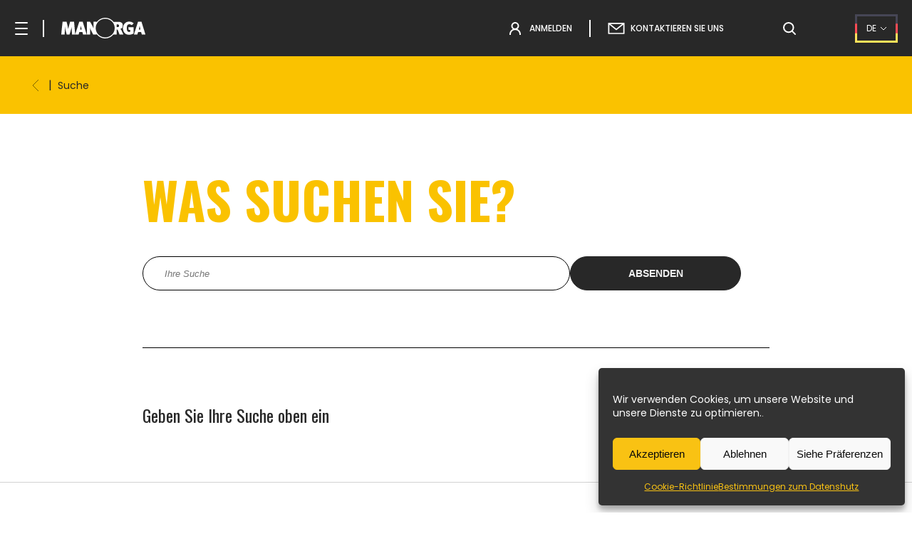

--- FILE ---
content_type: text/html; charset=UTF-8
request_url: https://www.manorga.com/de/suche
body_size: 13702
content:
<!DOCTYPE html>
<html lang="de-DE">
<head>
<meta charset="UTF-8">
<meta name="viewport" content="width=device-width, initial-scale=1">
<link rel="preconnect" href="https://fonts.googleapis.com">
<link rel="preconnect" href="https://fonts.gstatic.com" crossorigin>
<link href="https://fonts.googleapis.com/css2?family=Oswald:wght@300;400;500;700&family=Poppins:wght@400;500;600&display=swap" rel="stylesheet">
<!-- Google Tag Manager -->
<script>(function(w,d,s,l,i){w[l]=w[l]||[];w[l].push({'gtm.start':
new Date().getTime(),event:'gtm.js'});var f=d.getElementsByTagName(s)[0],
j=d.createElement(s),dl=l!='dataLayer'?'&l='+l:'';j.async=true;j.src=
'https://www.googletagmanager.com/gtm.js?id='+i+dl;f.parentNode.insertBefore(j,f);
})(window,document,'script','dataLayer','GTM-KZ5LFZM');</script>
<!-- End Google Tag Manager -->
<meta name='robots' content='index, follow, max-image-preview:large, max-snippet:-1, max-video-preview:-1' />

	<!-- This site is optimized with the Yoast SEO plugin v26.7 - https://yoast.com/wordpress/plugins/seo/ -->
	<title>Suche - Manorga</title>
	<link rel="canonical" href="https://www.manorga.com/de/suche" />
	<meta property="og:locale" content="de_DE" />
	<meta property="og:type" content="article" />
	<meta property="og:title" content="Suche - Manorga" />
	<meta property="og:url" content="https://www.manorga.com/de/suche" />
	<meta property="og:site_name" content="Manorga" />
	<meta property="article:publisher" content="https://www.facebook.com/ManorgaFrance/" />
	<meta property="article:modified_time" content="2023-06-27T15:43:09+00:00" />
	<meta property="og:image" content="https://www.manorga.com/wp-content/uploads/2023/06/IMG-Manorga-RS-2.jpg" />
	<meta property="og:image:width" content="1200" />
	<meta property="og:image:height" content="675" />
	<meta property="og:image:type" content="image/jpeg" />
	<meta name="twitter:card" content="summary_large_image" />
	<meta name="twitter:label1" content="Geschätzte Lesezeit" />
	<meta name="twitter:data1" content="1 Minute" />
	<script type="application/ld+json" class="yoast-schema-graph">{"@context":"https://schema.org","@graph":[{"@type":"WebPage","@id":"https://www.manorga.com/de/suche","url":"https://www.manorga.com/de/suche","name":"Suche - Manorga","isPartOf":{"@id":"https://www.manorga.com/de#website"},"datePublished":"2023-06-07T14:02:51+00:00","dateModified":"2023-06-27T15:43:09+00:00","breadcrumb":{"@id":"https://www.manorga.com/de/suche#breadcrumb"},"inLanguage":"de","potentialAction":[{"@type":"ReadAction","target":["https://www.manorga.com/de/suche"]}]},{"@type":"BreadcrumbList","@id":"https://www.manorga.com/de/suche#breadcrumb","itemListElement":[{"@type":"ListItem","position":1,"name":"Accueil","item":"https://www.manorga.com/de"},{"@type":"ListItem","position":2,"name":"Suche"}]},{"@type":"WebSite","@id":"https://www.manorga.com/de#website","url":"https://www.manorga.com/de","name":"Manorga","description":"","publisher":{"@id":"https://www.manorga.com/de#organization"},"alternateName":"MO","potentialAction":[{"@type":"SearchAction","target":{"@type":"EntryPoint","urlTemplate":"https://www.manorga.com/de?s={search_term_string}"},"query-input":{"@type":"PropertyValueSpecification","valueRequired":true,"valueName":"search_term_string"}}],"inLanguage":"de"},{"@type":"Organization","@id":"https://www.manorga.com/de#organization","name":"ManOrga","alternateName":"MO","url":"https://www.manorga.com/de","logo":{"@type":"ImageObject","inLanguage":"de","@id":"https://www.manorga.com/de#/schema/logo/image/","url":"https://www.manorga.com/wp-content/uploads/2023/06/manorga-696x696-1.jpg","contentUrl":"https://www.manorga.com/wp-content/uploads/2023/06/manorga-696x696-1.jpg","width":696,"height":696,"caption":"ManOrga"},"image":{"@id":"https://www.manorga.com/de#/schema/logo/image/"},"sameAs":["https://www.facebook.com/ManorgaFrance/"]}]}</script>
	<!-- / Yoast SEO plugin. -->


<link rel='dns-prefetch' href='//hcaptcha.com' />
<link rel="alternate" title="oEmbed (JSON)" type="application/json+oembed" href="https://www.manorga.com/de/wp-json/oembed/1.0/embed?url=https%3A%2F%2Fwww.manorga.com%2Fde%2Fsuche" />
<link rel="alternate" title="oEmbed (XML)" type="text/xml+oembed" href="https://www.manorga.com/de/wp-json/oembed/1.0/embed?url=https%3A%2F%2Fwww.manorga.com%2Fde%2Fsuche&#038;format=xml" />
<style id='wp-img-auto-sizes-contain-inline-css' type='text/css'>
img:is([sizes=auto i],[sizes^="auto," i]){contain-intrinsic-size:3000px 1500px}
/*# sourceURL=wp-img-auto-sizes-contain-inline-css */
</style>
<style id='wp-block-heading-inline-css' type='text/css'>
h1:where(.wp-block-heading).has-background,h2:where(.wp-block-heading).has-background,h3:where(.wp-block-heading).has-background,h4:where(.wp-block-heading).has-background,h5:where(.wp-block-heading).has-background,h6:where(.wp-block-heading).has-background{padding:1.25em 2.375em}h1.has-text-align-left[style*=writing-mode]:where([style*=vertical-lr]),h1.has-text-align-right[style*=writing-mode]:where([style*=vertical-rl]),h2.has-text-align-left[style*=writing-mode]:where([style*=vertical-lr]),h2.has-text-align-right[style*=writing-mode]:where([style*=vertical-rl]),h3.has-text-align-left[style*=writing-mode]:where([style*=vertical-lr]),h3.has-text-align-right[style*=writing-mode]:where([style*=vertical-rl]),h4.has-text-align-left[style*=writing-mode]:where([style*=vertical-lr]),h4.has-text-align-right[style*=writing-mode]:where([style*=vertical-rl]),h5.has-text-align-left[style*=writing-mode]:where([style*=vertical-lr]),h5.has-text-align-right[style*=writing-mode]:where([style*=vertical-rl]),h6.has-text-align-left[style*=writing-mode]:where([style*=vertical-lr]),h6.has-text-align-right[style*=writing-mode]:where([style*=vertical-rl]){rotate:180deg}
/*# sourceURL=https://www.manorga.com/wp-includes/blocks/heading/style.min.css */
</style>
<link rel='stylesheet' id='wp-block-library-css' href='https://www.manorga.com/wp-includes/css/dist/block-library/style.min.css?ver=202601' type='text/css' media='all' />
<style id='wp-block-columns-inline-css' type='text/css'>
.wp-block-columns{box-sizing:border-box;display:flex;flex-wrap:wrap!important}@media (min-width:782px){.wp-block-columns{flex-wrap:nowrap!important}}.wp-block-columns{align-items:normal!important}.wp-block-columns.are-vertically-aligned-top{align-items:flex-start}.wp-block-columns.are-vertically-aligned-center{align-items:center}.wp-block-columns.are-vertically-aligned-bottom{align-items:flex-end}@media (max-width:781px){.wp-block-columns:not(.is-not-stacked-on-mobile)>.wp-block-column{flex-basis:100%!important}}@media (min-width:782px){.wp-block-columns:not(.is-not-stacked-on-mobile)>.wp-block-column{flex-basis:0;flex-grow:1}.wp-block-columns:not(.is-not-stacked-on-mobile)>.wp-block-column[style*=flex-basis]{flex-grow:0}}.wp-block-columns.is-not-stacked-on-mobile{flex-wrap:nowrap!important}.wp-block-columns.is-not-stacked-on-mobile>.wp-block-column{flex-basis:0;flex-grow:1}.wp-block-columns.is-not-stacked-on-mobile>.wp-block-column[style*=flex-basis]{flex-grow:0}:where(.wp-block-columns){margin-bottom:1.75em}:where(.wp-block-columns.has-background){padding:1.25em 2.375em}.wp-block-column{flex-grow:1;min-width:0;overflow-wrap:break-word;word-break:break-word}.wp-block-column.is-vertically-aligned-top{align-self:flex-start}.wp-block-column.is-vertically-aligned-center{align-self:center}.wp-block-column.is-vertically-aligned-bottom{align-self:flex-end}.wp-block-column.is-vertically-aligned-stretch{align-self:stretch}.wp-block-column.is-vertically-aligned-bottom,.wp-block-column.is-vertically-aligned-center,.wp-block-column.is-vertically-aligned-top{width:100%}
/*# sourceURL=https://www.manorga.com/wp-includes/blocks/columns/style.min.css */
</style>
<style id='wp-block-group-inline-css' type='text/css'>
.wp-block-group{box-sizing:border-box}:where(.wp-block-group.wp-block-group-is-layout-constrained){position:relative}
/*# sourceURL=https://www.manorga.com/wp-includes/blocks/group/style.min.css */
</style>
<style id='wp-block-separator-inline-css' type='text/css'>
@charset "UTF-8";.wp-block-separator{border:none;border-top:2px solid}:root :where(.wp-block-separator.is-style-dots){height:auto;line-height:1;text-align:center}:root :where(.wp-block-separator.is-style-dots):before{color:currentColor;content:"···";font-family:serif;font-size:1.5em;letter-spacing:2em;padding-left:2em}.wp-block-separator.is-style-dots{background:none!important;border:none!important}
/*# sourceURL=https://www.manorga.com/wp-includes/blocks/separator/style.min.css */
</style>
<style id='global-styles-inline-css' type='text/css'>
:root{--wp--preset--aspect-ratio--square: 1;--wp--preset--aspect-ratio--4-3: 4/3;--wp--preset--aspect-ratio--3-4: 3/4;--wp--preset--aspect-ratio--3-2: 3/2;--wp--preset--aspect-ratio--2-3: 2/3;--wp--preset--aspect-ratio--16-9: 16/9;--wp--preset--aspect-ratio--9-16: 9/16;--wp--preset--color--black: #000000;--wp--preset--color--cyan-bluish-gray: #abb8c3;--wp--preset--color--white: #ffffff;--wp--preset--color--pale-pink: #f78da7;--wp--preset--color--vivid-red: #cf2e2e;--wp--preset--color--luminous-vivid-orange: #ff6900;--wp--preset--color--luminous-vivid-amber: #fcb900;--wp--preset--color--light-green-cyan: #7bdcb5;--wp--preset--color--vivid-green-cyan: #00d084;--wp--preset--color--pale-cyan-blue: #8ed1fc;--wp--preset--color--vivid-cyan-blue: #0693e3;--wp--preset--color--vivid-purple: #9b51e0;--wp--preset--gradient--vivid-cyan-blue-to-vivid-purple: linear-gradient(135deg,rgb(6,147,227) 0%,rgb(155,81,224) 100%);--wp--preset--gradient--light-green-cyan-to-vivid-green-cyan: linear-gradient(135deg,rgb(122,220,180) 0%,rgb(0,208,130) 100%);--wp--preset--gradient--luminous-vivid-amber-to-luminous-vivid-orange: linear-gradient(135deg,rgb(252,185,0) 0%,rgb(255,105,0) 100%);--wp--preset--gradient--luminous-vivid-orange-to-vivid-red: linear-gradient(135deg,rgb(255,105,0) 0%,rgb(207,46,46) 100%);--wp--preset--gradient--very-light-gray-to-cyan-bluish-gray: linear-gradient(135deg,rgb(238,238,238) 0%,rgb(169,184,195) 100%);--wp--preset--gradient--cool-to-warm-spectrum: linear-gradient(135deg,rgb(74,234,220) 0%,rgb(151,120,209) 20%,rgb(207,42,186) 40%,rgb(238,44,130) 60%,rgb(251,105,98) 80%,rgb(254,248,76) 100%);--wp--preset--gradient--blush-light-purple: linear-gradient(135deg,rgb(255,206,236) 0%,rgb(152,150,240) 100%);--wp--preset--gradient--blush-bordeaux: linear-gradient(135deg,rgb(254,205,165) 0%,rgb(254,45,45) 50%,rgb(107,0,62) 100%);--wp--preset--gradient--luminous-dusk: linear-gradient(135deg,rgb(255,203,112) 0%,rgb(199,81,192) 50%,rgb(65,88,208) 100%);--wp--preset--gradient--pale-ocean: linear-gradient(135deg,rgb(255,245,203) 0%,rgb(182,227,212) 50%,rgb(51,167,181) 100%);--wp--preset--gradient--electric-grass: linear-gradient(135deg,rgb(202,248,128) 0%,rgb(113,206,126) 100%);--wp--preset--gradient--midnight: linear-gradient(135deg,rgb(2,3,129) 0%,rgb(40,116,252) 100%);--wp--preset--font-size--small: 13px;--wp--preset--font-size--medium: 20px;--wp--preset--font-size--large: 36px;--wp--preset--font-size--x-large: 42px;--wp--preset--spacing--20: 0.44rem;--wp--preset--spacing--30: 0.67rem;--wp--preset--spacing--40: 1rem;--wp--preset--spacing--50: 1.5rem;--wp--preset--spacing--60: 2.25rem;--wp--preset--spacing--70: 3.38rem;--wp--preset--spacing--80: 5.06rem;--wp--preset--shadow--natural: 6px 6px 9px rgba(0, 0, 0, 0.2);--wp--preset--shadow--deep: 12px 12px 50px rgba(0, 0, 0, 0.4);--wp--preset--shadow--sharp: 6px 6px 0px rgba(0, 0, 0, 0.2);--wp--preset--shadow--outlined: 6px 6px 0px -3px rgb(255, 255, 255), 6px 6px rgb(0, 0, 0);--wp--preset--shadow--crisp: 6px 6px 0px rgb(0, 0, 0);}:where(.is-layout-flex){gap: 0.5em;}:where(.is-layout-grid){gap: 0.5em;}body .is-layout-flex{display: flex;}.is-layout-flex{flex-wrap: wrap;align-items: center;}.is-layout-flex > :is(*, div){margin: 0;}body .is-layout-grid{display: grid;}.is-layout-grid > :is(*, div){margin: 0;}:where(.wp-block-columns.is-layout-flex){gap: 2em;}:where(.wp-block-columns.is-layout-grid){gap: 2em;}:where(.wp-block-post-template.is-layout-flex){gap: 1.25em;}:where(.wp-block-post-template.is-layout-grid){gap: 1.25em;}.has-black-color{color: var(--wp--preset--color--black) !important;}.has-cyan-bluish-gray-color{color: var(--wp--preset--color--cyan-bluish-gray) !important;}.has-white-color{color: var(--wp--preset--color--white) !important;}.has-pale-pink-color{color: var(--wp--preset--color--pale-pink) !important;}.has-vivid-red-color{color: var(--wp--preset--color--vivid-red) !important;}.has-luminous-vivid-orange-color{color: var(--wp--preset--color--luminous-vivid-orange) !important;}.has-luminous-vivid-amber-color{color: var(--wp--preset--color--luminous-vivid-amber) !important;}.has-light-green-cyan-color{color: var(--wp--preset--color--light-green-cyan) !important;}.has-vivid-green-cyan-color{color: var(--wp--preset--color--vivid-green-cyan) !important;}.has-pale-cyan-blue-color{color: var(--wp--preset--color--pale-cyan-blue) !important;}.has-vivid-cyan-blue-color{color: var(--wp--preset--color--vivid-cyan-blue) !important;}.has-vivid-purple-color{color: var(--wp--preset--color--vivid-purple) !important;}.has-black-background-color{background-color: var(--wp--preset--color--black) !important;}.has-cyan-bluish-gray-background-color{background-color: var(--wp--preset--color--cyan-bluish-gray) !important;}.has-white-background-color{background-color: var(--wp--preset--color--white) !important;}.has-pale-pink-background-color{background-color: var(--wp--preset--color--pale-pink) !important;}.has-vivid-red-background-color{background-color: var(--wp--preset--color--vivid-red) !important;}.has-luminous-vivid-orange-background-color{background-color: var(--wp--preset--color--luminous-vivid-orange) !important;}.has-luminous-vivid-amber-background-color{background-color: var(--wp--preset--color--luminous-vivid-amber) !important;}.has-light-green-cyan-background-color{background-color: var(--wp--preset--color--light-green-cyan) !important;}.has-vivid-green-cyan-background-color{background-color: var(--wp--preset--color--vivid-green-cyan) !important;}.has-pale-cyan-blue-background-color{background-color: var(--wp--preset--color--pale-cyan-blue) !important;}.has-vivid-cyan-blue-background-color{background-color: var(--wp--preset--color--vivid-cyan-blue) !important;}.has-vivid-purple-background-color{background-color: var(--wp--preset--color--vivid-purple) !important;}.has-black-border-color{border-color: var(--wp--preset--color--black) !important;}.has-cyan-bluish-gray-border-color{border-color: var(--wp--preset--color--cyan-bluish-gray) !important;}.has-white-border-color{border-color: var(--wp--preset--color--white) !important;}.has-pale-pink-border-color{border-color: var(--wp--preset--color--pale-pink) !important;}.has-vivid-red-border-color{border-color: var(--wp--preset--color--vivid-red) !important;}.has-luminous-vivid-orange-border-color{border-color: var(--wp--preset--color--luminous-vivid-orange) !important;}.has-luminous-vivid-amber-border-color{border-color: var(--wp--preset--color--luminous-vivid-amber) !important;}.has-light-green-cyan-border-color{border-color: var(--wp--preset--color--light-green-cyan) !important;}.has-vivid-green-cyan-border-color{border-color: var(--wp--preset--color--vivid-green-cyan) !important;}.has-pale-cyan-blue-border-color{border-color: var(--wp--preset--color--pale-cyan-blue) !important;}.has-vivid-cyan-blue-border-color{border-color: var(--wp--preset--color--vivid-cyan-blue) !important;}.has-vivid-purple-border-color{border-color: var(--wp--preset--color--vivid-purple) !important;}.has-vivid-cyan-blue-to-vivid-purple-gradient-background{background: var(--wp--preset--gradient--vivid-cyan-blue-to-vivid-purple) !important;}.has-light-green-cyan-to-vivid-green-cyan-gradient-background{background: var(--wp--preset--gradient--light-green-cyan-to-vivid-green-cyan) !important;}.has-luminous-vivid-amber-to-luminous-vivid-orange-gradient-background{background: var(--wp--preset--gradient--luminous-vivid-amber-to-luminous-vivid-orange) !important;}.has-luminous-vivid-orange-to-vivid-red-gradient-background{background: var(--wp--preset--gradient--luminous-vivid-orange-to-vivid-red) !important;}.has-very-light-gray-to-cyan-bluish-gray-gradient-background{background: var(--wp--preset--gradient--very-light-gray-to-cyan-bluish-gray) !important;}.has-cool-to-warm-spectrum-gradient-background{background: var(--wp--preset--gradient--cool-to-warm-spectrum) !important;}.has-blush-light-purple-gradient-background{background: var(--wp--preset--gradient--blush-light-purple) !important;}.has-blush-bordeaux-gradient-background{background: var(--wp--preset--gradient--blush-bordeaux) !important;}.has-luminous-dusk-gradient-background{background: var(--wp--preset--gradient--luminous-dusk) !important;}.has-pale-ocean-gradient-background{background: var(--wp--preset--gradient--pale-ocean) !important;}.has-electric-grass-gradient-background{background: var(--wp--preset--gradient--electric-grass) !important;}.has-midnight-gradient-background{background: var(--wp--preset--gradient--midnight) !important;}.has-small-font-size{font-size: var(--wp--preset--font-size--small) !important;}.has-medium-font-size{font-size: var(--wp--preset--font-size--medium) !important;}.has-large-font-size{font-size: var(--wp--preset--font-size--large) !important;}.has-x-large-font-size{font-size: var(--wp--preset--font-size--x-large) !important;}
:where(.wp-block-columns.is-layout-flex){gap: 2em;}:where(.wp-block-columns.is-layout-grid){gap: 2em;}
/*# sourceURL=global-styles-inline-css */
</style>

<style id='classic-theme-styles-inline-css' type='text/css'>
/*! This file is auto-generated */
.wp-block-button__link{color:#fff;background-color:#32373c;border-radius:9999px;box-shadow:none;text-decoration:none;padding:calc(.667em + 2px) calc(1.333em + 2px);font-size:1.125em}.wp-block-file__button{background:#32373c;color:#fff;text-decoration:none}
/*# sourceURL=/wp-includes/css/classic-themes.min.css */
</style>
<link rel='stylesheet' id='contact-form-7-css' href='https://www.manorga.com/wp-content/plugins/contact-form-7/includes/css/styles.css?ver=202601' type='text/css' media='all' />
<link rel='stylesheet' id='cmplz-general-css' href='https://www.manorga.com/wp-content/plugins/complianz-gdpr/assets/css/cookieblocker.min.css?ver=202601' type='text/css' media='all' />
<link rel='stylesheet' id='wp-style-css' href='https://www.manorga.com/wp-content/themes/manorga-20250128-2/style.css?ver=202601' type='text/css' media='all' />
<link rel='stylesheet' id='custom-css-css' href='https://www.manorga.com/wp-content/themes/manorga-20250128-2/inc/css/custom.css?ver=202601' type='text/css' media='' />
<link rel='stylesheet' id='postgrid-css-css' href='https://www.manorga.com/wp-content/themes/manorga-20250128-2/inc/css/keb-postgrid.css?ver=202601' type='text/css' media='' />
<link rel='stylesheet' id='cf7cf-style-css' href='https://www.manorga.com/wp-content/plugins/cf7-conditional-fields/style.css?ver=202601' type='text/css' media='all' />
<script type="text/javascript" id="wpml-cookie-js-extra">
/* <![CDATA[ */
var wpml_cookies = {"wp-wpml_current_language":{"value":"de","expires":1,"path":"/"}};
var wpml_cookies = {"wp-wpml_current_language":{"value":"de","expires":1,"path":"/"}};
//# sourceURL=wpml-cookie-js-extra
/* ]]> */
</script>
<script type="text/javascript" src="https://www.manorga.com/wp-content/plugins/sitepress-multilingual-cms/res/js/cookies/language-cookie.js?ver=202601" id="wpml-cookie-js" defer="defer" data-wp-strategy="defer"></script>
<script type="text/javascript" src="https://www.manorga.com/wp-includes/js/jquery/jquery.min.js?ver=202601" id="jquery-core-js"></script>
<script type="text/javascript" src="https://www.manorga.com/wp-includes/js/jquery/jquery-migrate.min.js?ver=202601" id="jquery-migrate-js"></script>
<link rel="https://api.w.org/" href="https://www.manorga.com/de/wp-json/" /><link rel="alternate" title="JSON" type="application/json" href="https://www.manorga.com/de/wp-json/wp/v2/pages/4356" /><link rel="EditURI" type="application/rsd+xml" title="RSD" href="https://www.manorga.com/xmlrpc.php?rsd" />
<link rel='shortlink' href='https://www.manorga.com/de?p=4356' />
<meta name="generator" content="WPML ver:4.8.6 stt:1,4,3;" />
<style>
.h-captcha{position:relative;display:block;margin-bottom:2rem;padding:0;clear:both}.h-captcha[data-size="normal"]{width:302px;height:76px}.h-captcha[data-size="compact"]{width:158px;height:138px}.h-captcha[data-size="invisible"]{display:none}.h-captcha iframe{z-index:1}.h-captcha::before{content:"";display:block;position:absolute;top:0;left:0;background:url(https://www.manorga.com/wp-content/plugins/hcaptcha-for-forms-and-more/assets/images/hcaptcha-div-logo.svg) no-repeat;border:1px solid #fff0;border-radius:4px;box-sizing:border-box}.h-captcha::after{content:"The hCaptcha loading is delayed until user interaction.";font-family:-apple-system,system-ui,BlinkMacSystemFont,"Segoe UI",Roboto,Oxygen,Ubuntu,"Helvetica Neue",Arial,sans-serif;font-size:10px;font-weight:500;position:absolute;top:0;bottom:0;left:0;right:0;box-sizing:border-box;color:#bf1722;opacity:0}.h-captcha:not(:has(iframe))::after{animation:hcap-msg-fade-in .3s ease forwards;animation-delay:2s}.h-captcha:has(iframe)::after{animation:none;opacity:0}@keyframes hcap-msg-fade-in{to{opacity:1}}.h-captcha[data-size="normal"]::before{width:302px;height:76px;background-position:93.8% 28%}.h-captcha[data-size="normal"]::after{width:302px;height:76px;display:flex;flex-wrap:wrap;align-content:center;line-height:normal;padding:0 75px 0 10px}.h-captcha[data-size="compact"]::before{width:158px;height:138px;background-position:49.9% 78.8%}.h-captcha[data-size="compact"]::after{width:158px;height:138px;text-align:center;line-height:normal;padding:24px 10px 10px 10px}.h-captcha[data-theme="light"]::before,body.is-light-theme .h-captcha[data-theme="auto"]::before,.h-captcha[data-theme="auto"]::before{background-color:#fafafa;border:1px solid #e0e0e0}.h-captcha[data-theme="dark"]::before,body.is-dark-theme .h-captcha[data-theme="auto"]::before,html.wp-dark-mode-active .h-captcha[data-theme="auto"]::before,html.drdt-dark-mode .h-captcha[data-theme="auto"]::before{background-image:url(https://www.manorga.com/wp-content/plugins/hcaptcha-for-forms-and-more/assets/images/hcaptcha-div-logo-white.svg);background-repeat:no-repeat;background-color:#333;border:1px solid #f5f5f5}@media (prefers-color-scheme:dark){.h-captcha[data-theme="auto"]::before{background-image:url(https://www.manorga.com/wp-content/plugins/hcaptcha-for-forms-and-more/assets/images/hcaptcha-div-logo-white.svg);background-repeat:no-repeat;background-color:#333;border:1px solid #f5f5f5}}.h-captcha[data-theme="custom"]::before{background-color:initial}.h-captcha[data-size="invisible"]::before,.h-captcha[data-size="invisible"]::after{display:none}.h-captcha iframe{position:relative}div[style*="z-index: 2147483647"] div[style*="border-width: 11px"][style*="position: absolute"][style*="pointer-events: none"]{border-style:none}
</style>
			<style>.cmplz-hidden {
					display: none !important;
				}</style><noscript><style>.lazyload[data-src]{display:none !important;}</style></noscript><style>.lazyload{background-image:none !important;}.lazyload:before{background-image:none !important;}</style><style>
span[data-name="hcap-cf7"] .h-captcha{margin-bottom:0}span[data-name="hcap-cf7"]~input[type="submit"],span[data-name="hcap-cf7"]~button[type="submit"]{margin-top:2rem}
</style>
<script>
	var CURLANG = 'de';
	var _WPAJX 	= "https://www.manorga.com/wp-admin/admin-ajax.php";	
</script>
</head>

<body data-cmplz=1 class="wp-singular page-template page-template-template-page-search page-template-template-page-search-php page page-id-4356 wp-theme-manorga-20250128-2 keb-isdesktop osapple">
<!-- Google Tag Manager (noscript) -->
<noscript><iframe src="https://www.googletagmanager.com/ns.html?id=GTM-KZ5LFZM"
height="0" width="0" style="display:none;visibility:hidden"></iframe></noscript>
<!-- End Google Tag Manager (noscript) -->
<div class="wrap">

	<header class="site-header" role="banner">
		<div class="site-header--content">
            <div class="wrap-top">
                <div class="header-left">
                    <div class="bt-menumobile">
                        <svg width="18" height="18" viewBox="0 0 18 18" fill="none" xmlns="http://www.w3.org/2000/svg" class="menu-burger">
                        <path d="M1 1H17" stroke="white" stroke-width="2" stroke-miterlimit="10" stroke-linecap="round" stroke-linejoin="round" class="b1" />
                        <path d="M1 9H17" stroke="white" stroke-width="2" stroke-miterlimit="10" stroke-linecap="round" stroke-linejoin="round" class="b2" />
                        <path d="M1 17H17" stroke="white" stroke-width="2" stroke-miterlimit="10" stroke-linecap="round" stroke-linejoin="round" class="b3"/>
                        </svg>
                    </div>
                    <div class="header-sep"></div>
                    <a href="https://www.manorga.com/de" class="homelink"><img src="[data-uri]" class="logo-manorga lazyload" alt="Logo Manorga" data-src="https://www.manorga.com/wp-content/themes/manorga-20250128-2/inc/img/manorga-logo.svg" decoding="async" /><noscript><img src="https://www.manorga.com/wp-content/themes/manorga-20250128-2/inc/img/manorga-logo.svg" class="logo-manorga" alt="Logo Manorga" data-eio="l" /></noscript></a>
                </div>
                <div class="header-right">
                    <div class="menu-header-right-allemand-container"><ul id="header_right-menu" class="menu"><li id="menu-item-3633" class="connexion menu-item menu-item-type-custom menu-item-object-custom menu-item-3633"><a target="_blank" href="https://www.mymanorga.com">Anmelden</a></li>
<li id="menu-item-4435" class="contact menu-item menu-item-type-post_type menu-item-object-page menu-item-4435"><a href="https://www.manorga.com/de/kontakt">Kontaktieren Sie uns</a></li>
</ul></div>                    <a class="bt-search" href="https://www.manorga.com/de/suche"></a>
                    <div class="lang-switcher">
                        	<!-- CHOIX DE LA LANGUE /// WPML addon -->
	<span class="wpml-selecteur-lang">
		<span class="wpml-selecteur-lang--current"  title="Deutsch (Deutsch)" ><img src="[data-uri]" height="12" alt="de" width="18" class="kebwpml_flag lazyload" data-src="https://www.manorga.com/wp-content/plugins/sitepress-multilingual-cms/res/flags/de.svg" decoding="async" data-eio-rwidth="18" data-eio-rheight="12" /><noscript><img src="https://www.manorga.com/wp-content/plugins/sitepress-multilingual-cms/res/flags/de.svg" height="12" alt="de" width="18" class="kebwpml_flag" data-eio="l" /></noscript><span class="kebwpml_code">de</span></span>		<ul class="wpml-selecteur-lang--menu">
			<li ><a href="https://www.manorga.com/recherche"  title="Français (Französisch)" ><img src="[data-uri]" height="12" alt="fr" width="18" class="kebwpml_flag lazyload" data-src="https://www.manorga.com/wp-content/plugins/sitepress-multilingual-cms/res/flags/fr.svg" decoding="async" data-eio-rwidth="18" data-eio-rheight="12" /><noscript><img src="https://www.manorga.com/wp-content/plugins/sitepress-multilingual-cms/res/flags/fr.svg" height="12" alt="fr" width="18" class="kebwpml_flag" data-eio="l" /></noscript><span class="kebwpml_code">fr</span></a></li><li ><a href="https://www.manorga.com/en/search"  title="English (Englisch)" ><img src="[data-uri]" height="12" alt="en" width="18" class="kebwpml_flag lazyload" data-src="https://www.manorga.com/wp-content/plugins/sitepress-multilingual-cms/res/flags/en.svg" decoding="async" data-eio-rwidth="18" data-eio-rheight="12" /><noscript><img src="https://www.manorga.com/wp-content/plugins/sitepress-multilingual-cms/res/flags/en.svg" height="12" alt="en" width="18" class="kebwpml_flag" data-eio="l" /></noscript><span class="kebwpml_code">en</span></a></li>		</ul>
	</span>
	                    </div>
                </div>
            </div>	
		</div>
        <div class="main-menu">
            <div class="wrap-resp wrap-main-menu">
                <div class="bg-main-menu"></div>
                <nav id="site-navigation" class="main-navigation" role="navigation">
                    <div class="bt-retour-mobile">Zurück</div>
                    <div class="menu-menu-principal-allemand-container"><ul id="primary-menu" class="menu"><li id="menu-item-4994" class="menu-item menu-item-type-post_type menu-item-object-page menu-item-home menu-item-has-children menu-item-4994"><a href="https://www.manorga.com/de">ManOrga</a>
<ul class="sub-menu">
	<li id="menu-item-4436" class="menu-item menu-item-type-post_type menu-item-object-page menu-item-4436"><a href="https://www.manorga.com/de/unsere-vision">Neo, unsere Vision</a></li>
	<li id="menu-item-4437" class="menu-item menu-item-type-post_type menu-item-object-page menu-item-4437"><a href="https://www.manorga.com/de/faktor-mensch">Der Faktor Mensch</a></li>
	<li id="menu-item-4869" class="menu-item menu-item-type-post_type menu-item-object-page menu-item-4869"><a href="https://www.manorga.com/de/vertriebspartner-werden">Unser Vertriebspartnerkonzept</a></li>
	<li id="menu-item-8719" class="menu-item menu-item-type-post_type menu-item-object-page menu-item-8719"><a href="https://www.manorga.com/de/unsere-csr-broschuere">Unsere CSR-Broschüre</a></li>
</ul>
</li>
<li id="menu-item-4438" class="menu-item menu-item-type-post_type menu-item-object-page menu-item-has-children menu-item-4438"><a href="https://www.manorga.com/de/produkte">Produkte</a>
<ul class="sub-menu">
	<li id="menu-item-4439" class="picto rayonnages menu-item menu-item-type-post_type menu-item-object-page menu-item-4439"><a href="https://www.manorga.com/de/produkte/hersteller-regalsystemen">Regale</a></li>
	<li id="menu-item-4732" class="picto multi-niveaux menu-item menu-item-type-post_type menu-item-object-produit menu-item-4732"><a href="https://www.manorga.com/de/produkte/mehrgeschossige-anlagen/regalbuehne">Lagerbühnen</a></li>
	<li id="menu-item-4731" class="picto plateformes menu-item menu-item-type-post_type menu-item-object-produit menu-item-4731"><a href="https://www.manorga.com/de/produkte/lagerbuhnen/lagerbuehne">Mehrgeschossige Anlagen</a></li>
	<li id="menu-item-4440" class="picto cloisons menu-item menu-item-type-post_type menu-item-object-page menu-item-4440"><a href="https://www.manorga.com/de/produkte/trennwaende">Trennwände</a></li>
	<li id="menu-item-4441" class="picto manutention menu-item menu-item-type-post_type menu-item-object-page menu-item-4441"><a href="https://www.manorga.com/de/produkte/handhabung-sicherheit">Handhabung und Sicherheit</a></li>
	<li id="menu-item-6128" class="picto solaire menu-item menu-item-type-post_type menu-item-object-page menu-item-6128"><a href="https://www.manorga.com/de/produkte/strukturen-solaranlagen">Strukturen für Solaranlagen</a></li>
	<li id="menu-item-3646" class="top_only bt-style configurez menu-item menu-item-type-custom menu-item-object-custom menu-item-3646"><a target="_blank" href="https://perspectiv.manorga.com/#/login">Konfigurieren Sie Ihr Projekt</a></li>
</ul>
</li>
<li id="menu-item-4442" class="menu-item menu-item-type-post_type menu-item-object-page menu-item-has-children menu-item-4442"><a href="https://www.manorga.com/de/anwendungen">Anwendungen</a>
<ul class="sub-menu">
	<li id="menu-item-3647" class="menu-item menu-item-type-custom menu-item-object-custom menu-item-3647"><a href="https://www.manorga.com/de/anwendungen#lagerung">Lagerung</a></li>
	<li id="menu-item-3648" class="menu-item menu-item-type-custom menu-item-object-custom menu-item-3648"><a href="https://www.manorga.com/de/anwendungen#absicherung">Absicherung</a></li>
	<li id="menu-item-3649" class="menu-item menu-item-type-custom menu-item-object-custom menu-item-3649"><a href="https://www.manorga.com/de/anwendungen#verwahrung">Verwahrung</a></li>
	<li id="menu-item-3650" class="menu-item menu-item-type-custom menu-item-object-custom menu-item-3650"><a href="https://www.manorga.com/de/anwendungen#ablage_archivierung">Ablage / Archivierung</a></li>
	<li id="menu-item-3651" class="menu-item menu-item-type-custom menu-item-object-custom menu-item-3651"><a href="https://www.manorga.com/de/anwendungen#anpassbare_ebenen">Anpassbare Ebenen</a></li>
	<li id="menu-item-3652" class="top_only bt-style configurez menu-item menu-item-type-custom menu-item-object-custom menu-item-3652"><a target="_blank" href="https://perspectiv.manorga.com/#/login">Konfigurieren Sie Ihr Projekt</a></li>
</ul>
</li>
<li id="menu-item-4443" class="menu-item menu-item-type-post_type menu-item-object-page menu-item-4443"><a href="https://www.manorga.com/de/nachrichten">Nachrichten</a></li>
</ul></div>                    	<!-- CHOIX DE LA LANGUE /// WPML addon -->
	<span class="wpml-selecteur-lang">
		<span class="wpml-selecteur-lang--current"  title="Deutsch (Deutsch)" ><span class="kebwpml_code">de</span></span>		<ul class="wpml-selecteur-lang--menu">
			<li ><a href="https://www.manorga.com/recherche"  title="Français (Französisch)" ><span class="kebwpml_code">fr</span></a></li><li ><a href="https://www.manorga.com/en/search"  title="English (Englisch)" ><span class="kebwpml_code">en</span></a></li>		</ul>
	</span>
	                </nav><!-- #site-navigation -->
            </div>
            <div class="secondary-menu">
                <div class="wrap-secondary-menu wrap-resp">
                    <nav id="social-navigation" class="social-navigation" role="navigation">
                        <div class="menu-social-menu-allemand-container"><ul id="social-menu" class="menu-socials"><li id="menu-item-3659" class="ln menu-item menu-item-type-custom menu-item-object-custom menu-item-3659"><a target="_blank" href="https://www.linkedin.com/showcase/manorga-gmbh/">Linkedin</a></li>
<li id="menu-item-3660" class="yt menu-item menu-item-type-custom menu-item-object-custom menu-item-3660"><a target="_blank" href="https://www.youtube.com/channel/UCFY1esjM9MhqJ5_l557lV0Q">Youtube</a></li>
<li id="menu-item-3661" class="fb menu-item menu-item-type-custom menu-item-object-custom menu-item-3661"><a target="_blank" href="https://www.facebook.com/ManorgaFrance">Facebook</a></li>
<li id="menu-item-3662" class="ig menu-item menu-item-type-custom menu-item-object-custom menu-item-3662"><a target="_blank" href="https://www.instagram.com/manorga/">Instagram</a></li>
</ul></div>                    </nav>
                    <div class="keblk contact keblock-bouton plein">
                        <div class="block-content">	
                            <a href="https://www.manorga.com/de/kontakt" class="uibt plein yellow">
                                <span class="bt-content">Kontakt</span>
                                <span class="bt-picto"></span>
                            </a>
                        </div>
                    </div>
                </div>
            </div>
        </div>
	</header><!-- #masthead -->

	<div class="site-content">
<div class="page-content tpl-page-recherche">
    <div class="breadcrumb-container">
        <div class="site-breadcrumb wrap-resp"><a href="https://www.manorga.com/de" class="bc-item bc-item_first" title="Startseite"></a>&nbsp; | &nbsp;<a class="bc-item bc-item_last">Suche</a></div>
    </div>
    
    <div class="wrap-resp-search">
        <div  class="keblk keblk-v-align-top title-search keblock-section-lame fullwidth is-padded  bg-none"   style=""  id="">
	
		<div class="block-content">
                    

<h1 class="wp-block-heading texte-jaune">Was suchen Sie?</h1>

        	</div>
</div>
    	
        <form role="search" method="get" class="search-form" action="https://www.manorga.com/de/suche">
            <input type="search" class="search-field" placeholder="Ihre Suche" value="" name="search">
            <div class="wrap-uibt sml"><input type="submit" class="search-submit uibt black plein" value="Absenden"></div>
        </form>			

        <hr class="minsep">

        <div class="recherche-content">
                        <p class="style-4 recherche-content--alternate">Geben Sie Ihre Suche oben ein</p>
            
        </div>
    </div>
    
	
<div class="wp-block-group"><div class="wp-block-group__inner-container is-layout-constrained wp-block-group-is-layout-constrained">
<hr class="wp-block-separator has-text-color has-alpha-channel-opacity has-background is-style-default" style="background-color:#d2d2d2;color:#d2d2d2"/>


<div  class="keblk keblk-v-align-top no-min-height center-mobile keblock-section-lame responsive is-padded  bg-none"   style=""  id="">
	
		<div class="block-content">
                    

<div class="wp-block-columns is-layout-flex wp-container-core-columns-is-layout-9d6595d7 wp-block-columns-is-layout-flex">
<div class="wp-block-column is-vertically-aligned-center is-layout-flow wp-block-column-is-layout-flow" style="flex-basis:60%">
<h2 class="wp-block-heading"><span class="texte-jaune">Sie haben ein Projekt</span><br>oder eine Frage?</h2>
</div>



<div class="wp-block-column is-vertically-aligned-center is-layout-flow wp-block-column-is-layout-flow" style="flex-basis:40%"><div  class="keblk keblk-h-align-right keblk-v-align-top margin-top-mobile contact keblock-bouton plein" >
	
		
	<div class="block-content">	
		<a href="https://www.manorga.com/de/kontakt" target="" class="uibt plein yellow">
		<span class="bt-content">Kontakt</span>
		<span class="bt-picto"></span>
	</a>
		</div>
</div>
    </div>
</div>

        	</div>
</div>
    </div></div>
	
</div>


        <div  class="keblk keblock-section-lame-picto bg-color bg-color-grey"   style=""  >
	
		<div class="block-content wrap-resp">	
			
<div class="picto"><img class="img lazyload" src="[data-uri]" alt="Projektplanung, Konzeption und Umsetzung nach Ma&szlig;" data-src="https://www.manorga.com/wp-content/themes/manorga-20250128-2/inc/img/picto-footer-1.svg" decoding="async"><noscript><img class="img" src="https://www.manorga.com/wp-content/themes/manorga-20250128-2/inc/img/picto-footer-1.svg" alt="Projektplanung, Konzeption und Umsetzung nach Ma&szlig;" data-eio="l"></noscript><div class="txt">Projektplanung, Konzeption und Umsetzung nach Maß</div></div>
			
<div class="picto"><img class="img lazyload" src="[data-uri]" alt="Unterst&uuml;tzung bei der Montage" data-src="https://www.manorga.com/wp-content/themes/manorga-20250128-2/inc/img/picto-footer-2.svg" decoding="async"><noscript><img class="img" src="https://www.manorga.com/wp-content/themes/manorga-20250128-2/inc/img/picto-footer-2.svg" alt="Unterst&uuml;tzung bei der Montage" data-eio="l"></noscript><div class="txt">Unterstützung bei der Montage</div></div>
			
<div class="picto"><img class="img lazyload" src="[data-uri]" alt="Schnelle Lieferung, Abreise in 24 Stunden" data-src="https://www.manorga.com/wp-content/themes/manorga-20250128-2/inc/img/picto-footer-3.svg" decoding="async"><noscript><img class="img" src="https://www.manorga.com/wp-content/themes/manorga-20250128-2/inc/img/picto-footer-3.svg" alt="Schnelle Lieferung, Abreise in 24 Stunden" data-eio="l"></noscript><div class="txt">Schnelle Lieferung, Abreise in 24 Stunden<span class='mention'>* bei bestimmten Artikeln</span></div></div>
			
<div class="picto"><img class="img lazyload" src="[data-uri]" alt="Begleitung und spezielle Services" data-src="https://www.manorga.com/wp-content/themes/manorga-20250128-2/inc/img/picto-footer-4.svg" decoding="async"><noscript><img class="img" src="https://www.manorga.com/wp-content/themes/manorga-20250128-2/inc/img/picto-footer-4.svg" alt="Begleitung und spezielle Services" data-eio="l"></noscript><div class="txt">Begleitung und spezielle Services</div></div>
			</div>
</div>

    	</div><!-- #content -->

	<footer class="site-footer" role="contentinfo">
        <div class="footer-main">
            <div class="wrap-footer wrap-resp">
                <div class="footer-top-left">
                    <a href="https://www.manorga.com/de" class="homelink"><img src="[data-uri]" class="logo-manorga lazyload" alt="Logo Manorga"  data-src="https://www.manorga.com/wp-content/themes/manorga-20250128-2/inc/img/manorga-logo.svg" decoding="async"><noscript><img src="https://www.manorga.com/wp-content/themes/manorga-20250128-2/inc/img/manorga-logo.svg" class="logo-manorga" alt="Logo Manorga"  data-eio="l"></noscript></a>
                    <p class="baseline">Gut durchdachte Räume, ein gut geschützter Planet</p>
                </div>
                <div class="footer-top-right">
                    <nav id="social-navigation" class="social-navigation" role="navigation">
                        <div class="menu-social-menu-allemand-container"><ul id="social-menu" class="menu-socials"><li class="ln menu-item menu-item-type-custom menu-item-object-custom menu-item-3659"><a target="_blank" href="https://www.linkedin.com/showcase/manorga-gmbh/">Linkedin</a></li>
<li class="yt menu-item menu-item-type-custom menu-item-object-custom menu-item-3660"><a target="_blank" href="https://www.youtube.com/channel/UCFY1esjM9MhqJ5_l557lV0Q">Youtube</a></li>
<li class="fb menu-item menu-item-type-custom menu-item-object-custom menu-item-3661"><a target="_blank" href="https://www.facebook.com/ManorgaFrance">Facebook</a></li>
<li class="ig menu-item menu-item-type-custom menu-item-object-custom menu-item-3662"><a target="_blank" href="https://www.instagram.com/manorga/">Instagram</a></li>
</ul></div>                    </nav>
                </div>
                <div class="footer-bottom-left">
                    <nav id="primary-navigation" class="primary-navigation" role="navigation">
                        <div class="menu-menu-principal-allemand-container"><ul id="primary-menu-footer" class="menu"><li class="menu-item menu-item-type-post_type menu-item-object-page menu-item-home menu-item-has-children menu-item-4994"><a href="https://www.manorga.com/de">ManOrga</a>
<ul class="sub-menu">
	<li class="menu-item menu-item-type-post_type menu-item-object-page menu-item-4436"><a href="https://www.manorga.com/de/unsere-vision">Neo, unsere Vision</a></li>
	<li class="menu-item menu-item-type-post_type menu-item-object-page menu-item-4437"><a href="https://www.manorga.com/de/faktor-mensch">Der Faktor Mensch</a></li>
	<li class="menu-item menu-item-type-post_type menu-item-object-page menu-item-4869"><a href="https://www.manorga.com/de/vertriebspartner-werden">Unser Vertriebspartnerkonzept</a></li>
	<li class="menu-item menu-item-type-post_type menu-item-object-page menu-item-8719"><a href="https://www.manorga.com/de/unsere-csr-broschuere">Unsere CSR-Broschüre</a></li>
</ul>
</li>
<li class="menu-item menu-item-type-post_type menu-item-object-page menu-item-has-children menu-item-4438"><a href="https://www.manorga.com/de/produkte">Produkte</a>
<ul class="sub-menu">
	<li class="picto rayonnages menu-item menu-item-type-post_type menu-item-object-page menu-item-4439"><a href="https://www.manorga.com/de/produkte/hersteller-regalsystemen">Regale</a></li>
	<li class="picto multi-niveaux menu-item menu-item-type-post_type menu-item-object-produit menu-item-4732"><a href="https://www.manorga.com/de/produkte/mehrgeschossige-anlagen/regalbuehne">Lagerbühnen</a></li>
	<li class="picto plateformes menu-item menu-item-type-post_type menu-item-object-produit menu-item-4731"><a href="https://www.manorga.com/de/produkte/lagerbuhnen/lagerbuehne">Mehrgeschossige Anlagen</a></li>
	<li class="picto cloisons menu-item menu-item-type-post_type menu-item-object-page menu-item-4440"><a href="https://www.manorga.com/de/produkte/trennwaende">Trennwände</a></li>
	<li class="picto manutention menu-item menu-item-type-post_type menu-item-object-page menu-item-4441"><a href="https://www.manorga.com/de/produkte/handhabung-sicherheit">Handhabung und Sicherheit</a></li>
	<li class="picto solaire menu-item menu-item-type-post_type menu-item-object-page menu-item-6128"><a href="https://www.manorga.com/de/produkte/strukturen-solaranlagen">Strukturen für Solaranlagen</a></li>
	<li class="top_only bt-style configurez menu-item menu-item-type-custom menu-item-object-custom menu-item-3646"><a target="_blank" href="https://perspectiv.manorga.com/#/login">Konfigurieren Sie Ihr Projekt</a></li>
</ul>
</li>
<li class="menu-item menu-item-type-post_type menu-item-object-page menu-item-has-children menu-item-4442"><a href="https://www.manorga.com/de/anwendungen">Anwendungen</a>
<ul class="sub-menu">
	<li class="menu-item menu-item-type-custom menu-item-object-custom menu-item-3647"><a href="https://www.manorga.com/de/anwendungen#lagerung">Lagerung</a></li>
	<li class="menu-item menu-item-type-custom menu-item-object-custom menu-item-3648"><a href="https://www.manorga.com/de/anwendungen#absicherung">Absicherung</a></li>
	<li class="menu-item menu-item-type-custom menu-item-object-custom menu-item-3649"><a href="https://www.manorga.com/de/anwendungen#verwahrung">Verwahrung</a></li>
	<li class="menu-item menu-item-type-custom menu-item-object-custom menu-item-3650"><a href="https://www.manorga.com/de/anwendungen#ablage_archivierung">Ablage / Archivierung</a></li>
	<li class="menu-item menu-item-type-custom menu-item-object-custom menu-item-3651"><a href="https://www.manorga.com/de/anwendungen#anpassbare_ebenen">Anpassbare Ebenen</a></li>
	<li class="top_only bt-style configurez menu-item menu-item-type-custom menu-item-object-custom menu-item-3652"><a target="_blank" href="https://perspectiv.manorga.com/#/login">Konfigurieren Sie Ihr Projekt</a></li>
</ul>
</li>
<li class="menu-item menu-item-type-post_type menu-item-object-page menu-item-4443"><a href="https://www.manorga.com/de/nachrichten">Nachrichten</a></li>
</ul></div>                    </nav>
                </div>
                <div class="footer-bottom-right">
                    <a href="tel:+4929329312320" class="uibt plein superblack bt_tel">
                        <svg width="25" height="24" viewBox="0 0 25 24" fill="none" xmlns="http://www.w3.org/2000/svg">
                            <path d="M4.625 21C4.30833 21 4.04167 20.8917 3.825 20.675C3.60833 20.4583 3.5 20.1917 3.5 19.875V16.5C3.5 16.2333 3.58333 16 3.75 15.8C3.91667 15.6 4.125 15.475 4.375 15.425L7.35 14.775C7.56667 14.725 7.78333 14.7375 8 14.8125C8.21667 14.8875 8.40833 15.0167 8.575 15.2L10.95 17.65C12.4167 16.85 13.7292 15.875 14.8875 14.725C16.0458 13.575 17.0917 12.225 18.025 10.675L15.525 8.15C15.3917 8.01667 15.3042 7.85417 15.2625 7.6625C15.2208 7.47083 15.2167 7.25833 15.25 7.025L15.925 3.875C15.975 3.60833 16.0875 3.39583 16.2625 3.2375C16.4375 3.07917 16.6417 3 16.875 3H20.375C20.6917 3 20.9583 3.10833 21.175 3.325C21.3917 3.54167 21.5 3.80833 21.5 4.125C21.5 6.15833 21 8.17917 20 10.1875C19 12.1958 17.7 14 16.1 15.6C14.5 17.2 12.6958 18.5 10.6875 19.5C8.67917 20.5 6.65833 21 4.625 21ZM18.775 9.3C19.1917 8.3 19.5 7.4125 19.7 6.6375C19.9 5.8625 20 5.15 20 4.5H17.325L16.75 7.25L18.775 9.3ZM9.55 18.375L7.575 16.3L5 16.825V19.5C5.75 19.4667 6.525 19.35 7.325 19.15C8.125 18.95 8.86667 18.6917 9.55 18.375Z" fill="#FAC200"/>
                        </svg>
                        +49 (0) 29 32 / 931 23 20                    </a>
                </div>
            </div>
        </div>
        <div class="footer-legal">
            <div class="wrap-footer wrap-resp">
                <p>© Manorga 2026. Alle Rechte vorbehalten</p><nav id="legal-navigation" class="legal-navigation" role="navigation">
                    <div class="menu-footer-legal-allemand-container"><ul id="legal-menu" class="menu"><li id="menu-item-4794" class="menu-item menu-item-type-post_type menu-item-object-page menu-item-4794"><a href="https://www.manorga.com/de/impressum">Impressum</a></li>
<li id="menu-item-4793" class="menu-item menu-item-type-post_type menu-item-object-page menu-item-4793"><a rel="privacy-policy" href="https://www.manorga.com/de/bestimmungen-zum-datenshutz">Bestimmungen zum Datenshutz</a></li>
<li id="menu-item-4792" class="menu-item menu-item-type-post_type menu-item-object-page menu-item-4792"><a href="https://www.manorga.com/de/cookie-richtlinie">Cookie-Richtlinie</a></li>
<li id="menu-item-4444" class="menu-item menu-item-type-post_type menu-item-object-page menu-item-4444"><a href="https://www.manorga.com/de/index-geschlechtergleichstellung">Index für Geschlechtergleichstellung</a></li>
</ul></div>                </nav>
            </div>
        </div>
	</footer><!-- #colophon -->
</div><!-- #page -->

<div class="video_container">
    <div class="big_layer">
        <div class="wrap_iframe">

        </div>
        <div class="bt_fermer">
            <div class="tiret"></div>
            <div class="tiret"></div>
        </div>
    </div>
</div>

<script type="speculationrules">
{"prefetch":[{"source":"document","where":{"and":[{"href_matches":"/de/*"},{"not":{"href_matches":["/wp-*.php","/wp-admin/*","/wp-content/uploads/*","/wp-content/*","/wp-content/plugins/*","/wp-content/themes/manorga-20250128-2/*","/de/*\\?(.+)"]}},{"not":{"selector_matches":"a[rel~=\"nofollow\"]"}},{"not":{"selector_matches":".no-prefetch, .no-prefetch a"}}]},"eagerness":"conservative"}]}
</script>

<!-- Consent Management powered by Complianz | GDPR/CCPA Cookie Consent https://wordpress.org/plugins/complianz-gdpr -->
<div id="cmplz-cookiebanner-container"><div class="cmplz-cookiebanner cmplz-hidden banner-1 bottom-right-view-preferences optin cmplz-bottom-right cmplz-categories-type-view-preferences" aria-modal="true" data-nosnippet="true" role="dialog" aria-live="polite" aria-labelledby="cmplz-header-1-optin" aria-describedby="cmplz-message-1-optin">
	<div class="cmplz-header">
		<div class="cmplz-logo"></div>
		<div class="cmplz-title" id="cmplz-header-1-optin">Gérer le consentement aux cookies</div>
		<div class="cmplz-close" tabindex="0" role="button" aria-label="Dialog schließen">
			<svg aria-hidden="true" focusable="false" data-prefix="fas" data-icon="times" class="svg-inline--fa fa-times fa-w-11" role="img" xmlns="http://www.w3.org/2000/svg" viewBox="0 0 352 512"><path fill="currentColor" d="M242.72 256l100.07-100.07c12.28-12.28 12.28-32.19 0-44.48l-22.24-22.24c-12.28-12.28-32.19-12.28-44.48 0L176 189.28 75.93 89.21c-12.28-12.28-32.19-12.28-44.48 0L9.21 111.45c-12.28 12.28-12.28 32.19 0 44.48L109.28 256 9.21 356.07c-12.28 12.28-12.28 32.19 0 44.48l22.24 22.24c12.28 12.28 32.2 12.28 44.48 0L176 322.72l100.07 100.07c12.28 12.28 32.2 12.28 44.48 0l22.24-22.24c12.28-12.28 12.28-32.19 0-44.48L242.72 256z"></path></svg>
		</div>
	</div>

	<div class="cmplz-divider cmplz-divider-header"></div>
	<div class="cmplz-body">
		<div class="cmplz-message" id="cmplz-message-1-optin"><span style="font-size: 14px">Wir verwenden Cookies, um unsere Website und unsere Dienste zu optimieren.</span>.</div>
		<!-- categories start -->
		<div class="cmplz-categories">
			<details class="cmplz-category cmplz-functional" >
				<summary>
						<span class="cmplz-category-header">
							<span class="cmplz-category-title">Funktional</span>
							<span class='cmplz-always-active'>
								<span class="cmplz-banner-checkbox">
									<input type="checkbox"
										   id="cmplz-functional-optin"
										   data-category="cmplz_functional"
										   class="cmplz-consent-checkbox cmplz-functional"
										   size="40"
										   value="1"/>
									<label class="cmplz-label" for="cmplz-functional-optin"><span class="screen-reader-text">Funktional</span></label>
								</span>
								Immer aktiv							</span>
							<span class="cmplz-icon cmplz-open">
								<svg xmlns="http://www.w3.org/2000/svg" viewBox="0 0 448 512"  height="18" ><path d="M224 416c-8.188 0-16.38-3.125-22.62-9.375l-192-192c-12.5-12.5-12.5-32.75 0-45.25s32.75-12.5 45.25 0L224 338.8l169.4-169.4c12.5-12.5 32.75-12.5 45.25 0s12.5 32.75 0 45.25l-192 192C240.4 412.9 232.2 416 224 416z"/></svg>
							</span>
						</span>
				</summary>
				<div class="cmplz-description">
					<span class="cmplz-description-functional">Die Speicherung oder der technische Zugriff ist für den Zweck des berechtigten Interesses, die Nutzung eines bestimmten, vom Teilnehmer oder Nutzer ausdrücklich angeforderten Dienstes zu ermöglichen, oder für den alleinigen Zweck der Übertragung einer Nachricht über ein elektronisches Kommunikationsnetz unbedingt erforderlich.</span>
				</div>
			</details>

			<details class="cmplz-category cmplz-preferences" >
				<summary>
						<span class="cmplz-category-header">
							<span class="cmplz-category-title">Voreinstellungen</span>
							<span class="cmplz-banner-checkbox">
								<input type="checkbox"
									   id="cmplz-preferences-optin"
									   data-category="cmplz_preferences"
									   class="cmplz-consent-checkbox cmplz-preferences"
									   size="40"
									   value="1"/>
								<label class="cmplz-label" for="cmplz-preferences-optin"><span class="screen-reader-text">Voreinstellungen</span></label>
							</span>
							<span class="cmplz-icon cmplz-open">
								<svg xmlns="http://www.w3.org/2000/svg" viewBox="0 0 448 512"  height="18" ><path d="M224 416c-8.188 0-16.38-3.125-22.62-9.375l-192-192c-12.5-12.5-12.5-32.75 0-45.25s32.75-12.5 45.25 0L224 338.8l169.4-169.4c12.5-12.5 32.75-12.5 45.25 0s12.5 32.75 0 45.25l-192 192C240.4 412.9 232.2 416 224 416z"/></svg>
							</span>
						</span>
				</summary>
				<div class="cmplz-description">
					<span class="cmplz-description-preferences">Die Speicherung oder der technische Zugriff ist für den Zweck des berechtigten Interesses erforderlich, Präferenzen zu speichern, die nicht vom Abonnenten oder Nutzer angefordert wurden.</span>
				</div>
			</details>

			<details class="cmplz-category cmplz-statistics" >
				<summary>
						<span class="cmplz-category-header">
							<span class="cmplz-category-title">Statistiken</span>
							<span class="cmplz-banner-checkbox">
								<input type="checkbox"
									   id="cmplz-statistics-optin"
									   data-category="cmplz_statistics"
									   class="cmplz-consent-checkbox cmplz-statistics"
									   size="40"
									   value="1"/>
								<label class="cmplz-label" for="cmplz-statistics-optin"><span class="screen-reader-text">Statistiken</span></label>
							</span>
							<span class="cmplz-icon cmplz-open">
								<svg xmlns="http://www.w3.org/2000/svg" viewBox="0 0 448 512"  height="18" ><path d="M224 416c-8.188 0-16.38-3.125-22.62-9.375l-192-192c-12.5-12.5-12.5-32.75 0-45.25s32.75-12.5 45.25 0L224 338.8l169.4-169.4c12.5-12.5 32.75-12.5 45.25 0s12.5 32.75 0 45.25l-192 192C240.4 412.9 232.2 416 224 416z"/></svg>
							</span>
						</span>
				</summary>
				<div class="cmplz-description">
					<span class="cmplz-description-statistics">Die Speicherung oder der technische Zugriff, der ausschließlich für statistische Zwecke verwendet wird.</span>
					<span class="cmplz-description-statistics-anonymous">Die Speicherung oder der technische Zugriff, der ausschließlich zu anonymen statistischen Zwecken verwendet wird. Ohne eine Vorladung, eine freiwillige Einhaltung durch Ihren Internetanbieter oder zusätzliche Aufzeichnungen von Dritten können Informationen, die ausschließlich zu diesem Zweck gespeichert oder abgerufen werden, im Allgemeinen nicht dazu verwendet werden, Sie zu identifizieren.</span>
				</div>
			</details>
			<details class="cmplz-category cmplz-marketing" >
				<summary>
						<span class="cmplz-category-header">
							<span class="cmplz-category-title">Marketing</span>
							<span class="cmplz-banner-checkbox">
								<input type="checkbox"
									   id="cmplz-marketing-optin"
									   data-category="cmplz_marketing"
									   class="cmplz-consent-checkbox cmplz-marketing"
									   size="40"
									   value="1"/>
								<label class="cmplz-label" for="cmplz-marketing-optin"><span class="screen-reader-text">Marketing</span></label>
							</span>
							<span class="cmplz-icon cmplz-open">
								<svg xmlns="http://www.w3.org/2000/svg" viewBox="0 0 448 512"  height="18" ><path d="M224 416c-8.188 0-16.38-3.125-22.62-9.375l-192-192c-12.5-12.5-12.5-32.75 0-45.25s32.75-12.5 45.25 0L224 338.8l169.4-169.4c12.5-12.5 32.75-12.5 45.25 0s12.5 32.75 0 45.25l-192 192C240.4 412.9 232.2 416 224 416z"/></svg>
							</span>
						</span>
				</summary>
				<div class="cmplz-description">
					<span class="cmplz-description-marketing">Die Speicherung oder der technische Zugriff ist notwendig, um Nutzerprofile zu erstellen, um Werbung zu versenden, oder um den Nutzer auf einer Website oder auf mehreren Websites mit ähnlichen Marketingzwecken zu verfolgen.</span>
				</div>
			</details>
		</div><!-- categories end -->
			</div>

	<div class="cmplz-links cmplz-information">
		<ul>
			<li><a class="cmplz-link cmplz-manage-options cookie-statement" href="#" data-relative_url="#cmplz-manage-consent-container">Optionen verwalten</a></li>
			<li><a class="cmplz-link cmplz-manage-third-parties cookie-statement" href="#" data-relative_url="#cmplz-cookies-overview">Dienste verwalten</a></li>
			<li><a class="cmplz-link cmplz-manage-vendors tcf cookie-statement" href="#" data-relative_url="#cmplz-tcf-wrapper">Verwalten von {vendor_count}-Lieferanten</a></li>
			<li><a class="cmplz-link cmplz-external cmplz-read-more-purposes tcf" target="_blank" rel="noopener noreferrer nofollow" href="https://cookiedatabase.org/tcf/purposes/" aria-label="Weitere Informationen zu den Zwecken von TCF findest du in der Cookie-Datenbank.">Lese mehr über diese Zwecke</a></li>
		</ul>
			</div>

	<div class="cmplz-divider cmplz-footer"></div>

	<div class="cmplz-buttons">
		<button class="cmplz-btn cmplz-accept">Akzeptieren</button>
		<button class="cmplz-btn cmplz-deny">Ablehnen</button>
		<button class="cmplz-btn cmplz-view-preferences">Siehe Präferenzen</button>
		<button class="cmplz-btn cmplz-save-preferences">Einstellungen speichern</button>
		<a class="cmplz-btn cmplz-manage-options tcf cookie-statement" href="#" data-relative_url="#cmplz-manage-consent-container">Siehe Präferenzen</a>
			</div>

	
	<div class="cmplz-documents cmplz-links">
		<ul>
			<li><a class="cmplz-link cookie-statement" href="#" data-relative_url="">{title}</a></li>
			<li><a class="cmplz-link privacy-statement" href="#" data-relative_url="">{title}</a></li>
			<li><a class="cmplz-link impressum" href="#" data-relative_url="">{title}</a></li>
		</ul>
			</div>
</div>
</div>
					<div id="cmplz-manage-consent" data-nosnippet="true"><button class="cmplz-btn cmplz-hidden cmplz-manage-consent manage-consent-1">Gérer le consentement</button>

</div><script type="text/javascript" id="eio-lazy-load-js-before">
/* <![CDATA[ */
var eio_lazy_vars = {"exactdn_domain":"","skip_autoscale":0,"bg_min_dpr":1.1,"threshold":0,"use_dpr":1};
//# sourceURL=eio-lazy-load-js-before
/* ]]> */
</script>
<script type="text/javascript" src="https://www.manorga.com/wp-content/plugins/ewww-image-optimizer/includes/lazysizes.min.js?ver=202601" id="eio-lazy-load-js" async="async" data-wp-strategy="async"></script>
<script type="text/javascript" src="https://www.manorga.com/wp-includes/js/dist/hooks.min.js?ver=202601" id="wp-hooks-js"></script>
<script type="text/javascript" src="https://www.manorga.com/wp-includes/js/dist/i18n.min.js?ver=202601" id="wp-i18n-js"></script>
<script type="text/javascript" id="wp-i18n-js-after">
/* <![CDATA[ */
wp.i18n.setLocaleData( { 'text direction\u0004ltr': [ 'ltr' ] } );
//# sourceURL=wp-i18n-js-after
/* ]]> */
</script>
<script type="text/javascript" src="https://www.manorga.com/wp-content/plugins/contact-form-7/includes/swv/js/index.js?ver=202601" id="swv-js"></script>
<script type="text/javascript" id="contact-form-7-js-translations">
/* <![CDATA[ */
( function( domain, translations ) {
	var localeData = translations.locale_data[ domain ] || translations.locale_data.messages;
	localeData[""].domain = domain;
	wp.i18n.setLocaleData( localeData, domain );
} )( "contact-form-7", {"translation-revision-date":"2025-10-26 03:28:49+0000","generator":"GlotPress\/4.0.3","domain":"messages","locale_data":{"messages":{"":{"domain":"messages","plural-forms":"nplurals=2; plural=n != 1;","lang":"de"},"This contact form is placed in the wrong place.":["Dieses Kontaktformular wurde an der falschen Stelle platziert."],"Error:":["Fehler:"]}},"comment":{"reference":"includes\/js\/index.js"}} );
//# sourceURL=contact-form-7-js-translations
/* ]]> */
</script>
<script type="text/javascript" id="contact-form-7-js-before">
/* <![CDATA[ */
var wpcf7 = {
    "api": {
        "root": "https:\/\/www.manorga.com\/de\/wp-json\/",
        "namespace": "contact-form-7\/v1"
    },
    "cached": 1
};
//# sourceURL=contact-form-7-js-before
/* ]]> */
</script>
<script type="text/javascript" src="https://www.manorga.com/wp-content/plugins/contact-form-7/includes/js/index.js?ver=202601" id="contact-form-7-js"></script>
<script type="text/javascript" src="https://www.manorga.com/wp-content/themes/manorga-20250128-2/inc/js/core.js?ver=202601" id="core-js-js"></script>
<script type="text/javascript" src="https://www.manorga.com/wp-content/themes/manorga-20250128-2/inc/js/swiper-bundle.min.js?ver=202601" id="swiper-js-js"></script>
<script type="text/javascript" src="https://www.manorga.com/wp-content/themes/manorga-20250128-2/inc/js/keb-postgrid.js?ver=202601" id="postgrid-js-js"></script>
<script type="text/javascript" id="wpcf7cf-scripts-js-extra">
/* <![CDATA[ */
var wpcf7cf_global_settings = {"ajaxurl":"https://www.manorga.com/wp-admin/admin-ajax.php"};
//# sourceURL=wpcf7cf-scripts-js-extra
/* ]]> */
</script>
<script type="text/javascript" src="https://www.manorga.com/wp-content/plugins/cf7-conditional-fields/js/scripts.js?ver=202601" id="wpcf7cf-scripts-js"></script>
<script type="text/javascript" id="cmplz-cookiebanner-js-extra">
/* <![CDATA[ */
var complianz = {"prefix":"cmplz_","user_banner_id":"1","set_cookies":[],"block_ajax_content":"0","banner_version":"43","version":"7.4.4.2","store_consent":"","do_not_track_enabled":"","consenttype":"optin","region":"eu","geoip":"","dismiss_timeout":"","disable_cookiebanner":"","soft_cookiewall":"","dismiss_on_scroll":"","cookie_expiry":"365","url":"https://www.manorga.com/de/wp-json/complianz/v1/","locale":"lang=de&locale=de_DE","set_cookies_on_root":"0","cookie_domain":"","current_policy_id":"20","cookie_path":"/","categories":{"statistics":"Statistiken","marketing":"Marketing"},"tcf_active":"","placeholdertext":"Cliquez pour accepter les cookies {category} et activer ce contenu","css_file":"https://www.manorga.com/wp-content/uploads/complianz/css/banner-{banner_id}-{type}.css?v=43","page_links":{"eu":{"cookie-statement":{"title":"Cookie-Richtlinie","url":"https://www.manorga.com/de/cookie-richtlinie"},"privacy-statement":{"title":"Bestimmungen zum Datenshutz","url":"https://www.manorga.com/de/bestimmungen-zum-datenshutz"}}},"tm_categories":"1","forceEnableStats":"","preview":"","clean_cookies":"","aria_label":"Cliquez pour accepter les cookies {category} et activer ce contenu"};
//# sourceURL=cmplz-cookiebanner-js-extra
/* ]]> */
</script>
<script defer type="text/javascript" src="https://www.manorga.com/wp-content/plugins/complianz-gdpr/cookiebanner/js/complianz.min.js?ver=202601" id="cmplz-cookiebanner-js"></script>

</body>
</html>

<!-- Dynamic page generated in 0.358 seconds. -->
<!-- Cached page generated by WP-Super-Cache on 2026-01-19 06:02:54 -->

<!-- Compression = gzip -->

--- FILE ---
content_type: text/css
request_url: https://www.manorga.com/wp-content/themes/manorga-20250128-2/style.css?ver=202601
body_size: 120
content:
/*
Theme name: Manorga 2025-01-28 (PROD)
Theme URI: http://totalu/_dev/wordpress-theme-update/api/
Author: Keblow
Author URI: https://www.keblow.com
Description: Template Manorga
Version: 2025.01.28
License: Private
License URI: 
Text Domain: manorga_td
Tags:
*/





--- FILE ---
content_type: text/css
request_url: https://www.manorga.com/wp-content/themes/manorga-20250128-2/inc/css/custom.css?ver=202601
body_size: 16682
content:
h1,h2,h3,h4,h5{font-weight:normal;margin:0;padding:0;line-height:normal}p,ul,li{margin:0;padding:0;line-height:normal}ul,li{list-style:none}img{border:none}div{display:block}a{text-decoration:none;color:inherit}article,aside,details,figcaption,figure,footer,header,main,menu,nav,section,summary{display:block}html{font-family:sans-serif;-webkit-text-size-adjust:100%;-ms-text-size-adjust:100%;width:100%;height:100%}html *{box-sizing:border-box}body{margin:0;padding:0}pre{font-size:12px;display:block;padding:10px;word-break:break-all;white-space:break-spaces}hr{border:none !important;height:1px;margin:0}input,textarea,button,select,a,div{-webkit-tap-highlight-color:rgba(0,0,0,0)}.wrap{width:100%;height:100%;position:relative}.wrap .site-header{width:100%}.wrap .site-footer{width:100%}.wrap .site-content{min-height:100px;width:100%}.texte-left{text-align:left !important}.texte-right{text-align:right !important}.texte-justify{text-align:justify !important}.texte-center{text-align:center !important}@media screen and (max-width: 768px){.center-mobile{text-align:center !important}}.texte-blanc{color:#fff !important}.texte-jaune{color:#fac200 !important}.no-min-height{min-height:0 !important}.standard-margin-bottom{margin-bottom:40px !important}@media screen and (max-width: 1024px){.standard-margin-bottom{margin-bottom:20px !important}}@media screen and (max-width: 768px){.margin-top-mobile{margin-top:20px}}@media screen and (min-width: 769px){.margin-right-desktop{margin-right:20px;width:auto !important}}.texte-interlignage-min p{line-height:20px !important}p+p,.wp-block-image+p,ul+p,p+ul{margin-top:16px}.p_double_margin p+p,.p_double_margin .wp-block-image+p,.p_double_margin ul+p,.p_double_margin p+ul{margin-top:32px}p.style-4+p{margin-top:32px}p.texte-interlignage-min{line-height:20px !important}ul.liste_aeree li:not(:last-child){margin-bottom:20px}hr.mini-black{height:1px;color:#282828;background-color:#282828;width:220px;margin:0 auto}.wp-embed-aspect-16-9{margin:0}.wp-embed-aspect-16-9 iframe{aspect-ratio:16/9;width:100%;height:auto}.wrap-resp{max-width:1280px;width:100%;margin-left:auto !important;margin-right:auto !important;position:relative;padding:0 40px}@media screen and (max-width: 1024px){.wrap-resp{padding:0 40px}}@media screen and (max-width: 768px){.wrap-resp{padding:0 20px}}.wrap-resp-mini{max-width:800px;width:100%;margin-left:auto !important;margin-right:auto !important;position:relative;box-sizing:border-box;padding:0 40px}@media screen and (max-width: 1279px){.wrap-resp-mini{padding:0 10px}}.vc_row{margin-left:auto !important;margin-right:auto !important}@media only screen and (max-width: 767px){.desktop_only{display:none}}@media only screen and (min-width: 768px){.mob_only{display:none}}.TABLE_{display:table;width:100%;height:100%;margin:0 auto}.TABLE_ .TR_{display:table-row;width:100%}.TABLE_ .TD_{display:table-cell;height:100%;width:100%}.TABLE_ .TD_.C50_{width:50%}.TABLE_ .TD_.C33_{width:33.3333333%}.TABLE_ .TD_.C66_{width:66.6666667%}.TABLE_ .TD_.C25_{width:25%}body{margin:0;padding:0;min-height:50vh;font-family:"Poppins",sans-serif;color:#282828}.block-content ul li:before{content:"• "}h1,h2,h3,.keb-titre-h1,.keb-titre-h2,.keb-titre-h3,.keb-titre-h4,.style-1,.style-2,.style-3,.style-4{font-family:"Oswald",sans-serif;text-transform:uppercase;font-weight:bold}.keb-titre-h1,.style-1,h1{font-family:"Oswald",sans-serif;text-transform:uppercase;font-weight:bold;font-size:72px;line-height:80px}.single-post .keb-titre-h1,.single-post .style-1,.single-post h1{font-family:"Oswald",sans-serif;text-transform:uppercase;font-weight:bold;font-size:48px;line-height:56px}.keb-titre-h2,.style-2,h2{font-family:"Oswald",sans-serif;text-transform:uppercase;font-weight:bold;font-size:48px;line-height:56px}.single-post .content-actu .keb-titre-h2,.single-post .content-actu .style-2,.single-post .content-actu h2{font-family:"Oswald",sans-serif;text-transform:uppercase;font-weight:bold;font-size:24px;line-height:28px;text-transform:none;font-weight:400}.keb-titre-h3,.style-3,h3{font-family:"Oswald",sans-serif;text-transform:uppercase;font-weight:bold;font-size:32px;line-height:40px}.single-post .content-actu .keb-titre-h3,.single-post .content-actu .style-3,.single-post .content-actu h3{font-family:"Oswald",sans-serif;text-transform:uppercase;font-weight:bold;font-size:24px;line-height:28px;text-transform:none;font-weight:400}.keb-titre-h4,.style-4,h4{font-family:"Oswald",sans-serif;text-transform:uppercase;font-weight:bold;font-size:24px;line-height:28px;text-transform:none;font-weight:400}p,.style-p{font-size:16px;line-height:24px}.pmini{font-size:14px;line-height:20px}.extramini{font-size:12px;line-height:normal}@media screen and (max-width: 1024px){.keb-titre-h1,.style-1,h1{font-family:"Oswald",sans-serif;text-transform:uppercase;font-weight:bold;font-size:48px;line-height:56px}.single-post .keb-titre-h1,.single-post .style-1,.single-post h1{font-family:"Oswald",sans-serif;text-transform:uppercase;font-weight:bold;font-size:32px;line-height:40px}.keb-titre-h2,.style-2,h2{font-family:"Oswald",sans-serif;text-transform:uppercase;font-weight:bold;font-size:32px;line-height:40px}.keb-titre-h3,.style-3,h3{font-size:28px;line-height:34px;text-transform:none;font-weight:400}p,.style-p{font-size:14px;line-height:24px}}@media screen and (max-width: 399px){.keb-titre-h1,.style-1,h1{font-size:40px;line-height:48px}}.kebtitle{display:block}.site-breadcrumb{margin-bottom:40px;line-height:20px}.site-breadcrumb .bc-item{font-size:14px;line-height:20px}.site-breadcrumb .bc-item.bc-item_first{background-image:url(../img/picto-breadcrumb-home.svg);background-repeat:no-repeat;background-size:16px 18px;background-position:center center;display:inline;padding:0 10px}.site-breadcrumb .bc-item:not(:last-child){color:rgba(0,0,0,.5)}.site-breadcrumb+.bg-none.is-padded{padding-top:0 !important}.site-content{min-height:400px;padding-top:80px}@media only screen and (max-width: 767px){.site-content{padding-top:60px}}.site-content .block-content a:not(.uibt,.uilink){text-decoration:underline}.single-post .top-post,.single-offre .top-post{max-width:960px;width:100%;margin-left:auto !important;margin-right:auto !important;position:relative;padding:0 40px}@media screen and (max-width: 1024px){.single-post .top-post,.single-offre .top-post{padding:0 40px}}@media screen and (max-width: 768px){.single-post .top-post,.single-offre .top-post{padding:0 20px}}.single-offre .top-post h1 .texte-jaune{background-image:url("../img/picto-offre.svg");background-position:right center;background-repeat:no-repeat;background-size:auto 80%;padding-right:110px}@media only screen and (max-width: 1024px){.single-offre .top-post h1 .texte-jaune{padding-right:75px}}.single-offre .top-post h1,.single-offre .top-post .type-offre{margin-top:40px !important}@media only screen and (max-width: 1024px){.single-offre .top-post h1,.single-offre .top-post .type-offre{margin-top:20px !important}}.single-offre .top-post .type-offre{background-color:#fac200;display:inline-block;padding:8px 16px;font-weight:500;border-radius:5px}.breadcrumb-container{background-color:#fac200;padding:30px 0}.breadcrumb-container .site-breadcrumb{margin-bottom:0}.single-post .top-post,.single-offre .top-post{margin-top:80px}@media only screen and (max-width: 1024px){.single-post .top-post,.single-offre .top-post{margin-top:40px}}.single-post .top-post .date_publication,.single-offre .top-post .date_publication{margin-bottom:40px}@media only screen and (max-width: 1024px){.single-post .top-post .date_publication,.single-offre .top-post .date_publication{margin-bottom:20px}}.single-post .content-actu,.single-post .content-offre,.single-offre .content-actu,.single-offre .content-offre{border-bottom:1px solid #d2d2d2}.single-post .content-actu .keblock-section-lame:first-child,.single-post .content-offre .keblock-section-lame:first-child,.single-offre .content-actu .keblock-section-lame:first-child,.single-offre .content-offre .keblock-section-lame:first-child{padding-top:40px !important}@media only screen and (max-width: 1024px){.single-post .content-actu .keblock-section-lame:first-child,.single-post .content-offre .keblock-section-lame:first-child,.single-offre .content-actu .keblock-section-lame:first-child,.single-offre .content-offre .keblock-section-lame:first-child{padding-top:20px !important}}.wrap-cols-top-offres{flex-wrap:wrap}@media only screen and (max-width: 1023px){.wrap-cols-top-offres{flex-direction:column}}.wrap-cols-top-offres .wrap-bt-offres{display:flex;flex-direction:row;flex-wrap:wrap;justify-content:flex-end}@media only screen and (max-width: 1023px){.wrap-cols-top-offres .wrap-bt-offres{justify-content:flex-start}}.wrap-cols-top-offres .wrap-bt-offres .keblock-bouton:first-child{margin-right:20px}.video_container{position:fixed;width:100%;height:100vh;top:0;left:0;z-index:20000;display:none}.video_container .big_layer{width:100%;height:100%;background-color:rgba(0,0,0,.8);display:flex;justify-content:center;align-items:center;opacity:0;transition:all .3s 0s ease-out}.video_container .big_layer.displayed{opacity:1}.video_container iframe{position:relative;top:0;left:0;outline:none;width:80vw;height:45vw}@media only screen and (max-width: 768px){.video_container iframe{width:90vw;height:50.625vw}}.video_container .bt_fermer{position:absolute;right:20px;top:20px;width:40px;height:40px;cursor:pointer}.video_container .bt_fermer .tiret{height:2px;width:24px;background-color:#fff;position:absolute;top:19px;left:8px}.video_container .bt_fermer .tiret:nth-child(1){transform:rotate(45deg);transform-origin:center center}.video_container .bt_fermer .tiret:nth-child(2){transform:rotate(-45deg);transform-origin:center center}.tpl-page-recherche .wrap-resp-search{max-width:960px;width:100%;margin-left:auto !important;margin-right:auto !important;position:relative;padding:0 40px}@media screen and (max-width: 1024px){.tpl-page-recherche .wrap-resp-search{padding:0 40px}}@media screen and (max-width: 768px){.tpl-page-recherche .wrap-resp-search{padding:0 20px}}.tpl-page-recherche .title-search{padding-bottom:40px !important}.tpl-page-recherche input[type=search]{border-radius:60px;border:1px solid #000;padding:15px 30px;height:48px;max-width:600px;flex-grow:1;-webkit-flex-grow:1}.tpl-page-recherche input[type=search]::-moz-placeholder{font-style:italic}.tpl-page-recherche input[type=search]::placeholder{font-style:italic}.tpl-page-recherche input[type=submit]{width:240px;text-align:center;display:inline}@media only screen and (max-width: 768px){.tpl-page-recherche input[type=submit]{width:160px}}.tpl-page-recherche .search-form{display:flex;flex-wrap:wrap;gap:20px}.tpl-page-recherche .minsep{margin-top:80px;height:1px;width:100%;background-color:#000}@media only screen and (max-width: 1024px){.tpl-page-recherche .minsep{margin-top:40px}}.tpl-page-recherche .recherche-content{padding-top:80px;padding-bottom:80px}@media only screen and (max-width: 1024px){.tpl-page-recherche .recherche-content{padding-top:40px;padding-bottom:40px}}.tpl-page-recherche .recherche-content .recherche-content--alternate .terme{text-transform:uppercase;color:#fac200;font-weight:600}.tpl-page-recherche .recherche-content .recherche-content--rubrique-title{margin-bottom:20px}.tpl-page-recherche .recherche-content .recherche-content--alternate+.recherche-content--rubrique-title,.tpl-page-recherche .recherche-content .recherche-content--section+.recherche-content--rubrique-title{margin-top:40px}.tpl-page-recherche .recherche-content .recherche-content--section .UI-item-alltype{display:block}.tpl-page-recherche .recherche-content .recherche-content--section .UI-item-alltype+.UI-item-alltype{margin-top:8px}.tpl-page-recherche .recherche-content .recherche-content--section .UI-item-alltype p{line-height:20px}.tpl-page-recherche .recherche-content .recherche-content--section .UI-item-alltype p:hover{text-decoration:underline}.tpl-page-contact .keblock-section-lame.responsive>.block-content{max-width:960px;width:100%;margin-left:auto !important;margin-right:auto !important;position:relative;padding:0 40px}@media screen and (max-width: 1024px){.tpl-page-contact .keblock-section-lame.responsive>.block-content{padding:0 40px}}@media screen and (max-width: 768px){.tpl-page-contact .keblock-section-lame.responsive>.block-content{padding:0 20px}}.tpl-page-contact .title-contact{padding-bottom:40px !important}@media only screen and (max-width: 1024px){.tpl-page-contact .title-contact{padding-bottom:20px !important}}.tpl-page-contact .title-contact .texte-jaune{margin-bottom:40px}@media only screen and (max-width: 1024px){.tpl-page-contact .title-contact .texte-jaune{margin-bottom:20px}}.tpl-page-contact .minsep{margin-top:40px;height:1px;width:100%;background-color:#000}@media only screen and (max-width: 1024px){.tpl-page-contact .minsep{margin-top:20px}}.wpcf7 form .infos_contact{display:none}.wpcf7 form .infos_contact.active{display:block}.wpcf7 form.sent .infos_contact{display:none !important}.wpcf7 form .row_form{display:flex;gap:20px}@media only screen and (max-width: 767px){.wpcf7 form .row_form{flex-wrap:wrap;gap:0}}.wpcf7 form .row_form p{margin-bottom:24px}.wpcf7 form .row_form .wpcf7-form-control-wrap[data-name=produit]{display:none}.wpcf7 form .row_form .wpcf7-form-control-wrap[data-name=produit].active{display:block}.wpcf7 form .row_form.donnees .wpcf7-form-control-wrap{margin-bottom:0}.wpcf7 form .row_form.donnees p{margin-bottom:24px}.wpcf7 form .row_form.validation{justify-content:flex-end;align-items:flex-start}.wpcf7 form .row_form.validation .wpcf7-form-control-wrap{margin-bottom:0}.wpcf7 form .row_form.validation input[type=submit]{order:3;width:240px;justify-content:center}.wpcf7 form .row_form>div,.wpcf7 form .row_form>span:not(.wpcf7-spinner){width:50%;flex-grow:1;-webkit-flex-grow:1;margin-bottom:24px}@media only screen and (max-width: 767px){.wpcf7 form .row_form>div,.wpcf7 form .row_form>span:not(.wpcf7-spinner){width:100%}}.wpcf7 form .row_form>div .wpcf7-list-item.first,.wpcf7 form .row_form>span:not(.wpcf7-spinner) .wpcf7-list-item.first{margin-left:0}.wpcf7 form input[type=text],.wpcf7 form input[type=tel],.wpcf7 form input[type=email],.wpcf7 form select,.wpcf7 form textarea{border:1px solid #000;height:48px;font-size:16px;font-family:"Poppins",sans-serif}.wpcf7 form input[type=text],.wpcf7 form input[type=tel],.wpcf7 form input[type=email],.wpcf7 form select{border-radius:60px;height:48px;padding:0 20px;width:100%}.wpcf7 form textarea{padding:10px;border-radius:5px;width:100%;height:360px}.wpcf7 form p.rub_name{display:block;width:100%;text-transform:uppercase !important;margin-bottom:24px}.wpcf7 form .wpcf7-response-output{border:none;font-weight:600;padding:0;margin:0}.tpl-page-404{text-align:center}.tpl-page-404 .msg404{margin-top:40px;margin-bottom:40px}.uibt{-webkit-appearance:none;-moz-appearance:none;appearance:none;border:none;background:none;cursor:pointer;outline:none;border-radius:28px;display:inline-flex;padding:11px 24px;line-height:24px;font-size:14px;font-weight:600;text-transform:uppercase;text-decoration:none;border:1px solid rgba(0,0,0,0);background-color:rgba(0,0,0,0);color:#282828;transition:all .2s 0s ease-out}.uibt.yellow{border-color:#fac200;color:#fac200}.uibt.yellow:hover{background-color:#fac200;color:#282828}.uibt.yellow.plein{background-color:#fac200;color:#282828}.uibt.yellow.plein:hover{background-color:#131313;color:#f2f2f2;border-color:#131313}.uibt.grey{border-color:#f2f2f2;color:#f2f2f2}.uibt.grey:hover{background-color:#f2f2f2;color:#282828}.uibt.grey.plein{background-color:#f2f2f2;color:#282828}.uibt.grey.plein:hover{background-color:#282828;color:#f2f2f2}.uibt.black{border-color:#282828;color:#282828}.uibt.black:hover{background-color:#282828;color:#f2f2f2}.uibt.black.plein{background-color:#282828;color:#f2f2f2}.uibt.black.plein:hover{background-color:rgba(0,0,0,0);color:#282828}.uibt.black.hover_yellow{border-color:rgba(0,0,0,0)}.uibt.black.hover_yellow:hover{background-color:#fac200;color:#282828}.uibt.superblack{border-color:#131313;color:#131313}.uibt.superblack:hover{background-color:#131313;color:#f2f2f2}.uibt.superblack.plein{background-color:#131313;color:#f2f2f2;border-color:rgba(0,0,0,0)}.uibt.superblack.plein:hover{background-color:#fac200;color:#131313}.uibt.liste{border:none;border-top:1px solid #d2d2d2;border-radius:0;display:flex;justify-content:space-between;align-items:center;padding:25px 10px 25px 0;margin-bottom:0 !important;font-family:"Oswald",sans-serif;text-transform:uppercase;font-weight:bold;font-size:24px;line-height:28px;text-transform:none;font-weight:400;text-transform:uppercase;transition:all .1s 0s ease-out}@media only screen and (max-width: 768px){.uibt.liste{min-height:80px}}.uibt.liste.grey{border-top:1px solid #656565}.uibt.liste .bt-picto{display:block;width:30px;height:30px;background:url("../img/picto-fleche-yellow.svg") no-repeat left center;background-size:contain}.uibt.liste:hover{padding-right:0;background-color:rgba(0,0,0,0);color:inherit}.big-bt-home .uibt{width:100%;font-family:"Oswald",sans-serif;text-transform:uppercase;font-weight:bold;font-size:24px;line-height:28px;text-transform:none;font-weight:400;line-height:40px;text-transform:uppercase;justify-content:center;padding:20px 32px;border-radius:60px}@media only screen and (max-width: 1024px){.big-bt-home .uibt{font-size:20px}}@media only screen and (max-width: 768px){.big-bt-home .uibt{padding:16px 24px}}@media only screen and (max-width: 399px){.big-bt-home .uibt{font-size:18px}}.big-bt-home .uibt .bt-picto{background-repeat:no-repeat;background-size:contain;background-position:center center;order:-1;width:24px;margin-right:20px}@media only screen and (max-width: 399px){.big-bt-home .uibt .bt-picto{margin-right:10px}}.bt-tous-produits .uibt{border:none !important}.bt-tous-produits .uibt .bt-picto{background:url("../img/picto-fleche-black.svg") no-repeat left center;background-size:contain}.bt-tous-produits-v2 .uibt .bt-picto{background-image:url("../img/picto-bt-produits.svg")}.bt-tous-produits-v2 .uibt:hover .bt-picto{background-image:url("../img/picto-bt-produits-hover.svg")}.bt-configurez .uibt .bt-picto{background-image:url("../img/picto-bt-config.svg");width:27px}.bt-configurez .uibt:hover .bt-picto{background-image:url("../img/picto-bt-config-hover.svg")}.contact .uibt{background:url("../img/picto-mail-black.svg") no-repeat 20px center;background-size:24px auto;padding-left:60px}.contact .uibt:hover{background-image:url("../img/picto-mail-white.svg")}.recrute .uibt{background:url("../img/picto-recrute-black.svg") no-repeat 20px center;background-size:24px auto;padding-left:60px}.recrute .uibt:hover{background-image:url("../img/picto-recrute-white.svg")}.uibt.brochure{background:url("../img/picto-brochure-white.svg") no-repeat 20px center;padding-left:60px}.uibt.brochure:hover{background-image:url("../img/picto-brochure-black.svg")}.uilink{text-transform:uppercase;font-weight:500;display:inline-block}.uilink:after{content:"";width:100%;height:2px;background-color:#fac200;display:block}.uilink:hover:after{background-color:#282828}.uilink:before{content:"";position:absolute;left:0;right:0;top:0;bottom:0;z-index:10;background-color:rgba(0,0,0,0)}.beauty-chkbox{cursor:pointer}.beauty-chkbox .label{display:block;font-size:12px}.beauty-chkbox .cursor{display:block;position:relative;width:60px;height:24px;background-color:#e9e9e9;border:1px solid #d3d3d3;border-radius:3px;transition:all .2s 0s ease-out;-o-box-shadow:inset 0 4px 7px 0 rgba(0,0,0,.1);box-shadow:inset 0 4px 7px 0 rgba(0,0,0,.1)}.beauty-chkbox .cursor:after{transition:all .2s 0s ease-out;display:block;width:25px;height:20px;border:1px solid #d3d3d3;border-radius:3px;content:"";background-color:#fff;position:absolute;top:0;left:0}.beauty-chkbox.selected .cursor{background-color:#fac200}.beauty-chkbox.selected .cursor:after{left:31px}.bg-color{color:inherit;background-color:inherit}.bg-color.bg-color-black{background-color:#282828;color:#fff}.bg-color.bg-color-yellow{background-color:#fac200;color:#282828}.bg-color.bg-color-grey{background-color:#f2f2f2;color:#282828}.bg-color.bg-color-darkgrey{background-color:#d2d2d2;color:#282828}.bg-color.bg-color-white{background-color:#fff;color:#282828}.keblk{box-sizing:border-box;position:relative}.keblk *{box-sizing:border-box}.keblk.bo-preview{min-height:20px;padding-top:20px;border:1px solid rgba(127,127,127,.1);position:relative}.keblk.bo-preview .preview-data{font-size:10px;line-height:normal;padding:2px 5px;background-color:#666;color:#fff;display:inline-block;cursor:pointer;position:absolute;top:0;left:0;z-index:20;opacity:.2}.keblk.bo-preview:hover{border:1px dashed #ff0}.keblk.bo-preview:hover>.preview-data{opacity:1}.keblk.txt-color-white{color:#fff}.keblk.txt-color-white>.block-content{color:#fff}.keblk.txt-color-grey{color:#f2f2f2}.keblk.txt-color-grey>.block-content{color:#f2f2f2}.keblk.txt-color-yellow{color:#fac200}.keblk.txt-color-yellow>.block-content{color:#fac200}.keblk.txt-color-black{color:#282828}.keblk.txt-color-black>.block-content{color:#282828}.keblk .data-preview{font-size:12px;line-height:normal}.is-padded{padding-top:80px !important;padding-bottom:80px !important}@media only screen and (max-width: 1024px){.is-padded{padding-top:40px !important;padding-bottom:40px !important}}.is-padded.bg-none+.is-padded.bg-none{padding-top:0 !important}.is-padded.bg-color.bg-color-black+.is-padded.bg-color.bg-color-black,.is-padded.bg-color.bg-color-black+.is-padded.bg-color.bg-color-yellow,.is-padded.bg-color.bg-color-black+.is-padded.bg-color.bg-color-grey,.is-padded.bg-color.bg-color-black+.is-padded.bg-color.bg-color-darkgrey,.is-padded.bg-color.bg-color-black+.is-padded.bg-color.bg-color-white,.is-padded.bg-color.bg-color-yellow+.is-padded.bg-color.bg-color-black,.is-padded.bg-color.bg-color-yellow+.is-padded.bg-color.bg-color-yellow,.is-padded.bg-color.bg-color-yellow+.is-padded.bg-color.bg-color-grey,.is-padded.bg-color.bg-color-yellow+.is-padded.bg-color.bg-color-darkgrey,.is-padded.bg-color.bg-color-yellow+.is-padded.bg-color.bg-color-white,.is-padded.bg-color.bg-color-grey+.is-padded.bg-color.bg-color-black,.is-padded.bg-color.bg-color-grey+.is-padded.bg-color.bg-color-yellow,.is-padded.bg-color.bg-color-grey+.is-padded.bg-color.bg-color-grey,.is-padded.bg-color.bg-color-grey+.is-padded.bg-color.bg-color-darkgrey,.is-padded.bg-color.bg-color-grey+.is-padded.bg-color.bg-color-white,.is-padded.bg-color.bg-color-darkgrey+.is-padded.bg-color.bg-color-black,.is-padded.bg-color.bg-color-darkgrey+.is-padded.bg-color.bg-color-yellow,.is-padded.bg-color.bg-color-darkgrey+.is-padded.bg-color.bg-color-grey,.is-padded.bg-color.bg-color-darkgrey+.is-padded.bg-color.bg-color-darkgrey,.is-padded.bg-color.bg-color-darkgrey+.is-padded.bg-color.bg-color-white,.is-padded.bg-color.bg-color-white+.is-padded.bg-color.bg-color-black,.is-padded.bg-color.bg-color-white+.is-padded.bg-color.bg-color-yellow,.is-padded.bg-color.bg-color-white+.is-padded.bg-color.bg-color-grey,.is-padded.bg-color.bg-color-white+.is-padded.bg-color.bg-color-darkgrey,.is-padded.bg-color.bg-color-white+.is-padded.bg-color.bg-color-white{padding-top:0 !important}.keblock-section-lame,.keblock-section-lame-multicol{width:100%;position:relative;display:flex;flex-direction:column;justify-content:center}.home .keblock-section-lame,.home .keblock-section-lame-multicol{min-height:760px}.home .keblock-section-lame.lame-bt-home,.home .keblock-section-lame-multicol.lame-bt-home{padding:30px 0 40px 0;border-bottom:2px solid #f2f2f2}.tpl-produit .content-produit .keblock-section-lame p,.tpl-produit .content-produit .keblock-section-lame ul,.tpl-produit .content-produit .keblock-section-lame-multicol p,.tpl-produit .content-produit .keblock-section-lame-multicol ul{font-size:14px}.tpl-produit .content-produit .keblock-section-lame h2,.tpl-produit .content-produit .keblock-section-lame .style-2,.tpl-produit .content-produit .keblock-section-lame-multicol h2,.tpl-produit .content-produit .keblock-section-lame-multicol .style-2{font-size:24px;line-height:28px}@media only screen and (max-width: 1024px){.home .keblock-section-lame,.home .keblock-section-lame-multicol{min-height:0}}.keblock-section-lame .block-content .keblock-text+.keblk,.keblock-section-lame-multicol .block-content .keblock-text+.keblk{margin-top:20px}.keblock-section-lame .block-content .keblk+.keblock-text,.keblock-section-lame-multicol .block-content .keblk+.keblock-text{margin-top:40px}.keblock-section-lame .block-content .keblock-text+.keblock-text,.keblock-section-lame .block-content .keblock-text+.wp-block-columns,.keblock-section-lame .block-content .wp-block-columns+.keblock-text,.keblock-section-lame-multicol .block-content .keblock-text+.keblock-text,.keblock-section-lame-multicol .block-content .keblock-text+.wp-block-columns,.keblock-section-lame-multicol .block-content .wp-block-columns+.keblock-text{margin-top:40px}.keblock-section-lame .block-content .wp-block-columns,.keblock-section-lame-multicol .block-content .wp-block-columns{display:flex;justify-content:space-between;align-items:center;gap:0 !important;margin-bottom:0}.keblock-section-lame .block-content .wp-block-columns.align-start,.keblock-section-lame-multicol .block-content .wp-block-columns.align-start{justify-content:flex-start}.keblock-section-lame .block-content .wp-block-columns .keblock-text,.keblock-section-lame-multicol .block-content .wp-block-columns .keblock-text{height:100%}.keblock-section-lame .block-content .wp-block-columns .wp-block-column,.keblock-section-lame-multicol .block-content .wp-block-columns .wp-block-column{align-self:center}.keblock-section-lame .block-content .wp-block-columns .wp-block-column.col-stretch,.keblock-section-lame-multicol .block-content .wp-block-columns .wp-block-column.col-stretch{align-self:stretch}.keblock-section-lame .block-content .wp-block-columns .wp-block-column.is-vertically-aligned-top,.keblock-section-lame-multicol .block-content .wp-block-columns .wp-block-column.is-vertically-aligned-top{align-self:flex-start}.keblock-section-lame .block-content .wp-block-columns .wp-block-column .keblock-text,.keblock-section-lame-multicol .block-content .wp-block-columns .wp-block-column .keblock-text{padding-right:80px;padding-left:0}@media only screen and (min-width: 1025px){.tpl-produit .content-produit .keblock-section-lame .block-content .wp-block-columns .wp-block-column .keblock-text,.tpl-produit .content-produit .keblock-section-lame-multicol .block-content .wp-block-columns .wp-block-column .keblock-text{padding-left:0;padding-right:40px}}@media only screen and (max-width: 1024px){.keblock-section-lame .block-content .wp-block-columns .wp-block-column .keblock-text,.keblock-section-lame-multicol .block-content .wp-block-columns .wp-block-column .keblock-text{padding-right:40px}}@media only screen and (max-width: 768px){.keblock-section-lame .block-content .wp-block-columns .wp-block-column .keblock-text,.keblock-section-lame-multicol .block-content .wp-block-columns .wp-block-column .keblock-text{padding-right:0;padding-bottom:40px}}.keblock-section-lame .block-content .wp-block-columns .wp-block-column+.wp-block-column .keblock-text,.keblock-section-lame-multicol .block-content .wp-block-columns .wp-block-column+.wp-block-column .keblock-text{padding-left:80px;padding-right:0}@media only screen and (min-width: 1025px){.tpl-produit .content-produit .keblock-section-lame .block-content .wp-block-columns .wp-block-column+.wp-block-column .keblock-text,.tpl-produit .content-produit .keblock-section-lame-multicol .block-content .wp-block-columns .wp-block-column+.wp-block-column .keblock-text{padding-left:40px;padding-right:0}}@media only screen and (max-width: 1024px){.keblock-section-lame .block-content .wp-block-columns .wp-block-column+.wp-block-column .keblock-text,.keblock-section-lame-multicol .block-content .wp-block-columns .wp-block-column+.wp-block-column .keblock-text{padding-left:40px}}@media only screen and (max-width: 768px){.keblock-section-lame .block-content .wp-block-columns .wp-block-column+.wp-block-column .keblock-text,.keblock-section-lame-multicol .block-content .wp-block-columns .wp-block-column+.wp-block-column .keblock-text{padding-left:0;padding-top:40px;padding-bottom:0}}@media only screen and (min-width: 769px){.keblock-section-lame .block-content .wp-block-columns,.keblock-section-lame-multicol .block-content .wp-block-columns{flex-wrap:nowrap !important}}@media only screen and (max-width: 768px){.keblock-section-lame .block-content .wp-block-columns,.keblock-section-lame-multicol .block-content .wp-block-columns{flex-wrap:wrap}}.keblock-section-lame.responsive>.block-content,.keblock-section-lame-multicol.responsive>.block-content{max-width:1280px;width:100%;margin-left:auto !important;margin-right:auto !important;position:relative;padding:0 40px}@media screen and (max-width: 1024px){.keblock-section-lame.responsive>.block-content,.keblock-section-lame-multicol.responsive>.block-content{padding:0 40px}}@media screen and (max-width: 768px){.keblock-section-lame.responsive>.block-content,.keblock-section-lame-multicol.responsive>.block-content{padding:0 20px}}.single-post .content-actu .keblock-section-lame.responsive>.block-content,.single-offre .content-offre .keblock-section-lame.responsive>.block-content,.tpl-page-legal .keblock-section-lame.responsive>.block-content,.single-post .content-actu .keblock-section-lame-multicol.responsive>.block-content,.single-offre .content-offre .keblock-section-lame-multicol.responsive>.block-content,.tpl-page-legal .keblock-section-lame-multicol.responsive>.block-content{max-width:960px;width:100%;margin-left:auto !important;margin-right:auto !important;position:relative;padding:0 40px}@media screen and (max-width: 1024px){.single-post .content-actu .keblock-section-lame.responsive>.block-content,.single-offre .content-offre .keblock-section-lame.responsive>.block-content,.tpl-page-legal .keblock-section-lame.responsive>.block-content,.single-post .content-actu .keblock-section-lame-multicol.responsive>.block-content,.single-offre .content-offre .keblock-section-lame-multicol.responsive>.block-content,.tpl-page-legal .keblock-section-lame-multicol.responsive>.block-content{padding:0 40px}}@media screen and (max-width: 768px){.single-post .content-actu .keblock-section-lame.responsive>.block-content,.single-offre .content-offre .keblock-section-lame.responsive>.block-content,.tpl-page-legal .keblock-section-lame.responsive>.block-content,.single-post .content-actu .keblock-section-lame-multicol.responsive>.block-content,.single-offre .content-offre .keblock-section-lame-multicol.responsive>.block-content,.tpl-page-legal .keblock-section-lame-multicol.responsive>.block-content{padding:0 20px}}@media only screen and (max-width: 768px){.keblock-section-lame.invert .wp-block-column:first-child,.keblock-section-lame-multicol.invert .wp-block-column:first-child{order:2}}@media only screen and (max-width: 768px){.keblock-section-lame.invert .wp-block-column:first-child .keblock-text,.keblock-section-lame-multicol.invert .wp-block-column:first-child .keblock-text{padding-top:40px !important;padding-bottom:0 !important}}@media only screen and (max-width: 768px){.keblock-section-lame.invert .wp-block-column+.wp-block-column .keblock-text,.keblock-section-lame-multicol.invert .wp-block-column+.wp-block-column .keblock-text{padding-top:0 !important;padding-bottom:40px !important}}.keblock-section-lame.bg-img,.keblock-section-lame-multicol.bg-img{background:no-repeat center center;background-size:cover}.keblock-section-lame-top{width:100%;position:relative;background:no-repeat center center;background-size:cover;padding:80px 0;display:flex;flex-direction:column;justify-content:center}.keblock-section-lame-top.type-full{height:calc(100vh - 80px);min-height:700px}.wp-block-post-content .keblock-section-lame-top.type-full{max-height:50vh}.keblock-section-lame-top.type-full_less{min-height:500px}.wp-block-post-content .keblock-section-lame-top.type-full_less{max-height:50vh}.keblock-section-lame-top.type-bandeau_16_9{aspect-ratio:16/9}.keblock-section-lame-top .vid_bg{position:absolute;top:0;left:0;width:100%;height:100%;display:flex;justify-content:center;align-items:center;overflow:hidden}.keblock-section-lame-top .vid_bg .video-top{-o-object-fit:cover;object-fit:cover;width:100%;height:100%}.keblock-section-lame-top .block-content{color:#fff}.keblock-section-lame-top .block-content>h1,.keblock-section-lame-top .block-content>h2,.keblock-section-lame-top .block-content>h3,.keblock-section-lame-top .block-content>h4{color:#fff;text-shadow:0 0 10px #282828}@media only screen and (max-width: 768px){.keblock-section-lame-top{background-position:left center}.keblock-section-lame-top.type-full{min-height:500px}}.keblock-section-lame-picto{min-height:140px;padding:30px 0}.keblock-section-lame-picto .block-content{display:flex;justify-content:center}.keblock-section-lame-picto .block-content .picto{margin:0 10px;display:flex;justify-content:start;align-items:center}.keblock-section-lame-picto .block-content .picto .img{display:block;width:80px;height:80px}.keblock-section-lame-picto .block-content .picto .txt{margin-left:20px;font-size:14px;max-width:180px;text-transform:uppercase}.keblock-section-lame-picto .block-content .picto .txt .mention{display:block;text-transform:none;font-size:12px}.keblock-section-lame-top .keblock-section-lame-picto{position:absolute;bottom:0;left:0;width:100%;z-index:100}.wp-block-post-content .keblock-section-lame-picto{position:relative}@media only screen and (max-width: 1024px){.keblock-section-lame-picto{min-height:0;padding:0}.keblock-section-lame-picto .block-content{flex-wrap:wrap;padding:0}.keblock-section-lame-picto .block-content .picto{flex-grow:1;-webkit-flex-grow:1;width:50%;padding:0 40px;min-height:80px;margin:0}.keblock-section-lame-picto .block-content .picto:nth-child(1n+3){border-top:1px solid #fff}.keblock-section-lame-picto .block-content .picto:nth-child(2n+2){border-left:1px solid #fff}.keblock-section-lame-picto .block-content .picto .img{width:50px;height:50px}.keblock-section-lame-picto .block-content .picto .txt{max-width:none}}@media only screen and (max-width: 768px){.keblock-section-lame-picto{min-height:0;padding:0}.keblock-section-lame-picto .block-content{flex-direction:column;align-items:flex-start}.keblock-section-lame-picto .block-content .picto{width:100%;padding:0 20px;max-width:none;margin:0}.keblock-section-lame-picto .block-content .picto:nth-child(1n+2){border-top:1px solid #fff}.keblock-section-lame-picto .block-content .picto:nth-child(2n+2){border-left:none}}.keblock-section-lame-grille{width:100%;position:relative;background-color:#fff;padding:10px 0}.keblock-section-lame-grille>.block-content{width:100%;gap:10px;display:grid;grid-template-columns:repeat(3, 1fr)}.keblock-section-lame-grille>.block-content .keblock-multimedia .block-content,.keblock-section-lame-grille>.block-content .keblock-text .block-content{aspect-ratio:16/9;max-width:none}@media only screen and (max-width: 768px){.keblock-section-lame-grille>.block-content .keblock-multimedia.type-post .content-texte{padding:20px}.keblock-section-lame-grille>.block-content .keblock-multimedia.type-post .content-texte .titre h3{font-family:"Oswald",sans-serif;text-transform:uppercase;font-weight:bold;font-size:24px;line-height:28px;text-transform:none;font-weight:400;text-transform:uppercase}}@media only screen and (max-width: 1280px){.keblock-section-lame-grille>.block-content .keblock-multimedia.type-post .content-texte .desc p{font-size:14px;line-height:20px}.keblock-section-lame-grille>.block-content .keblock-multimedia.type-post .content-texte .titre h3{font-family:"Oswald",sans-serif;text-transform:uppercase;font-weight:bold;font-size:24px;line-height:28px;text-transform:none;font-weight:400;text-transform:uppercase}}@media only screen and (max-width: 1024px){.keblock-section-lame-grille{padding:5px 0}.keblock-section-lame-grille>.block-content{gap:5px;grid-template-columns:repeat(2, 1fr)}}@media only screen and (max-width: 768px){.keblock-section-lame-grille{padding:5px 0}.keblock-section-lame-grille>.block-content{display:flex;flex-direction:column;gap:5px}.keblock-section-lame-grille>.block-content .keblock-multimedia .block-content,.keblock-section-lame-grille>.block-content .keblock-text .block-content{aspect-ratio:auto !important;width:100%}.keblock-section-lame-grille>.block-content .keblock-multimedia.type-post .content-texte,.keblock-section-lame-grille>.block-content .keblock-multimedia.type-img .content-texte{position:relative;padding:20px;min-height:120px}.keblock-section-lame-grille>.block-content .keblock-multimedia.type-post .content-texte .desc,.keblock-section-lame-grille>.block-content .keblock-multimedia.type-img .content-texte .desc{display:none}}.acf-block-component .keblock-section-lame-grille>.block-content{width:100%;gap:0;display:block;grid-template-columns:auto}.acf-block-component .keblock-section-lame-grille .block-editor-inner-blocks .block-editor-block-list__layout{display:flex;flex-wrap:wrap}.acf-block-component .keblock-section-lame-grille .block-editor-inner-blocks .block-editor-block-list__layout>.wp-block{width:33.33%}.acf-block-component .keblock-section-lame-grille .block-editor-inner-blocks .block-editor-block-list__layout>.wp-block .wp-block{width:100%}.keblock-section-lame-multicol{width:100%;position:relative}.keblock-section-lame-multicol>.block-content{width:100%;display:flex;flex-wrap:wrap;justify-content:center}.keblock-section-lame-multicol.responsive>.block-content{max-width:1280px;width:100%;margin-left:auto !important;margin-right:auto !important;position:relative;padding:0 40px}@media screen and (max-width: 1024px){.keblock-section-lame-multicol.responsive>.block-content{padding:0 40px}}@media screen and (max-width: 768px){.keblock-section-lame-multicol.responsive>.block-content{padding:0 20px}}.acf-block-component .keblock-section-lame-multicol>.block-content{width:100%;gap:0;display:block;grid-template-columns:auto}.acf-block-component .keblock-section-lame-multicol>.block-content>.block-editor-inner-blocks>.block-editor-block-list__layout{display:flex}.acf-block-component .keblock-section-lame-multicol>.block-content>.block-editor-inner-blocks>.block-editor-block-list__layout>.wp-block-acf-keblock-conteneur{width:100%}.acf-block-component .keblock-section-lame-multicol.nbcol-1>.block-content>.block-editor-inner-blocks>.block-editor-block-list__layout>.wp-block-acf-keblock-conteneur{width:100%}.acf-block-component .keblock-section-lame-multicol.nbcol-2>.block-content>.block-editor-inner-blocks>.block-editor-block-list__layout>.wp-block-acf-keblock-conteneur{width:50%}.acf-block-component .keblock-section-lame-multicol.nbcol-3>.block-content>.block-editor-inner-blocks>.block-editor-block-list__layout>.wp-block-acf-keblock-conteneur{width:33.33%}.acf-block-component .keblock-section-lame-multicol.nbcol-4>.block-content>.block-editor-inner-blocks>.block-editor-block-list__layout>.wp-block-acf-keblock-conteneur{width:25%}.keblock-text{display:flex;flex-direction:column;justify-content:center;margin-bottom:0}.keblock-text.padded{padding:80px !important}@media only screen and (max-width: 1024px){.keblock-text.padded{padding:40px !important}}.keblock-text .block-content .elt-deco{width:32px;height:3px;background:#000}.keblock-section-lame.bg-color-black .keblock-text .block-content .elt-deco,.keblock-section-lame-top .keblock-text .block-content .elt-deco{background:#fff}.keblock-text .block-content>*:not(p+p,p+ul){margin-top:40px}@media only screen and (max-width: 1024px){.keblock-text .block-content>*:not(p+p,p+ul){margin-top:20px}}.keblock-text .block-content>*:not(p+p,p+ul).keblock-bouton.liste:not(:first-of-type){margin-top:0 !important}.keblock-text .block-content>*:not(p+p,p+ul):first-child{margin-top:0}.keblock-text.bg-color-black .block-content .elt-deco{background:#fff}.keblock-text.txt-color-white .block-content .elt-deco{background:#fff}.keblock-multimedia{width:100%;height:100%}.keblock-multimedia.bo-preview{min-height:280px}.col-stretch .keblock-multimedia{display:flex}.keblock-multimedia .block-content{background:no-repeat center center;background-size:cover;background:none !important;width:100%}@media only screen and (max-width: 768px){.keblock-multimedia .block-content{aspect-ratio:1}}.keblock-multimedia .block-content .visu-bg{background:no-repeat center center;background-size:cover;position:absolute;top:0;left:0;width:100%;height:100%;transition:all .2s 0s ease-out}.keblock-multimedia .block-content .content-texte{display:none;text-decoration:none !important}.keblock-multimedia.type-img .block-content .content-texte,.keblock-multimedia.type-post .block-content .content-texte{display:flex;flex-direction:column;justify-content:end;align-items:flex-start;background:rgba(0,0,0,.8);background:linear-gradient(360deg, rgba(0, 0, 0, 0.8) 0%, rgba(0, 0, 0, 0) 75%);transition:all .3s 0s ease-out;position:absolute;padding:40px;bottom:0;left:0;width:100%;height:100%;color:#fff}@media only screen and (max-width: 1279px)and (min-width: 1024px){.keblock-multimedia.type-img .block-content .content-texte,.keblock-multimedia.type-post .block-content .content-texte{padding:20px}}@media only screen and (max-width: 768px){.keblock-multimedia.type-img .block-content .content-texte,.keblock-multimedia.type-post .block-content .content-texte{justify-content:space-between;align-items:center;flex-direction:row}}.keblock-multimedia.type-img .block-content .content-texte .etiquette_new,.keblock-multimedia.type-post .block-content .content-texte .etiquette_new{text-transform:uppercase;background-color:#fac200;color:#000;padding:4px 16px;border-radius:60px;margin-bottom:10px;display:inline-block}@media only screen and (max-width: 768px){.keblock-multimedia.type-img .block-content .content-texte .etiquette_new,.keblock-multimedia.type-post .block-content .content-texte .etiquette_new{margin-bottom:0;order:10;margin-left:20px}}.keblock-multimedia.type-img .block-content .content-texte .titre,.keblock-multimedia.type-post .block-content .content-texte .titre{color:#fff;text-shadow:0 0 10px #282828}.keblock-multimedia.type-img .block-content .content-texte .desc,.keblock-multimedia.type-post .block-content .content-texte .desc{margin-top:8px}.keblock-multimedia.type-img.with_link .block-content,.keblock-multimedia.type-post.with_link .block-content{overflow:hidden;position:relative;transition:all .3s 0s ease-out}.keblock-multimedia.type-img.with_link .block-content:before,.keblock-multimedia.type-post.with_link .block-content:before{content:"";position:absolute;left:0;top:0;height:100%;background-color:#fac200;width:0;transition:all .2s 0s ease-out;z-index:10}.keblock-multimedia.type-img.with_link .block-content:hover:before,.keblock-multimedia.type-post.with_link .block-content:hover:before{width:10px}.keblock-multimedia.type-img.with_link .block-content:hover .visu-bg,.keblock-multimedia.type-post.with_link .block-content:hover .visu-bg{width:104%;height:104%;top:-2%;left:-2%}.keblock-multimedia.type-img.with_link.configurez .block-content:before,.keblock-multimedia.type-post.with_link.configurez .block-content:before{background-color:#282828}.keblock-multimedia.type-img.with_link.configurez .block-content .content-texte,.keblock-multimedia.type-post.with_link.configurez .block-content .content-texte{background:none;color:#282828}.keblock-multimedia.type-img.with_link.configurez .block-content .content-texte .titre,.keblock-multimedia.type-post.with_link.configurez .block-content .content-texte .titre{color:#282828;text-shadow:none}.keblock-multimedia.type-montage .block-content .montage-media{overflow:hidden;gap:10px;position:relative;width:100%;height:100%;display:grid;grid-template-columns:repeat(2, 1fr);grid-template-rows:repeat(2, 1fr)}.single-post .keblock-multimedia.type-montage .block-content .montage-media{gap:40px}@media only screen and (max-width: 1024px){.single-post .keblock-multimedia.type-montage .block-content .montage-media{gap:20px}}.keblock-multimedia.type-montage .block-content .montage-media .imgcell{background-size:cover;background-position:center center}.keblock-multimedia.type-montage .block-content .montage-media .img-1{grid-area:img-1}.keblock-multimedia.type-montage .block-content .montage-media .img-2{grid-area:img-2}.keblock-multimedia.type-montage .block-content .montage-media .img-3{grid-area:img-3}.keblock-multimedia.type-montage .block-content .montage-media .img-4{grid-area:img-4}.keblock-multimedia.type-montage .block-content .montage-media.nbimg-2{grid-template-areas:"img-1 img-2" "img-1 img-2"}.keblock-multimedia.type-montage .block-content .montage-media.nbimg-2.horizontal,.keblock-multimedia.type-montage .block-content .montage-media.nbimg-2.bandes{grid-template-areas:"img-1 img-1" "img-2 img-2"}.keblock-multimedia.type-montage .block-content .montage-media.nbimg-3{grid-template-areas:"img-1 img-2" "img-1 img-3"}.keblock-multimedia.type-montage .block-content .montage-media.nbimg-3.horizontal{grid-template-areas:"img-1 img-1" "img-2 img-3"}.keblock-multimedia.type-montage .block-content .montage-media.nbimg-3.bandes{grid-template-columns:repeat(1, 1fr);grid-template-rows:repeat(3, 1fr);grid-template-areas:"img-1" "img-2" "img-3"}.keblock-multimedia.type-montage .block-content .montage-media.nbimg-4{gap:5px;grid-template-columns:repeat(3, 1fr);grid-template-rows:repeat(2, 1fr);grid-template-areas:"img-1 img-2 img-2" "img-1 img-3 img-4"}.keblock-multimedia.type-montage .block-content .montage-media.nbimg-4.horizontal{grid-template-columns:repeat(2, 1fr);grid-template-rows:repeat(3, 0.5fr);grid-template-areas:"img-1 img-1" "img-2 img-3" "img-2 img-4"}.keblock-multimedia.type-montage .block-content .montage-media.nbimg-4.bandes{grid-template-columns:repeat(1, 1fr);grid-template-rows:repeat(4, 1fr);grid-template-areas:"img-1" "img-2" "img-3" "img-4"}.keblock-bouton.liste:last-child .uibt.liste{border-bottom:1px solid #d2d2d2}.keblock-bouton.liste:last-child .uibt.liste.grey{border-bottom:1px solid #656565}.keblock-bouton.keblk-h-align-right .block-content{text-align:right}@media only screen and (max-width: 768px){.center-mobile .keblock-bouton.keblk-h-align-right .block-content{text-align:center}}.keblock-bouton.keblk-h-align-center .block-content{text-align:center}.keblock-swiper .ksc-swiperjs-container{padding-bottom:60px}.keblock-swiper .post-slide{position:relative;padding:10px;display:flex;flex-direction:column}.keblock-swiper .post-slide .visuel{background:no-repeat center center;background-size:cover;aspect-ratio:16/9;width:100%;margin-bottom:20px;position:relative}.keblock-swiper .post-slide .visuel.linkedin:before{background-image:url("../img/ui-linkedin.svg");background-size:contain;background-repeat:no-repeat;content:"";position:absolute;top:8px;right:8px;height:35px;width:35px}.keblock-swiper .post-slide .titre{font-family:"Oswald",sans-serif;text-transform:uppercase;font-weight:bold;font-size:24px;line-height:28px;text-transform:none;font-weight:400;min-height:56px;margin-bottom:20px;overflow:hidden;text-transform:uppercase}@media only screen and (max-width: 499px){.keblock-swiper .post-slide .titre{min-height:0}}.keblock-swiper .post-slide .desc{margin-bottom:20px}.keblock-swiper .post-slide .cta{margin-top:auto}.keblock-postgrid .postgrid-content--header{background-color:#f2f2f2;margin:0 0 40px}@media only screen and (max-width: 1024px){.keblock-postgrid .postgrid-content--header{display:flex}}.keblock-postgrid .kpg-filters{position:relative;padding:20px 0}.keblock-postgrid .kpg-filters .kpg-filters-catsel .kpg-filtre{padding:2px 5px;font-size:12px;line-height:normal;border-radius:3px;background-color:#f2f2f2;margin:0 5px 5px 0}.keblock-postgrid .kpg-filters .kpg-filters-catsel .kpg-filtre:hover,.keblock-postgrid .kpg-filters .kpg-filters-catsel .kpg-filtre.selected{background-color:#282828;color:#f2f2f2}.keblock-postgrid .kpg-filters.multiple-inline{display:flex;justify-content:space-between;padding:10px 20px}@media only screen and (max-width: 1024px){.keblock-postgrid .kpg-filters.multiple-inline{justify-content:flex-start;flex-wrap:wrap;-moz-column-gap:40px;column-gap:40px}}.keblock-postgrid .kpg-filters.multiple-inline .kpg-filters-catsel{display:flex;justify-content:space-between;margin:10px 0}@media only screen and (max-width: 1024px){.keblock-postgrid .kpg-filters.multiple-inline .kpg-filters-catsel{flex-direction:column}}.keblock-postgrid .kpg-filters.multiple-inline .kpg-filters-catsel .kpg-filtre-chk-ALL,.keblock-postgrid .kpg-filters.multiple-inline .kpg-filters-catsel .kpg-filtre-chk{margin-right:10px}.keblock-postgrid .kpg-filters.multiple-inline .kpg-filters-catsel .kpg-filtre-chk:last-child{margin-right:0}.keblock-postgrid .kpg-filters.multiple-inline .kpg-filters-catsel .kpg-filtre-chk-ALL{text-transform:uppercase;margin-top:20px}@media only screen and (max-width: 1024px){.keblock-postgrid .kpg-filters.multiple-inline .kpg-filters-catsel .kpg-filtre-chk-ALL{width:130px;margin-top:0}}@media only screen and (max-width: 767px){.keblock-postgrid .kpg-filters.multiple-inline .kpg-filters-catsel .kpg-filtre-chk-ALL{font-size:14px}}.keblock-postgrid .kpg-filters.multiple-inline .kpg-filters-catsel .filters-buttons{display:flex;flex-wrap:wrap}.keblock-postgrid .no-result{padding:20px;text-align:center;background-color:#f2f2f2;border-radius:5px;width:100%;font-size:18px;grid-column-start:1;grid-column-end:end}.keblock-section-lame-top-interne{padding:160px 0 0;margin-bottom:40px}@media only screen and (max-width: 1024px){.keblock-section-lame-top-interne{padding:80px 0 0}}@media only screen and (max-width: 768px){.keblock-section-lame-top-interne{padding:40px 0}}.keblock-section-lame-top-interne .wrap-bg{position:absolute;width:100%;height:320px;top:0;left:0;background-size:cover;background-position:center center;background-repeat:no-repeat}@media only screen and (max-width: 1024px){.keblock-section-lame-top-interne .wrap-bg{height:180px}}@media only screen and (max-width: 768px){.keblock-section-lame-top-interne .wrap-bg{height:100%}}.keblock-section-lame-top-interne.sans_encart{padding:0;padding-top:240px;margin-bottom:0}.keblock-section-lame-top-interne.sans_encart .wrap-bg{height:200px}.keblock-section-lame-top-interne .wrap-bandeau{max-width:1280px;width:100%;margin-left:auto !important;margin-right:auto !important;position:relative;padding:0 40px}@media screen and (max-width: 1024px){.keblock-section-lame-top-interne .wrap-bandeau{padding:0 40px}}@media screen and (max-width: 768px){.keblock-section-lame-top-interne .wrap-bandeau{padding:0 20px}}.keblock-section-lame-top-interne .wrap-bandeau .block-content{padding:80px;padding-right:250px}.keblock-section-lame-top-interne .wrap-bandeau .block-content.with_deco{background-image:url(../img/band-colors.svg);background-position:right -400px center;background-repeat:no-repeat;padding-right:250px}@media only screen and (max-width: 1024px){.keblock-section-lame-top-interne .wrap-bandeau .block-content.with_deco{padding-right:150px;background-position:right -330px center;background-size:auto 90px}}@media only screen and (max-width: 768px){.keblock-section-lame-top-interne .wrap-bandeau .block-content.with_deco{padding-right:20px;background-image:none}}@media only screen and (max-width: 1024px){.keblock-section-lame-top-interne .wrap-bandeau .block-content{padding:40px;padding-right:150px;min-height:0}}@media only screen and (max-width: 768px){.keblock-section-lame-top-interne .wrap-bandeau .block-content{padding:40px 20px}}.keblock-section-lame-top-interne .wrap-bandeau .block-content .title_top{margin-bottom:40px}@media only screen and (max-width: 1024px){.keblock-section-lame-top-interne .wrap-bandeau .block-content .title_top{margin-bottom:20px}}@media only screen and (max-width: 768px){.keblock-section-lame-top-interne .wrap-bandeau .block-content .title_top{font-size:32px;line-height:40px}}.keblock-pictos .block-content .pictos{display:flex;flex-wrap:wrap}.keblock-pictos .block-content .pictos .block-picto{box-sizing:border-box;width:50%;text-align:center;padding:25px;display:flex;flex-direction:column;align-items:center;justify-content:center}@media only screen and (max-width: 1024px){.keblock-pictos .block-content .pictos .block-picto{padding:15px}}@media only screen and (max-width: 399px){.keblock-pictos .block-content .pictos .block-picto{padding:10px}}.keblock-pictos .block-content .pictos .block-picto .visu{margin-bottom:10px;max-width:100%}.keblock-pictos .block-content .pictos .block-picto .titre{color:#fac200;font-weight:300;margin-bottom:10px}.keblock-pictos .block-content .pictos .block-picto .desc{color:#fff;text-transform:uppercase}@media only screen and (max-width: 399px){.keblock-pictos .block-content .pictos .block-picto .desc p{font-size:12px;line-height:20px}}.keblock-pictos.semi_encadre .block-content .pictos .block-picto:nth-child(2){border-top:1px solid #656565;border-right:1px solid #656565}.keblock-pictos.semi_encadre .block-content .pictos .block-picto:nth-child(3){border-left:1px solid #656565;border-bottom:1px solid #656565}.keblock-pictos.semi_encadre .block-content .pictos .block-picto:nth-child(2n+1){border-right:1px solid #656565}.keblock-pictos.semi_encadre .block-content .pictos .block-picto:nth-child(-1n+2){border-bottom:1px solid #656565}.site-header{color:#fff;width:100%;position:fixed;top:0;left:0;z-index:1000}.site-header .site-header--content{background:#282828;border-bottom:1px solid #fac200;z-index:1500;position:relative;display:flex;justify-content:space-between;align-items:center;height:80px;padding:20px 20px 20px 0}@media only screen and (max-width: 767px){.site-header .site-header--content{padding:10px 10px 10px 0;height:60px}}.site-header .site-header--content .wrap-top{width:100%;display:flex;justify-content:space-between;align-items:center}.site-header .site-header--content .wrap-top .header-left{display:flex;align-items:center}.site-header .site-header--content .wrap-top .header-left .bt-menumobile{width:60px;height:60px;position:relative;cursor:pointer}.site-header .site-header--content .wrap-top .header-left .bt-menumobile>svg{display:block;width:18px;height:18px;margin-left:21px;margin-top:21px}.site-header .site-header--content .wrap-top .header-left .bt-menumobile>svg path{transition:stroke .3s 0s ease-out}.site-header .site-header--content .wrap-top .header-left .bt-menumobile.opened>svg path:first-child{transform:rotate(45deg) scaleX(1.18) translate(1px, 0px)}.site-header .site-header--content .wrap-top .header-left .bt-menumobile.opened>svg path:nth-child(2){display:none}.site-header .site-header--content .wrap-top .header-left .bt-menumobile.opened>svg path:last-child{transform:rotate(-45deg) scaleX(1.18) translate(1px, 0px);transform-origin:left bottom}.hasHover .site-header .site-header--content .wrap-top .header-left .bt-menumobile:hover>svg path{stroke:#fac200}.site-header .site-header--content .wrap-top .header-left .header-sep{margin-left:0}.site-header .site-header--content .wrap-top .header-left .homelink{display:block}.site-header .site-header--content .wrap-top .header-left .homelink .logo-manorga{height:30px;width:auto;display:block}.site-header .site-header--content .wrap-top .header-right{display:flex;align-items:center}.site-header .site-header--content .wrap-top .header-right .menu-header-right-container ul,.site-header .site-header--content .wrap-top .header-right .menu-header-right-anglais-container ul,.site-header .site-header--content .wrap-top .header-right .menu-header-right-allemand-container ul{display:flex;align-items:center;justify-content:center}.site-header .site-header--content .wrap-top .header-right .menu-header-right-container ul li,.site-header .site-header--content .wrap-top .header-right .menu-header-right-anglais-container ul li,.site-header .site-header--content .wrap-top .header-right .menu-header-right-allemand-container ul li{text-transform:uppercase;display:flex}.site-header .site-header--content .wrap-top .header-right .menu-header-right-container ul li:not(:last-child):after,.site-header .site-header--content .wrap-top .header-right .menu-header-right-anglais-container ul li:not(:last-child):after,.site-header .site-header--content .wrap-top .header-right .menu-header-right-allemand-container ul li:not(:last-child):after{display:inline-block;content:"";height:24px;width:2px;margin:0 24px;background-color:#fff}.site-header .site-header--content .wrap-top .header-right .menu-header-right-container ul li a,.site-header .site-header--content .wrap-top .header-right .menu-header-right-anglais-container ul li a,.site-header .site-header--content .wrap-top .header-right .menu-header-right-allemand-container ul li a{font-size:12px;line-height:24px;font-weight:500;padding-left:32px;background-position:left center;background-repeat:no-repeat;transition:all .3s 0s ease-out}.hasHover .site-header .site-header--content .wrap-top .header-right .menu-header-right-container ul li a:hover,.hasHover .site-header .site-header--content .wrap-top .header-right .menu-header-right-anglais-container ul li a:hover,.hasHover .site-header .site-header--content .wrap-top .header-right .menu-header-right-allemand-container ul li a:hover{color:#fac200}.site-header .site-header--content .wrap-top .header-right .menu-header-right-container ul li.connexion a,.site-header .site-header--content .wrap-top .header-right .menu-header-right-anglais-container ul li.connexion a,.site-header .site-header--content .wrap-top .header-right .menu-header-right-allemand-container ul li.connexion a{background-image:url(../img/picto-compte.svg)}.hasHover .site-header .site-header--content .wrap-top .header-right .menu-header-right-container ul li.connexion a:hover,.hasHover .site-header .site-header--content .wrap-top .header-right .menu-header-right-anglais-container ul li.connexion a:hover,.hasHover .site-header .site-header--content .wrap-top .header-right .menu-header-right-allemand-container ul li.connexion a:hover{background-image:url(../img/picto-compte-hover.svg)}.site-header .site-header--content .wrap-top .header-right .menu-header-right-container ul li.contact a,.site-header .site-header--content .wrap-top .header-right .menu-header-right-anglais-container ul li.contact a,.site-header .site-header--content .wrap-top .header-right .menu-header-right-allemand-container ul li.contact a{background-image:url(../img/picto-mail-white.svg);background-size:24px auto}.hasHover .site-header .site-header--content .wrap-top .header-right .menu-header-right-container ul li.contact a:hover,.hasHover .site-header .site-header--content .wrap-top .header-right .menu-header-right-anglais-container ul li.contact a:hover,.hasHover .site-header .site-header--content .wrap-top .header-right .menu-header-right-allemand-container ul li.contact a:hover{background-image:url(../img/picto-mail-hover.svg)}@media only screen and (max-width: 767px){.site-header .site-header--content .wrap-top .header-right .menu-header-right-container ul li:after,.site-header .site-header--content .wrap-top .header-right .menu-header-right-anglais-container ul li:after,.site-header .site-header--content .wrap-top .header-right .menu-header-right-allemand-container ul li:after{display:inline-block;content:"";height:24px;width:2px;background-color:#fff;margin:0 16px !important}.site-header .site-header--content .wrap-top .header-right .menu-header-right-container ul li a,.site-header .site-header--content .wrap-top .header-right .menu-header-right-anglais-container ul li a,.site-header .site-header--content .wrap-top .header-right .menu-header-right-allemand-container ul li a{text-indent:-10000px;padding-left:24px}}@media only screen and (max-width: 399px){.site-header .site-header--content .wrap-top .header-right .menu-header-right-container ul li:after,.site-header .site-header--content .wrap-top .header-right .menu-header-right-anglais-container ul li:after,.site-header .site-header--content .wrap-top .header-right .menu-header-right-allemand-container ul li:after{margin:0 10px !important}}.site-header .site-header--content .wrap-top .header-right .bt-search{margin:0 80px;display:inline-block;width:24px;height:24px;background-position:center center;background-repeat:no-repeat;background-image:url(../img/picto-loupe.svg);transition:all .3s 0s ease-out}.hasHover .site-header .site-header--content .wrap-top .header-right .bt-search:hover{background-image:url(../img/picto-loupe-hover.svg)}@media only screen and (max-width: 1023px){.site-header .site-header--content .wrap-top .header-right .bt-search{margin:0 40px}}@media only screen and (max-width: 767px){.site-header .site-header--content .wrap-top .header-right .bt-search{margin:0}}.site-header .site-header--content .wrap-top .header-right .lang-switcher .wpml-selecteur-lang{display:flex;flex-direction:column;overflow:hidden;height:40px;width:60px;cursor:pointer}.hasHover .site-header .site-header--content .wrap-top .header-right .lang-switcher .wpml-selecteur-lang:hover,.site-header .site-header--content .wrap-top .header-right .lang-switcher .wpml-selecteur-lang.opened{overflow:visible}.hasHover .site-header .site-header--content .wrap-top .header-right .lang-switcher .wpml-selecteur-lang:hover .wpml-selecteur-lang--menu,.site-header .site-header--content .wrap-top .header-right .lang-switcher .wpml-selecteur-lang.opened .wpml-selecteur-lang--menu{z-index:150}.site-header .site-header--content .wrap-top .header-right .lang-switcher .wpml-selecteur-lang .wpml-selecteur-lang--current{flex-shrink:0;-webkit-flex-shrink:0;display:flex;align-items:center;justify-content:center;height:100%;position:relative}.site-header .site-header--content .wrap-top .header-right .lang-switcher .wpml-selecteur-lang .wpml-selecteur-lang--current .kebwpml_flag{position:absolute;top:0;left:0;width:100%;height:100%;z-index:100}.site-header .site-header--content .wrap-top .header-right .lang-switcher .wpml-selecteur-lang .wpml-selecteur-lang--current .kebwpml_code{display:flex;align-items:center;justify-content:center;background:#282828;width:calc(100% - 6px);height:calc(100% - 6px);z-index:200}.site-header .site-header--content .wrap-top .header-right .lang-switcher .wpml-selecteur-lang .wpml-selecteur-lang--current .kebwpml_code:after{content:"";width:10px;height:10px;background-image:url("../img/lang-switcher-arrow.svg");background-repeat:no-repeat;background-position:center center;margin-left:5px}.site-header .site-header--content .wrap-top .header-right .lang-switcher .wpml-selecteur-lang .kebwpml_code{flex-shrink:0;-webkit-flex-shrink:0;text-transform:uppercase;font-size:12px}.site-header .site-header--content .wrap-top .header-right .lang-switcher .wpml-selecteur-lang .wpml-selecteur-lang--menu{background:#282828;padding:0 5px;margin-top:-6px;width:calc(100% - 6px);margin-left:3px}.site-header .site-header--content .wrap-top .header-right .lang-switcher .wpml-selecteur-lang .wpml-selecteur-lang--menu li{text-align:center}.site-header .site-header--content .wrap-top .header-right .lang-switcher .wpml-selecteur-lang .wpml-selecteur-lang--menu li .kebwpml_flag{margin-right:5px}@media only screen and (max-width: 767px){.site-header .site-header--content .wrap-top .header-right .lang-switcher{display:none}}.site-header .site-header--content .wrap-top .header-sep{height:24px;width:2px;background-color:#fff;margin:0 24px}@media only screen and (max-width: 767px){.site-header .site-header--content .wrap-top .header-sep{display:none}}.site-header .main-menu{display:none;width:100%;height:calc(100vh - 80px);background-color:#1f1f1f;position:fixed;top:80px;left:0;z-index:1000;overflow-y:scroll;-ms-overflow-style:none;scrollbar-width:none;flex-direction:column}.site-header .main-menu::-webkit-scrollbar{display:none}.site-header .main-menu.opened{display:flex}@media only screen and (max-width: 767px){.site-header .main-menu{top:60px;height:calc(100vh - 60px)}}.site-header .main-menu .wrap-main-menu{border-left:1px solid #000;padding:0;display:flex;align-items:center;flex-grow:1;-webkit-flex-grow:1;min-height:calc(570px + 20vh - 80px)}@media only screen and (max-width: 767px){.site-header .main-menu .wrap-main-menu{border-left:0;min-height:inherit}}.site-header .main-menu .wrap-main-menu .bg-main-menu{background-image:url(../img/main-menu-bg.jpg);background-position:right center;background-size:cover;background-repeat:no-repeat;position:absolute;z-index:100;height:100%;left:360px;width:calc(100vw - 361px - (100vw - 1280px)/2)}@media only screen and (max-width: 1280px){.site-header .main-menu .wrap-main-menu .bg-main-menu{width:calc(100% - 362px);right:0}}@media only screen and (max-width: 768px){.site-header .main-menu .wrap-main-menu .bg-main-menu{width:50%;left:50%}}@media only screen and (max-width: 767px){.site-header .main-menu .wrap-main-menu .bg-main-menu{width:100%;height:75px;top:0;left:auto}}.site-header .main-menu .wrap-main-menu .main-navigation{height:100%;border-right:1px solid #000;display:flex;flex-direction:column;z-index:150;padding-top:calc(20vh - 80px)}@media only screen and (width: 768px){.site-header .main-menu .wrap-main-menu .main-navigation{width:50%}}@media only screen and (max-width: 767px){.site-header .main-menu .wrap-main-menu .main-navigation{border-right:0;padding-top:75px;width:100%}}.site-header .main-menu .wrap-main-menu .main-navigation .bt-retour-mobile{display:none;width:100vw;height:75px;top:0;position:absolute;padding:0 50px 0 30px;font-size:14px;font-weight:600;text-transform:uppercase;z-index:300;background-color:#1f1f1f;cursor:pointer;align-items:center}.site-header .main-menu .wrap-main-menu .main-navigation .bt-retour-mobile:before{content:"";background-image:url(../img/picto-fleche-yellow.svg);background-repeat:no-repeat;background-size:24px auto;margin-right:10px;transform:scale(-1, 1);width:24px;height:24px}@media only screen and (max-width: 767px){.site-header .main-menu .wrap-main-menu .main-navigation .bt-retour-mobile.active{display:flex}}.site-header .main-menu .wrap-main-menu .main-navigation .menu-menu-principal-container{display:flex}.site-header .main-menu .wrap-main-menu .main-navigation ul{display:flex;flex-direction:column;width:360px}@media only screen and (max-width: 768px){.site-header .main-menu .wrap-main-menu .main-navigation ul{width:100%}}.site-header .main-menu .wrap-main-menu .main-navigation ul>li{width:100%}.site-header .main-menu .wrap-main-menu .main-navigation ul>li a,.site-header .main-menu .wrap-main-menu .main-navigation ul>li>span{cursor:pointer;text-transform:uppercase;padding:0 50px 0 30px;height:75px;font-size:14px;font-weight:500;border-top:1px solid #131313;background-color:#1f1f1f;background-image:url(../img/picto-fleche-grise.svg);background-repeat:no-repeat;background-position:right 30px center;background-size:24px auto;transition:all .3s 0s ease-out;position:relative;display:flex;align-items:center}.site-header .main-menu .wrap-main-menu .main-navigation ul>li a:before,.site-header .main-menu .wrap-main-menu .main-navigation ul>li>span:before{content:"";position:absolute;left:0;top:0;height:100%;background-color:#fac200;width:0;transition:all .2s 0s ease-out;z-index:10}@media only screen and (max-width: 767px){.site-header .main-menu .wrap-main-menu .main-navigation ul>li a:before,.site-header .main-menu .wrap-main-menu .main-navigation ul>li>span:before{width:4px}}@media only screen and (max-width: 767px){.site-header .main-menu .wrap-main-menu .main-navigation ul>li a,.site-header .main-menu .wrap-main-menu .main-navigation ul>li>span{background-color:#282828}}.hasHover .site-header .main-menu .wrap-main-menu .main-navigation ul>li:hover>a,.hasHover .site-header .main-menu .wrap-main-menu .main-navigation ul>li:hover>span,.site-header .main-menu .wrap-main-menu .main-navigation ul>li.opened>a,.site-header .main-menu .wrap-main-menu .main-navigation ul>li.opened>span{background-color:#282828;background-image:url(../img/picto-fleche-yellow.svg)}.hasHover .site-header .main-menu .wrap-main-menu .main-navigation ul>li:hover>a:before,.hasHover .site-header .main-menu .wrap-main-menu .main-navigation ul>li:hover>span:before,.site-header .main-menu .wrap-main-menu .main-navigation ul>li.opened>a:before,.site-header .main-menu .wrap-main-menu .main-navigation ul>li.opened>span:before{width:4px}.hasHover .site-header .main-menu .wrap-main-menu .main-navigation ul>li:hover ul,.site-header .main-menu .wrap-main-menu .main-navigation ul>li.opened ul{display:flex}@media only screen and (max-width: 767px){.site-header .main-menu .wrap-main-menu .main-navigation ul>li.opened{flex-grow:1;-webkit-flex-grow:1}}.site-header .main-menu .wrap-main-menu .main-navigation ul>li:last-child a{border-bottom:1px solid #131313}.site-header .main-menu .wrap-main-menu .main-navigation ul>li ul{display:none;background-color:#131313;width:360px;left:361px;position:absolute;height:100%;top:0;border-right:1px solid #000;padding-top:calc(20vh - 80px)}@media only screen and (max-width: 768px){.site-header .main-menu .wrap-main-menu .main-navigation ul>li ul{width:50%;left:50%}}@media only screen and (max-width: 767px){.site-header .main-menu .wrap-main-menu .main-navigation ul>li ul{width:100%;left:0;border-right:0;z-index:200;padding-top:75px}}.site-header .main-menu .wrap-main-menu .main-navigation ul>li ul li a{background-color:#131313}@media only screen and (max-width: 767px){.site-header .main-menu .wrap-main-menu .main-navigation ul>li ul li a{background-color:#282828}}.site-header .main-menu .wrap-main-menu .main-navigation ul>li ul li.bt-style{padding:30px;text-align:center}@media only screen and (max-width: 767px){.site-header .main-menu .wrap-main-menu .main-navigation ul>li ul li.bt-style{padding:25px 30px;margin-top:auto}}.site-header .main-menu .wrap-main-menu .main-navigation ul>li ul li.bt-style a{display:inline-block;text-align:center;border-radius:28px;padding:11px 24px;line-height:24px;border:1px solid rgba(0,0,0,0);background-color:#282828;height:auto}.site-header .main-menu .wrap-main-menu .main-navigation ul>li ul li.bt-style a:before{width:0 !important}.hasHover .site-header .main-menu .wrap-main-menu .main-navigation ul>li ul li.bt-style a:hover{background-color:#fac200;color:#282828}.site-header .main-menu .wrap-main-menu .main-navigation ul>li ul li.configurez a{padding-left:60px;background-repeat:no-repeat;background-position:20px center;background-size:24px auto;background-image:url(../img/picto-menu-configurez.svg) !important}.hasHover .site-header .main-menu .wrap-main-menu .main-navigation ul>li ul li.configurez a:hover{background-image:url(../img/picto-menu-configurez-hover.svg) !important}.site-header .main-menu .wrap-main-menu .main-navigation ul>li ul li.recrute a{padding-left:60px;background-repeat:no-repeat;background-position:20px center;background-size:24px auto;background-image:url(../img/picto-recrute-yellow.svg) !important}.site-header .main-menu .wrap-main-menu .main-navigation ul>li ul li.recrute a:hover{background-image:url(../img/picto-recrute-black.svg) !important}.site-header .main-menu .wrap-main-menu .main-navigation ul>li ul li.picto a{padding-left:110px;padding-right:30px;background-repeat:no-repeat;background-position:16px center;background-size:80px auto}.site-header .main-menu .wrap-main-menu .main-navigation ul>li ul li.rayonnages a{background-image:url(../img/picto-menu-rayonnages.svg) !important}.site-header .main-menu .wrap-main-menu .main-navigation ul>li ul li.plateformes a{background-image:url(../img/picto-menu-plateformes.svg) !important}.site-header .main-menu .wrap-main-menu .main-navigation ul>li ul li.cloisons a{background-image:url(../img/picto-menu-cloisons.svg) !important}.site-header .main-menu .wrap-main-menu .main-navigation ul>li ul li.multi-niveaux a{background-image:url(../img/picto-menu-multi-niveaux.svg) !important}.site-header .main-menu .wrap-main-menu .main-navigation ul>li ul li.manutention a{background-image:url(../img/picto-menu-manutention.svg) !important}.site-header .main-menu .wrap-main-menu .main-navigation ul>li ul li.solaire a{background-image:url(../img/picto-menu-structures-solaires.svg) !important}@media only screen and (max-width: 767px){.site-header .main-menu .wrap-main-menu .main-navigation.submenu_opened .menu-menu-principal-container>ul>li>a,.site-header .main-menu .wrap-main-menu .main-navigation.submenu_opened .menu-menu-principal-container>ul>li>span{display:none}.site-header .main-menu .wrap-main-menu .main-navigation.submenu_opened .menu-menu-principal-container>ul ul{position:relative;padding-top:0}}.site-header .main-menu .wrap-main-menu .main-navigation.submenu_opened .wpml-selecteur-lang{display:none}.site-header .main-menu .wrap-main-menu .main-navigation .wpml-selecteur-lang{display:flex}@media only screen and (min-width: 768px){.site-header .main-menu .wrap-main-menu .main-navigation .wpml-selecteur-lang{display:none}}.site-header .main-menu .wrap-main-menu .main-navigation .wpml-selecteur-lang .wpml-selecteur-lang--current{text-transform:uppercase;width:33.33%;cursor:pointer;text-transform:uppercase;height:75px;font-size:14px;font-weight:500;background-color:#282828;border-bottom:1px solid #131313;transition:all .3s 0s ease-out;position:relative;display:flex;align-items:center;justify-content:center}.site-header .main-menu .wrap-main-menu .main-navigation .wpml-selecteur-lang .wpml-selecteur-lang--current:before{content:"";position:absolute;left:0;top:0;height:100%;background-color:#fac200;width:0;transition:all .2s 0s ease-out;z-index:10}@media only screen and (max-width: 767px){.site-header .main-menu .wrap-main-menu .main-navigation .wpml-selecteur-lang .wpml-selecteur-lang--current:before{width:4px}}.site-header .main-menu .wrap-main-menu .main-navigation .wpml-selecteur-lang ul{width:66.66%;display:flex;flex-direction:row}.site-header .main-menu .wrap-main-menu .main-navigation .wpml-selecteur-lang ul li{width:50%}.site-header .main-menu .wrap-main-menu .main-navigation .wpml-selecteur-lang ul li a{background:none;border-top:none;border-bottom:1px solid #131313;justify-content:center;padding:0;border-left:1px solid #131313;background-color:#1d1d1d}.site-header .main-menu .wrap-main-menu .main-navigation .wpml-selecteur-lang ul li a:before{display:none}.site-header .main-menu .wrap-main-menu .main-navigation .wpml-selecteur-lang ul li a:hover{background:none}.site-header .main-menu .secondary-menu{min-height:140px;background-color:#000;display:flex;align-items:center}@media only screen and (max-width: 767px){.site-header .main-menu .secondary-menu{min-height:inherit}}.site-header .main-menu .secondary-menu .wrap-secondary-menu{display:flex;justify-content:space-between}@media only screen and (max-width: 767px){.site-header .main-menu .secondary-menu .wrap-secondary-menu{flex-direction:column;align-items:center;padding:0}.site-header .main-menu .secondary-menu .wrap-secondary-menu .social-navigation{order:2;width:100%;display:flex;justify-content:center;align-items:center;height:60px}.site-header .main-menu .secondary-menu .wrap-secondary-menu .contact{order:1;background-color:#131313;width:100%;display:flex;justify-content:center;align-items:center;height:100px}.site-header .main-menu .secondary-menu .wrap-secondary-menu .contact.hidden_mob{display:none}}.site-footer .footer-main{background-color:#282828;background-image:url("../img/band-colors.svg");background-position:bottom 40px left calc((100vw - 1200px)/2 + 920px);background-repeat:no-repeat;color:#fff;padding-top:80px;padding-bottom:40px}@media only screen and (max-width: 1279px){.site-footer .footer-main{background-position:bottom 40px left calc(100vw - 320px)}}@media only screen and (max-width: 1023px){.site-footer .footer-main{padding-top:40px;padding-bottom:0}}@media only screen and (max-width: 768px){.site-footer .footer-main{background-position:bottom 0 left calc(100vw - 300px);background-size:auto 80px;padding-bottom:100px}}.site-footer .footer-main .wrap-footer{display:flex;flex-wrap:wrap;justify-content:space-between;-moz-column-gap:40px;column-gap:40px}@media only screen and (max-width: 768px){.site-footer .footer-main .wrap-footer{flex-direction:column;align-items:center;padding:0}}.site-footer .footer-main .footer-top-left{display:flex;flex-wrap:wrap}@media only screen and (max-width: 768px){.site-footer .footer-main .footer-top-left{flex-direction:column;align-items:center;padding:0 20px}}.site-footer .footer-main .footer-top-left .homelink{display:block;margin-right:20px}@media only screen and (max-width: 768px){.site-footer .footer-main .footer-top-left .homelink{margin-right:0}}.site-footer .footer-main .footer-top-left .homelink .logo-manorga{width:275px;max-width:100%;display:block}@media only screen and (max-width: 768px){.site-footer .footer-main .footer-top-left .homelink .logo-manorga{width:230px}}.site-footer .footer-main .footer-top-left .baseline{text-transform:uppercase;color:#fac200;margin-top:5px;margin-bottom:8px;align-self:flex-end}@media only screen and (max-width: 768px){.site-footer .footer-main .footer-top-left .baseline{margin-bottom:0;text-align:center}}.site-footer .footer-main .footer-top-right{display:flex;align-items:flex-end}@media only screen and (max-width: 768px){.site-footer .footer-main .footer-top-right{order:4;background-color:#000;width:100%;justify-content:center}}.site-footer .footer-main .footer-top-right .social-navigation{display:flex;align-items:center}@media only screen and (max-width: 768px){.site-footer .footer-main .footer-top-right .social-navigation{height:80px}}.site-footer .footer-main .footer-top-right .menu-socials{margin-top:20px}@media only screen and (max-width: 768px){.site-footer .footer-main .footer-top-right .menu-socials{margin-top:0;width:100%;display:flex;align-items:center}}.site-footer .footer-main .footer-bottom-left{margin-top:80px}@media only screen and (max-width: 1023px){.site-footer .footer-main .footer-bottom-left{margin-top:40px}}@media only screen and (max-width: 768px){.site-footer .footer-main .footer-bottom-left{display:none}}.site-footer .footer-main .footer-bottom-left .primary-navigation ul.menu{display:flex}.site-footer .footer-main .footer-bottom-left .primary-navigation ul.menu>li{font-size:16px;line-height:16px;text-transform:uppercase;margin-right:40px;margin-bottom:40px}.site-footer .footer-main .footer-bottom-left .primary-navigation ul.menu>li>a{margin-bottom:40px;display:inline-block;font-weight:700;transition:all .3s 0s ease-out}.site-footer .footer-main .footer-bottom-left .primary-navigation ul.menu>li>a[href]:hover{color:#8d8d8d}.site-footer .footer-main .footer-bottom-left .primary-navigation ul.menu>li ul{flex-direction:column}.site-footer .footer-main .footer-bottom-left .primary-navigation ul.menu>li ul li{font-size:12px;line-height:12px;color:#8d8d8d;margin-bottom:20px}.site-footer .footer-main .footer-bottom-left .primary-navigation ul.menu>li ul li.top_only{display:none}.site-footer .footer-main .footer-bottom-left .primary-navigation ul.menu>li ul li:last-child{margin-bottom:0}.site-footer .footer-main .footer-bottom-left .primary-navigation ul.menu>li ul li a{transition:all .3s 0s ease-out}.site-footer .footer-main .footer-bottom-left .primary-navigation ul.menu>li ul li a:hover{color:#fff}@media only screen and (max-width: 767px){.site-footer .footer-main .footer-bottom-left .primary-navigation ul.menu{flex-wrap:wrap}.site-footer .footer-main .footer-bottom-left .primary-navigation ul.menu>li{width:calc(50% - 20px)}.site-footer .footer-main .footer-bottom-left .primary-navigation ul.menu>li:nth-child(2n+2){margin-right:0}}.site-footer .footer-main .footer-bottom-right{margin-top:80px;display:flex;align-items:flex-start;margin-bottom:40px}@media only screen and (max-width: 1023px){.site-footer .footer-main .footer-bottom-right{margin-top:40px}}@media only screen and (max-width: 768px){.site-footer .footer-main .footer-bottom-right{margin-bottom:0;width:100%}}.site-footer .footer-main .footer-bottom-right .bt_tel{padding-left:60px;position:relative}@media only screen and (max-width: 768px){.site-footer .footer-main .footer-bottom-right .bt_tel{width:100%;height:80px;border-radius:0;align-items:center;justify-content:center;background-color:#131313}}.site-footer .footer-main .footer-bottom-right .bt_tel svg{position:absolute;left:20px;top:11px}@media only screen and (max-width: 768px){.site-footer .footer-main .footer-bottom-right .bt_tel svg{top:26px;left:calc(50% - 90px)}}.site-footer .footer-main .footer-bottom-right .bt_tel svg path{transition:all .3s 0s ease-out}.site-footer .footer-main .footer-bottom-right .bt_tel:hover svg path{fill:#131313}.site-footer .footer-legal{background-color:#131313;color:#fff;padding-top:20px;padding-bottom:20px}.site-footer .footer-legal p{font-size:12px;display:inline}.site-footer .footer-legal p:after{content:"|";margin:0 16px;display:inline-block}.site-footer .footer-legal .legal-navigation{font-size:12px;display:inline}.site-footer .footer-legal .legal-navigation .menu-footer-legal-container,.site-footer .footer-legal .legal-navigation .menu-footer-legal-anglais-container,.site-footer .footer-legal .legal-navigation .menu-footer-legal-allemand-container{display:inline}.site-footer .footer-legal .legal-navigation .menu-footer-legal-container .menu,.site-footer .footer-legal .legal-navigation .menu-footer-legal-anglais-container .menu,.site-footer .footer-legal .legal-navigation .menu-footer-legal-allemand-container .menu{display:inline}.site-footer .footer-legal .legal-navigation .menu-footer-legal-container .menu li,.site-footer .footer-legal .legal-navigation .menu-footer-legal-anglais-container .menu li,.site-footer .footer-legal .legal-navigation .menu-footer-legal-allemand-container .menu li{display:inline-block}.site-footer .footer-legal .legal-navigation .menu-footer-legal-container .menu li:not(:last-child):after,.site-footer .footer-legal .legal-navigation .menu-footer-legal-anglais-container .menu li:not(:last-child):after,.site-footer .footer-legal .legal-navigation .menu-footer-legal-allemand-container .menu li:not(:last-child):after{content:"|";margin:0 16px;display:inline-block}.menu-socials{display:flex}.menu-socials li{height:40px;width:40px;background-position:center center;background-size:auto 24px;background-repeat:no-repeat;margin-left:40px;opacity:.5;transition:all .3s 0s ease-out}.menu-socials li:first-child{margin-left:0}.menu-socials li.fb{background-image:url(../img/picto-fb.svg)}.menu-socials li.yt{background-image:url(../img/picto-yt.svg)}.menu-socials li.ln{background-image:url(../img/picto-ln.svg)}.menu-socials li.ig{background-image:url(../img/picto-ig.svg)}.menu-socials li:hover{opacity:1}.menu-socials li a{display:block;height:100%;width:100%;text-indent:-10000px}.uibt{-webkit-appearance:none;-moz-appearance:none;appearance:none;border:none;background:none;cursor:pointer;outline:none;border-radius:28px;display:inline-flex;padding:11px 24px;line-height:24px;font-size:14px;font-weight:600;text-transform:uppercase;text-decoration:none;border:1px solid rgba(0,0,0,0);background-color:rgba(0,0,0,0);color:#282828;transition:all .2s 0s ease-out}.uibt.yellow{border-color:#fac200;color:#fac200}.uibt.yellow:hover{background-color:#fac200;color:#282828}.uibt.yellow.plein{background-color:#fac200;color:#282828}.uibt.yellow.plein:hover{background-color:#131313;color:#f2f2f2;border-color:#131313}.uibt.grey{border-color:#f2f2f2;color:#f2f2f2}.uibt.grey:hover{background-color:#f2f2f2;color:#282828}.uibt.grey.plein{background-color:#f2f2f2;color:#282828}.uibt.grey.plein:hover{background-color:#282828;color:#f2f2f2}.uibt.black{border-color:#282828;color:#282828}.uibt.black:hover{background-color:#282828;color:#f2f2f2}.uibt.black.plein{background-color:#282828;color:#f2f2f2}.uibt.black.plein:hover{background-color:rgba(0,0,0,0);color:#282828}.uibt.black.hover_yellow{border-color:rgba(0,0,0,0)}.uibt.black.hover_yellow:hover{background-color:#fac200;color:#282828}.uibt.superblack{border-color:#131313;color:#131313}.uibt.superblack:hover{background-color:#131313;color:#f2f2f2}.uibt.superblack.plein{background-color:#131313;color:#f2f2f2;border-color:rgba(0,0,0,0)}.uibt.superblack.plein:hover{background-color:#fac200;color:#131313}.uibt.liste{border:none;border-top:1px solid #d2d2d2;border-radius:0;display:flex;justify-content:space-between;align-items:center;padding:25px 10px 25px 0;margin-bottom:0 !important;font-family:"Oswald",sans-serif;text-transform:uppercase;font-weight:bold;font-size:24px;line-height:28px;text-transform:none;font-weight:400;text-transform:uppercase;transition:all .1s 0s ease-out}@media only screen and (max-width: 768px){.uibt.liste{min-height:80px}}.uibt.liste.grey{border-top:1px solid #656565}.uibt.liste .bt-picto{display:block;width:30px;height:30px;background:url("../img/picto-fleche-yellow.svg") no-repeat left center;background-size:contain}.uibt.liste:hover{padding-right:0;background-color:rgba(0,0,0,0);color:inherit}.big-bt-home .uibt{width:100%;font-family:"Oswald",sans-serif;text-transform:uppercase;font-weight:bold;font-size:24px;line-height:28px;text-transform:none;font-weight:400;line-height:40px;text-transform:uppercase;justify-content:center;padding:20px 32px;border-radius:60px}@media only screen and (max-width: 1024px){.big-bt-home .uibt{font-size:20px}}@media only screen and (max-width: 768px){.big-bt-home .uibt{padding:16px 24px}}@media only screen and (max-width: 399px){.big-bt-home .uibt{font-size:18px}}.big-bt-home .uibt .bt-picto{background-repeat:no-repeat;background-size:contain;background-position:center center;order:-1;width:24px;margin-right:20px}@media only screen and (max-width: 399px){.big-bt-home .uibt .bt-picto{margin-right:10px}}.bt-tous-produits .uibt{border:none !important}.bt-tous-produits .uibt .bt-picto{background:url("../img/picto-fleche-black.svg") no-repeat left center;background-size:contain}.bt-tous-produits-v2 .uibt .bt-picto{background-image:url("../img/picto-bt-produits.svg")}.bt-tous-produits-v2 .uibt:hover .bt-picto{background-image:url("../img/picto-bt-produits-hover.svg")}.bt-configurez .uibt .bt-picto{background-image:url("../img/picto-bt-config.svg");width:27px}.bt-configurez .uibt:hover .bt-picto{background-image:url("../img/picto-bt-config-hover.svg")}.contact .uibt{background:url("../img/picto-mail-black.svg") no-repeat 20px center;background-size:24px auto;padding-left:60px}.contact .uibt:hover{background-image:url("../img/picto-mail-white.svg")}.recrute .uibt{background:url("../img/picto-recrute-black.svg") no-repeat 20px center;background-size:24px auto;padding-left:60px}.recrute .uibt:hover{background-image:url("../img/picto-recrute-white.svg")}.uibt.brochure{background:url("../img/picto-brochure-white.svg") no-repeat 20px center;padding-left:60px}.uibt.brochure:hover{background-image:url("../img/picto-brochure-black.svg")}.uilink{text-transform:uppercase;font-weight:500;display:inline-block}.uilink:after{content:"";width:100%;height:2px;background-color:#fac200;display:block}.uilink:hover:after{background-color:#282828}.uilink:before{content:"";position:absolute;left:0;right:0;top:0;bottom:0;z-index:10;background-color:rgba(0,0,0,0)}.beauty-chkbox{cursor:pointer}.beauty-chkbox .label{display:block;font-size:12px}.beauty-chkbox .cursor{display:block;position:relative;width:60px;height:24px;background-color:#e9e9e9;border:1px solid #d3d3d3;border-radius:3px;transition:all .2s 0s ease-out;-o-box-shadow:inset 0 4px 7px 0 rgba(0,0,0,.1);box-shadow:inset 0 4px 7px 0 rgba(0,0,0,.1)}.beauty-chkbox .cursor:after{transition:all .2s 0s ease-out;display:block;width:25px;height:20px;border:1px solid #d3d3d3;border-radius:3px;content:"";background-color:#fff;position:absolute;top:0;left:0}.beauty-chkbox.selected .cursor{background-color:#fac200}.beauty-chkbox.selected .cursor:after{left:31px}hr.big-black{height:4px;color:#282828;background-color:#282828}.keblock-section-lame.bottom_produit{overflow:hidden}.block-content .wp-block-columns .wp-block-column.bg-config{background-image:url(../img/produit-bg-config.svg)}.block-content .wp-block-columns .wp-block-column.bg-solaire{background-image:url(../img/produit-bg-solaire.svg)}.block-content .wp-block-columns .wp-block-column.bg-config,.block-content .wp-block-columns .wp-block-column.bg-solaire{background-repeat:no-repeat;background-size:calc(100% - 120px) auto;background-position:left center;align-self:stretch;margin:-80px 0}@media only screen and (max-width: 1024px){.block-content .wp-block-columns .wp-block-column.bg-config,.block-content .wp-block-columns .wp-block-column.bg-solaire{background-size:calc(100% - 40px) auto;margin:-40px 0}}@media only screen and (max-width: 768px){.block-content .wp-block-columns .wp-block-column.bg-config,.block-content .wp-block-columns .wp-block-column.bg-solaire{height:240px;background-size:auto 100%;background-position:center center;margin:0}}.block-content .wp-block-columns .wp-block-column .no-decal{padding-left:0 !important}@media only screen and (max-width: 768px){.block-content .wp-block-columns .wp-block-column .no-decal{text-align:center}}.tpl-produit{padding-top:80px}@media only screen and (max-width: 1024px){.tpl-produit{padding-top:40px}}.tpl-produit .wrap-fiche-produit .infos_produit{margin-bottom:80px;display:flex}@media only screen and (max-width: 1024px){.tpl-produit .wrap-fiche-produit .infos_produit{margin-bottom:40px}}@media only screen and (max-width: 768px){.tpl-produit .wrap-fiche-produit .infos_produit{flex-direction:column}}.tpl-produit .wrap-fiche-produit .infos_produit .visus_produit{width:50%;aspect-ratio:1.33;display:flex}@media only screen and (max-width: 768px){.tpl-produit .wrap-fiche-produit .infos_produit .visus_produit{width:100%;aspect-ratio:1.33;margin-bottom:40px}}.tpl-produit .wrap-fiche-produit .infos_produit .visus_produit .main_visu{width:100%;aspect-ratio:1.33;background-size:contain;background-repeat:no-repeat;background-position:center center}@media only screen and (max-width: 768px){.tpl-produit .wrap-fiche-produit .infos_produit .visus_produit .main_visu{aspect-ratio:1.33}}.tpl-produit .wrap-fiche-produit .infos_produit .visus_produit .prod-slide{position:relative;display:flex;width:100%;height:100%;background-size:contain;background-repeat:no-repeat;background-position:center center}.tpl-produit .wrap-fiche-produit .infos_produit .visus_produit .prod-slide.video_link{cursor:pointer}.tpl-produit .wrap-fiche-produit .infos_produit .visus_produit .prod-slide.video_link:before{content:"";position:absolute;width:100%;height:100%;background-image:url(../img/picto-player.svg);background-repeat:no-repeat;background-size:100px 100px;background-position:center center}.tpl-produit .wrap-fiche-produit .infos_produit .visus_produit .swiper-header{position:absolute;width:100%;z-index:100;height:100%;pointer-events:none}.tpl-produit .wrap-fiche-produit .infos_produit .visus_produit .swiper-header .wrap-buttons{width:100%}.tpl-produit .wrap-fiche-produit .infos_produit .visus_produit .swiper-pagination{bottom:0 !important}.tpl-produit .wrap-fiche-produit .infos_produit .details_produit{width:50%;padding-left:40px}@media only screen and (max-width: 768px){.tpl-produit .wrap-fiche-produit .infos_produit .details_produit{width:100%;padding-left:0}}.tpl-produit .wrap-fiche-produit .infos_produit .details_produit .accroche{font-weight:300}.tpl-produit .wrap-fiche-produit .infos_produit .details_produit .description{margin-top:20px}.tpl-produit .wrap-fiche-produit .infos_produit .details_produit .specs{margin-top:40px}.tpl-produit .wrap-fiche-produit .infos_produit .details_produit .specs li{padding:20px 20px 20px 30px;border-top:1px solid #d2d2d2;text-transform:uppercase;background-image:url("../img/picto-fleche.svg");background-position:left center;background-repeat:no-repeat}.tpl-produit .wrap-fiche-produit .infos_produit .details_produit .specs li:last-child{border-bottom:1px solid #d2d2d2}.tpl-produit .wrap-fiche-produit .bottom-details_produit{display:flex}@media only screen and (max-width: 768px){.tpl-produit .wrap-fiche-produit .bottom-details_produit{flex-direction:column}}.tpl-produit .wrap-fiche-produit .bottom-details_produit .made_in_france{width:50%;background-image:url(../img/picto-france.svg);background-position:left center;background-size:30px 20px;padding-left:45px;background-repeat:no-repeat;min-height:56px;display:flex;align-items:center}@media only screen and (max-width: 768px){.tpl-produit .wrap-fiche-produit .bottom-details_produit .made_in_france{width:100%}}.tpl-produit .wrap-fiche-produit .bottom-details_produit .documents{width:50%;padding-left:40px;margin-bottom:20px}.tpl-produit .wrap-fiche-produit .bottom-details_produit .documents .brochure{margin-right:20px}.tpl-produit .wrap-fiche-produit .bottom-details_produit .documents .uibt{margin-top:20px}@media only screen and (max-width: 768px){.tpl-produit .wrap-fiche-produit .bottom-details_produit .documents{width:100%;padding-left:0}}.tpl-produit .lame-usages,.tpl-page-default .lame-usages{padding:0 !important}.tpl-produit .lame-usages .wp-block-columns,.tpl-page-default .lame-usages .wp-block-columns{justify-content:flex-end}@media only screen and (max-width: 768px){.tpl-produit .lame-usages .wp-block-columns,.tpl-page-default .lame-usages .wp-block-columns{justify-content:center}}.tpl-produit .lame-usages .wp-block-columns .wp-block-column.semi-contraint,.tpl-page-default .lame-usages .wp-block-columns .wp-block-column.semi-contraint{max-width:600px;padding:80px 0}@media only screen and (max-width: 1280px){.tpl-produit .lame-usages .wp-block-columns .wp-block-column.semi-contraint,.tpl-page-default .lame-usages .wp-block-columns .wp-block-column.semi-contraint{margin-left:40px}}@media only screen and (max-width: 1024px){.tpl-produit .lame-usages .wp-block-columns .wp-block-column.semi-contraint,.tpl-page-default .lame-usages .wp-block-columns .wp-block-column.semi-contraint{padding:40px 0}}@media only screen and (max-width: 768px){.tpl-produit .lame-usages .wp-block-columns .wp-block-column.semi-contraint,.tpl-page-default .lame-usages .wp-block-columns .wp-block-column.semi-contraint{margin:0 20px;padding:40px 0 0;order:2;max-width:none}}@font-face{font-family:swiper-icons;src:url("data:application/font-woff;charset=utf-8;base64, [base64]//wADZ2x5ZgAAAywAAADMAAAD2MHtryVoZWFkAAABbAAAADAAAAA2E2+eoWhoZWEAAAGcAAAAHwAAACQC9gDzaG10eAAAAigAAAAZAAAArgJkABFsb2NhAAAC0AAAAFoAAABaFQAUGG1heHAAAAG8AAAAHwAAACAAcABAbmFtZQAAA/gAAAE5AAACXvFdBwlwb3N0AAAFNAAAAGIAAACE5s74hXjaY2BkYGAAYpf5Hu/j+W2+MnAzMYDAzaX6QjD6/4//Bxj5GA8AuRwMYGkAPywL13jaY2BkYGA88P8Agx4j+/8fQDYfA1AEBWgDAIB2BOoAeNpjYGRgYNBh4GdgYgABEMnIABJzYNADCQAACWgAsQB42mNgYfzCOIGBlYGB0YcxjYGBwR1Kf2WQZGhhYGBiYGVmgAFGBiQQkOaawtDAoMBQxXjg/wEGPcYDDA4wNUA2CCgwsAAAO4EL6gAAeNpj2M0gyAACqxgGNWBkZ2D4/wMA+xkDdgAAAHjaY2BgYGaAYBkGRgYQiAHyGMF8FgYHIM3DwMHABGQrMOgyWDLEM1T9/w8UBfEMgLzE////P/5//f/V/xv+r4eaAAeMbAxwIUYmIMHEgKYAYjUcsDAwsLKxc3BycfPw8jEQA/[base64]/uznmfPFBNODM2K7MTQ45YEAZqGP81AmGGcF3iPqOop0r1SPTaTbVkfUe4HXj97wYE+yNwWYxwWu4v1ugWHgo3S1XdZEVqWM7ET0cfnLGxWfkgR42o2PvWrDMBSFj/IHLaF0zKjRgdiVMwScNRAoWUoH78Y2icB/yIY09An6AH2Bdu/UB+yxopYshQiEvnvu0dURgDt8QeC8PDw7Fpji3fEA4z/PEJ6YOB5hKh4dj3EvXhxPqH/SKUY3rJ7srZ4FZnh1PMAtPhwP6fl2PMJMPDgeQ4rY8YT6Gzao0eAEA409DuggmTnFnOcSCiEiLMgxCiTI6Cq5DZUd3Qmp10vO0LaLTd2cjN4fOumlc7lUYbSQcZFkutRG7g6JKZKy0RmdLY680CDnEJ+UMkpFFe1RN7nxdVpXrC4aTtnaurOnYercZg2YVmLN/d/gczfEimrE/fs/bOuq29Zmn8tloORaXgZgGa78yO9/cnXm2BpaGvq25Dv9S4E9+5SIc9PqupJKhYFSSl47+Qcr1mYNAAAAeNptw0cKwkAAAMDZJA8Q7OUJvkLsPfZ6zFVERPy8qHh2YER+3i/BP83vIBLLySsoKimrqKqpa2hp6+jq6RsYGhmbmJqZSy0sraxtbO3sHRydnEMU4uR6yx7JJXveP7WrDycAAAAAAAH//wACeNpjYGRgYOABYhkgZgJCZgZNBkYGLQZtIJsFLMYAAAw3ALgAeNolizEKgDAQBCchRbC2sFER0YD6qVQiBCv/H9ezGI6Z5XBAw8CBK/m5iQQVauVbXLnOrMZv2oLdKFa8Pjuru2hJzGabmOSLzNMzvutpB3N42mNgZGBg4GKQYzBhYMxJLMlj4GBgAYow/P/PAJJhLM6sSoWKfWCAAwDAjgbRAAB42mNgYGBkAIIbCZo5IPrmUn0hGA0AO8EFTQAA");font-weight:400;font-style:normal}:root{--swiper-theme-color:#007aff}.swiper{margin-left:auto;margin-right:auto;position:relative;overflow:hidden;list-style:none;padding:0;z-index:1}.swiper-vertical>.swiper-wrapper{flex-direction:column}.swiper-wrapper{position:relative;width:100%;height:100%;z-index:1;display:flex;transition-property:transform;box-sizing:content-box}.swiper-android .swiper-slide,.swiper-wrapper{transform:translate3d(0px, 0, 0)}.swiper-pointer-events{touch-action:pan-y}.swiper-pointer-events.swiper-vertical{touch-action:pan-x}.swiper-slide{flex-shrink:0;width:100%;height:100%;position:relative;transition-property:transform}.swiper-slide-invisible-blank{visibility:hidden}.swiper-autoheight{height:auto}.swiper-autoheight .swiper-slide{height:auto}.swiper-autoheight .swiper-wrapper{align-items:flex-start;transition-property:transform,height}.swiper-3d{perspective:1200px}.swiper-3d.swiper-css-mode .swiper-wrapper{perspective:1200px}.swiper-3d .swiper-cube-shadow,.swiper-3d .swiper-slide,.swiper-3d .swiper-slide-shadow,.swiper-3d .swiper-slide-shadow-bottom,.swiper-3d .swiper-slide-shadow-left,.swiper-3d .swiper-slide-shadow-right,.swiper-3d .swiper-slide-shadow-top,.swiper-3d .swiper-wrapper{transform-style:preserve-3d}.swiper-3d .swiper-slide-shadow,.swiper-3d .swiper-slide-shadow-bottom,.swiper-3d .swiper-slide-shadow-left,.swiper-3d .swiper-slide-shadow-right,.swiper-3d .swiper-slide-shadow-top{position:absolute;left:0;top:0;width:100%;height:100%;pointer-events:none;z-index:10}.swiper-3d .swiper-slide-shadow{background:rgba(0,0,0,.15)}.swiper-3d .swiper-slide-shadow-left{background-image:linear-gradient(to left, rgba(0, 0, 0, 0.5), rgba(0, 0, 0, 0))}.swiper-3d .swiper-slide-shadow-right{background-image:linear-gradient(to right, rgba(0, 0, 0, 0.5), rgba(0, 0, 0, 0))}.swiper-3d .swiper-slide-shadow-top{background-image:linear-gradient(to top, rgba(0, 0, 0, 0.5), rgba(0, 0, 0, 0))}.swiper-3d .swiper-slide-shadow-bottom{background-image:linear-gradient(to bottom, rgba(0, 0, 0, 0.5), rgba(0, 0, 0, 0))}.swiper-css-mode>.swiper-wrapper{overflow:auto;scrollbar-width:none;-ms-overflow-style:none}.swiper-css-mode>.swiper-wrapper::-webkit-scrollbar{display:none}.swiper-css-mode>.swiper-wrapper>.swiper-slide{scroll-snap-align:start start}.swiper-horizontal.swiper-css-mode>.swiper-wrapper{scroll-snap-type:x mandatory}.swiper-vertical.swiper-css-mode>.swiper-wrapper{scroll-snap-type:y mandatory}.swiper-centered>.swiper-wrapper::before{content:"";flex-shrink:0;order:9999}.swiper-centered.swiper-horizontal>.swiper-wrapper>.swiper-slide:first-child{margin-inline-start:var(--swiper-centered-offset-before)}.swiper-centered.swiper-horizontal>.swiper-wrapper::before{height:100%;min-height:1px;width:var(--swiper-centered-offset-after)}.swiper-centered.swiper-vertical>.swiper-wrapper>.swiper-slide:first-child{margin-block-start:var(--swiper-centered-offset-before)}.swiper-centered.swiper-vertical>.swiper-wrapper::before{width:100%;min-width:1px;height:var(--swiper-centered-offset-after)}.swiper-centered>.swiper-wrapper>.swiper-slide{scroll-snap-align:center center}.swiper-virtual.swiper-css-mode .swiper-wrapper::after{content:"";position:absolute;left:0;top:0;pointer-events:none}.swiper-virtual.swiper-css-mode.swiper-horizontal .swiper-wrapper::after{height:1px;width:var(--swiper-virtual-size)}.swiper-virtual.swiper-css-mode.swiper-vertical .swiper-wrapper::after{width:1px;height:var(--swiper-virtual-size)}:root{--swiper-navigation-size:44px}.swiper-button-next,.swiper-button-prev{position:absolute;top:50%;width:calc(var(--swiper-navigation-size)/44*27);height:var(--swiper-navigation-size);margin-top:calc(0px - var(--swiper-navigation-size)/2);z-index:10;cursor:pointer;display:flex;align-items:center;justify-content:center;color:var(--swiper-navigation-color, var(--swiper-theme-color))}.swiper-button-next.swiper-button-disabled,.swiper-button-prev.swiper-button-disabled{opacity:.35;cursor:auto;pointer-events:none}.swiper-button-next:after{font-family:swiper-icons;font-size:var(--swiper-navigation-size);text-transform:none !important;letter-spacing:0;text-transform:none;font-variant:initial;line-height:1}.swiper-button-prev{left:10px;right:auto}.swiper-button-prev:after{font-family:swiper-icons;font-size:var(--swiper-navigation-size);text-transform:none !important;letter-spacing:0;text-transform:none;font-variant:initial;line-height:1}.swiper-rtl .swiper-button-next{left:10px;right:auto}.swiper-button-prev:after,.swiper-rtl .swiper-button-next:after{content:"prev"}.swiper-button-next,.swiper-rtl .swiper-button-prev{right:10px;left:auto}.swiper-button-next:after,.swiper-rtl .swiper-button-prev:after{content:"next"}.swiper-button-lock{display:none}.swiper-pagination{position:absolute;text-align:center;transition:.3s opacity;transform:translate3d(0, 0, 0);z-index:10}.swiper-pagination.swiper-pagination-hidden{opacity:0}.swiper-horizontal>.swiper-pagination-bullets,.swiper-pagination-bullets.swiper-pagination-horizontal,.swiper-pagination-custom,.swiper-pagination-fraction{bottom:10px;left:0;width:100%}.swiper-pagination-bullets-dynamic{overflow:hidden;font-size:0}.swiper-pagination-bullets-dynamic .swiper-pagination-bullet{transform:scale(0.33);position:relative}.swiper-pagination-bullets-dynamic .swiper-pagination-bullet-active,.swiper-pagination-bullets-dynamic .swiper-pagination-bullet-active-main{transform:scale(1)}.swiper-pagination-bullets-dynamic .swiper-pagination-bullet-active-prev{transform:scale(0.66)}.swiper-pagination-bullets-dynamic .swiper-pagination-bullet-active-prev-prev{transform:scale(0.33)}.swiper-pagination-bullets-dynamic .swiper-pagination-bullet-active-next{transform:scale(0.66)}.swiper-pagination-bullets-dynamic .swiper-pagination-bullet-active-next-next{transform:scale(0.33)}.swiper-pagination-bullet{width:var(--swiper-pagination-bullet-width, var(--swiper-pagination-bullet-size, 8px));height:var(--swiper-pagination-bullet-height, var(--swiper-pagination-bullet-size, 8px));display:inline-block;border-radius:50%;background:var(--swiper-pagination-bullet-inactive-color, #000);opacity:var(--swiper-pagination-bullet-inactive-opacity, 0.2)}button.swiper-pagination-bullet{border:none;margin:0;padding:0;box-shadow:none;-webkit-appearance:none;-moz-appearance:none;appearance:none}.swiper-pagination-clickable .swiper-pagination-bullet{cursor:pointer}.swiper-pagination-bullet:only-child{display:none !important}.swiper-pagination-bullet-active{opacity:var(--swiper-pagination-bullet-opacity, 1);background:var(--swiper-pagination-color, var(--swiper-theme-color))}.swiper-pagination-vertical.swiper-pagination-bullets,.swiper-vertical>.swiper-pagination-bullets{right:10px;top:50%;transform:translate3d(0px, -50%, 0)}.swiper-pagination-vertical.swiper-pagination-bullets .swiper-pagination-bullet,.swiper-vertical>.swiper-pagination-bullets .swiper-pagination-bullet{margin:var(--swiper-pagination-bullet-vertical-gap, 6px) 0;display:block}.swiper-pagination-vertical.swiper-pagination-bullets.swiper-pagination-bullets-dynamic,.swiper-vertical>.swiper-pagination-bullets.swiper-pagination-bullets-dynamic{top:50%;transform:translateY(-50%);width:8px}.swiper-pagination-vertical.swiper-pagination-bullets.swiper-pagination-bullets-dynamic .swiper-pagination-bullet,.swiper-vertical>.swiper-pagination-bullets.swiper-pagination-bullets-dynamic .swiper-pagination-bullet{display:inline-block;transition:.2s transform,.2s top}.swiper-horizontal>.swiper-pagination-bullets .swiper-pagination-bullet,.swiper-pagination-horizontal.swiper-pagination-bullets .swiper-pagination-bullet{margin:0 var(--swiper-pagination-bullet-horizontal-gap, 4px)}.swiper-horizontal>.swiper-pagination-bullets.swiper-pagination-bullets-dynamic,.swiper-pagination-horizontal.swiper-pagination-bullets.swiper-pagination-bullets-dynamic{left:50%;transform:translateX(-50%);white-space:nowrap}.swiper-horizontal>.swiper-pagination-bullets.swiper-pagination-bullets-dynamic .swiper-pagination-bullet,.swiper-pagination-horizontal.swiper-pagination-bullets.swiper-pagination-bullets-dynamic .swiper-pagination-bullet{transition:.2s transform,.2s left}.swiper-horizontal.swiper-rtl>.swiper-pagination-bullets-dynamic .swiper-pagination-bullet{transition:.2s transform,.2s right}.swiper-pagination-progressbar{background:rgba(0,0,0,.25);position:absolute}.swiper-pagination-progressbar .swiper-pagination-progressbar-fill{background:var(--swiper-pagination-color, var(--swiper-theme-color));position:absolute;left:0;top:0;width:100%;height:100%;transform:scale(0);transform-origin:left top}.swiper-rtl .swiper-pagination-progressbar .swiper-pagination-progressbar-fill{transform-origin:right top}.swiper-horizontal>.swiper-pagination-progressbar{width:100%;height:4px;left:0;top:0}.swiper-pagination-progressbar.swiper-pagination-horizontal,.swiper-pagination-progressbar.swiper-pagination-vertical.swiper-pagination-progressbar-opposite{width:100%;height:4px;left:0;top:0}.swiper-vertical>.swiper-pagination-progressbar.swiper-pagination-progressbar-opposite{width:100%;height:4px;left:0;top:0}.swiper-horizontal>.swiper-pagination-progressbar.swiper-pagination-progressbar-opposite{width:4px;height:100%;left:0;top:0}.swiper-pagination-progressbar.swiper-pagination-horizontal.swiper-pagination-progressbar-opposite,.swiper-pagination-progressbar.swiper-pagination-vertical{width:4px;height:100%;left:0;top:0}.swiper-vertical>.swiper-pagination-progressbar{width:4px;height:100%;left:0;top:0}.swiper-pagination-lock{display:none}.swiper-scrollbar{border-radius:10px;position:relative;-ms-touch-action:none;background:rgba(0,0,0,.1)}.swiper-horizontal>.swiper-scrollbar{position:absolute;left:1%;bottom:3px;z-index:50;height:5px;width:98%}.swiper-vertical>.swiper-scrollbar{position:absolute;right:3px;top:1%;z-index:50;width:5px;height:98%}.swiper-scrollbar-drag{height:100%;width:100%;position:relative;background:rgba(0,0,0,.5);border-radius:10px;left:0;top:0}.swiper-scrollbar-cursor-drag{cursor:move}.swiper-scrollbar-lock{display:none}.swiper-zoom-container{width:100%;height:100%;display:flex;justify-content:center;align-items:center;text-align:center}.swiper-zoom-container>canvas,.swiper-zoom-container>img,.swiper-zoom-container>svg{max-width:100%;max-height:100%;-o-object-fit:contain;object-fit:contain}.swiper-slide-zoomed{cursor:move}.swiper-lazy-preloader{width:42px;height:42px;position:absolute;left:50%;top:50%;margin-left:-21px;margin-top:-21px;z-index:10;transform-origin:50%;animation:swiper-preloader-spin 1s infinite linear;box-sizing:border-box;border:4px solid var(--swiper-preloader-color, var(--swiper-theme-color));border-radius:50%;border-top-color:rgba(0,0,0,0)}.swiper-lazy-preloader-white{--swiper-preloader-color:#fff}.swiper-lazy-preloader-black{--swiper-preloader-color:#000}@keyframes swiper-preloader-spin{100%{transform:rotate(360deg)}}.swiper .swiper-notification{position:absolute;left:0;top:0;pointer-events:none;opacity:0;z-index:-1000}.swiper-free-mode>.swiper-wrapper{transition-timing-function:ease-out;margin:0 auto}.swiper-grid>.swiper-wrapper{flex-wrap:wrap}.swiper-grid-column>.swiper-wrapper{flex-wrap:wrap;flex-direction:column}.swiper-fade.swiper-free-mode .swiper-slide{transition-timing-function:ease-out}.swiper-fade .swiper-slide{pointer-events:none;transition-property:opacity}.swiper-fade .swiper-slide .swiper-slide{pointer-events:none}.swiper-fade .swiper-slide-active{pointer-events:auto}.swiper-fade .swiper-slide-active .swiper-slide-active{pointer-events:auto}.swiper-cube{overflow:visible}.swiper-cube .swiper-slide{pointer-events:none;backface-visibility:hidden;z-index:1;visibility:hidden;transform-origin:0 0;width:100%;height:100%}.swiper-cube .swiper-slide .swiper-slide{pointer-events:none}.swiper-cube.swiper-rtl .swiper-slide{transform-origin:100% 0}.swiper-cube .swiper-slide-active{pointer-events:auto;pointer-events:auto;visibility:visible}.swiper-cube .swiper-slide-active .swiper-slide-active{pointer-events:auto}.swiper-cube .swiper-slide-next{pointer-events:auto;visibility:visible}.swiper-cube .swiper-slide-next+.swiper-slide{pointer-events:auto;visibility:visible}.swiper-cube .swiper-slide-prev{pointer-events:auto;visibility:visible}.swiper-cube .swiper-slide-shadow-bottom,.swiper-cube .swiper-slide-shadow-left,.swiper-cube .swiper-slide-shadow-right,.swiper-cube .swiper-slide-shadow-top{z-index:0;backface-visibility:hidden}.swiper-cube .swiper-cube-shadow{position:absolute;left:0;bottom:0px;width:100%;height:100%;opacity:.6;z-index:0}.swiper-cube .swiper-cube-shadow:before{content:"";background:#000;position:absolute;left:0;top:0;bottom:0;right:0;filter:blur(50px)}.swiper-flip{overflow:visible}.swiper-flip .swiper-slide{pointer-events:none;backface-visibility:hidden;z-index:1}.swiper-flip .swiper-slide .swiper-slide{pointer-events:none}.swiper-flip .swiper-slide-active{pointer-events:auto}.swiper-flip .swiper-slide-active .swiper-slide-active{pointer-events:auto}.swiper-flip .swiper-slide-shadow-bottom,.swiper-flip .swiper-slide-shadow-left,.swiper-flip .swiper-slide-shadow-right,.swiper-flip .swiper-slide-shadow-top{z-index:0;backface-visibility:hidden}.swiper-creative .swiper-slide{backface-visibility:hidden;overflow:hidden;transition-property:transform,opacity,height}.swiper-cards{overflow:visible}.swiper-cards .swiper-slide{transform-origin:center bottom;backface-visibility:hidden;overflow:hidden}.ksc-swiperjs-container{width:100%;overflow-x:hidden}.ksc-swiperjs-container.show-overflow{overflow-x:visible}.ksc-swiperjs-container .ksc-swiperjs-content{height:100%;position:relative}.ksc-swiperjs-container .ksc-swiperjs-content .swiper-slide{height:auto}.ksc-swiperjs-container.no-nav{padding-bottom:0}.ksc-swiperjs-container.no-nav .swiper-pagination{display:none}.ksc-swiperjs-container .swiper-pagination{bottom:-50px !important}.ksc-swiperjs-container .swiper-pagination .swiper-pagination-bullet{width:40px;height:40px;opacity:.2;vertical-align:middle;margin:0;background:radial-gradient(circle, rgb(0, 0, 0) 0%, rgb(0, 0, 0) 20%, rgba(0, 0, 0, 0) 25%, rgba(0, 0, 0, 0) 100%)}.ksc-swiperjs-container .swiper-pagination .swiper-pagination-bullet.swiper-pagination-bullet-active{opacity:1}.ksc-swiperjs-container .wrap-buttons{display:flex;justify-content:space-between}.ksc-swiperjs-container .swiper-button-prev,.ksc-swiperjs-container .swiper-button-next{width:48px;height:48px;pointer-events:all;transition:all .3s 0s ease-out;opacity:0}.ksc-swiperjs-container .swiper-button-prev:after,.ksc-swiperjs-container .swiper-button-next:after{display:none}.ksc-swiperjs-container .swiper-button-prev>svg,.ksc-swiperjs-container .swiper-button-next>svg{width:100%;height:100%}.ksc-swiperjs-container .swiper-button-prev>svg rect,.ksc-swiperjs-container .swiper-button-prev>svg path,.ksc-swiperjs-container .swiper-button-next>svg rect,.ksc-swiperjs-container .swiper-button-next>svg path{transition:all .3s 0s ease-out}.ksc-swiperjs-container .swiper-button-prev>svg rect,.ksc-swiperjs-container .swiper-button-next>svg rect{fill:rgba(0,0,0,0);stroke:#d2d2d2}.ksc-swiperjs-container .swiper-button-prev>svg path,.ksc-swiperjs-container .swiper-button-next>svg path{stroke:#d2d2d2}.ksc-swiperjs-container .swiper-button-prev.swiper-button-disabled,.ksc-swiperjs-container .swiper-button-next.swiper-button-disabled{opacity:0 !important}.ksc-swiperjs-container .swiper-button-prev:hover>svg rect,.ksc-swiperjs-container .swiper-button-next:hover>svg rect{fill:#282828;stroke:#282828}.ksc-swiperjs-container .swiper-button-prev:hover>svg path,.ksc-swiperjs-container .swiper-button-next:hover>svg path{stroke:#f2f2f2}.ksc-swiperjs-container.diaporama{padding:0}.ksc-swiperjs-container.diaporama .ksc-swiperjs-content{padding:0}.ksc-swiperjs-container.diaporama .swiper-button-prev,.ksc-swiperjs-container.diaporama .swiper-button-next{position:absolute;top:50%}.ksc-swiperjs-container.diaporama .swiper-pagination{bottom:0 !important}.ksc-swiperjs-container.diaporama .swiper-pagination .swiper-pagination-bullet{-webkit-appearance:none;-moz-appearance:none;appearance:none;border:none;background:none;cursor:pointer;outline:none;width:10px;height:10px;-o-box-shadow:inset 1px 1px 2px 0px rgba(0,0,0,.25);box-shadow:inset 1px 1px 2px 0px rgba(0,0,0,.25);border-radius:100%;background-color:#fff;opacity:1;margin:0 10px}.ksc-swiperjs-container .swiper-header{padding:0 0 30px;display:flex;justify-content:space-between;align-items:center}.ksc-swiperjs-container .swiper-header .left-header{display:flex;align-items:center;flex-wrap:wrap;gap:20px}@media only screen and (max-width: 768px){.ksc-swiperjs-container .swiper-header .left-header{flex-direction:column}}.ksc-swiperjs-container .swiper-header .left-header .texttitle{display:inline-block;margin-right:auto}.ksc-swiperjs-container .swiper-header .swiper-button-prev,.ksc-swiperjs-container .swiper-header .swiper-button-next{position:relative;left:auto;right:auto;top:auto;bottom:auto;z-index:auto;margin:0 10px}.ksc-swiperjs-container:hover .swiper-button-prev,.ksc-swiperjs-container:hover .swiper-button-next{opacity:1}@media only screen and (max-width: 1024px){.ksc-swiperjs-container .swiper-button-prev,.ksc-swiperjs-container .swiper-button-next{width:40px;height:40px}}@media only screen and (max-width: 768px){.ksc-swiperjs-container .swiper-button-prev,.ksc-swiperjs-container .swiper-button-next{display:none}.ksc-swiperjs-container .swiper-header{flex-direction:column}.ksc-swiperjs-container .swiper-header .texttitle:after{width:30px;margin-left:10px}.ksc-swiperjs-container .swiper-header .header-btall{margin:20px 0 0 0}}.site-header.header-lp .site-header--content .wrap-top .header-left .homelink{margin-left:40px}.tpl-lp-livreblanc .wpcf7 form .row_form.validation input[type=submit]{width:auto}

--- FILE ---
content_type: text/css
request_url: https://www.manorga.com/wp-content/themes/manorga-20250128-2/inc/css/keb-postgrid.css?ver=202601
body_size: 1205
content:
.keblock-postgrid{position:relative}.keblock-postgrid .postgrid-content--content{position:relative;display:grid;grid-template-columns:repeat(3, 1fr);gap:10px}.keblock-postgrid .postgrid-content--content .kpg-loadmore,.keblock-postgrid .postgrid-content--content .kpg-loading{grid-column-start:1;grid-column-end:span 3}.keblock-postgrid .postgrid-content--content .kpg-loadmore{width:100%;padding:40px 0;text-align:center}.keblock-postgrid .kpg-filters{position:relative}.keblock-postgrid .kpg-filters .kpg-filters-catsel .kpg-filtre{display:inline-block;cursor:pointer}.keblock-postgrid .kpg-filters .kpg-filters-catsel .kpg-filters-catsel--boutons{display:block}@media only screen and (max-width: 1024px){.keblock-postgrid .kpg-filters .kpg-filters-catsel .kpg-filters-catsel--boutons{display:none}}.keblock-postgrid .kpg-filters .kpg-filters-catsel .kpg-filters-catsel--select{display:none}@media only screen and (max-width: 1024px){.keblock-postgrid .kpg-filters .kpg-filters-catsel .kpg-filters-catsel--select{display:block}}.keblock-postgrid.nbcol-5 .postgrid-content--content{display:grid;grid-template-columns:repeat(5, 1fr);gap:10px}.keblock-postgrid.nbcol-5 .postgrid-content--content .kpg-loadmore,.keblock-postgrid.nbcol-5 .postgrid-content--content .kpg-loading{grid-column-start:1;grid-column-end:span 5}.keblock-postgrid.nbcol-4 .postgrid-content--content{display:grid;grid-template-columns:repeat(4, 1fr);gap:10px}.keblock-postgrid.nbcol-4 .postgrid-content--content .kpg-loadmore,.keblock-postgrid.nbcol-4 .postgrid-content--content .kpg-loading{grid-column-start:1;grid-column-end:span 4}.keblock-postgrid.nbcol-3 .postgrid-content--content{display:grid;grid-template-columns:repeat(3, 1fr);gap:10px}.keblock-postgrid.nbcol-3 .postgrid-content--content .kpg-loadmore,.keblock-postgrid.nbcol-3 .postgrid-content--content .kpg-loading{grid-column-start:1;grid-column-end:span 3}.keblock-postgrid.nbcol-2 .postgrid-content--content{display:grid;grid-template-columns:repeat(2, 1fr);gap:10px}.keblock-postgrid.nbcol-2 .postgrid-content--content .kpg-loadmore,.keblock-postgrid.nbcol-2 .postgrid-content--content .kpg-loading{grid-column-start:1;grid-column-end:span 2}.keblock-postgrid.nbcol-1 .postgrid-content--content{display:grid;grid-template-columns:repeat(1, 1fr);gap:10px}.keblock-postgrid.nbcol-1 .postgrid-content--content .kpg-loadmore,.keblock-postgrid.nbcol-1 .postgrid-content--content .kpg-loading{grid-column-start:1;grid-column-end:span 1}@media only screen and (max-width: 1280px){.keblock-postgrid.nbcol-5 .postgrid-content--content{display:grid;grid-template-columns:repeat(4, 1fr);gap:10px}.keblock-postgrid.nbcol-5 .postgrid-content--content .kpg-loadmore,.keblock-postgrid.nbcol-5 .postgrid-content--content .kpg-loading{grid-column-start:1;grid-column-end:span 4}}@media only screen and (max-width: 1024px){.keblock-postgrid.nbcol-5 .postgrid-content--content,.keblock-postgrid.nbcol-4 .postgrid-content--content,.keblock-postgrid.nbcol-3 .postgrid-content--content{display:grid;grid-template-columns:repeat(2, 1fr);gap:10px}.keblock-postgrid.nbcol-5 .postgrid-content--content .kpg-loadmore,.keblock-postgrid.nbcol-5 .postgrid-content--content .kpg-loading,.keblock-postgrid.nbcol-4 .postgrid-content--content .kpg-loadmore,.keblock-postgrid.nbcol-4 .postgrid-content--content .kpg-loading,.keblock-postgrid.nbcol-3 .postgrid-content--content .kpg-loadmore,.keblock-postgrid.nbcol-3 .postgrid-content--content .kpg-loading{grid-column-start:1;grid-column-end:span 2}}@media only screen and (max-width: 768px){.keblock-postgrid.nbcol-5 .postgrid-content--content,.keblock-postgrid.nbcol-4 .postgrid-content--content,.keblock-postgrid.nbcol-3 .postgrid-content--content,.keblock-postgrid.nbcol-2 .postgrid-content--content{display:grid;grid-template-columns:repeat(1, 1fr);gap:10px}.keblock-postgrid.nbcol-5 .postgrid-content--content .kpg-loadmore,.keblock-postgrid.nbcol-5 .postgrid-content--content .kpg-loading,.keblock-postgrid.nbcol-4 .postgrid-content--content .kpg-loadmore,.keblock-postgrid.nbcol-4 .postgrid-content--content .kpg-loading,.keblock-postgrid.nbcol-3 .postgrid-content--content .kpg-loadmore,.keblock-postgrid.nbcol-3 .postgrid-content--content .kpg-loading,.keblock-postgrid.nbcol-2 .postgrid-content--content .kpg-loadmore,.keblock-postgrid.nbcol-2 .postgrid-content--content .kpg-loading{grid-column-start:1;grid-column-end:span 1}}.kpg-block-wrapper{position:relative;transition:all .3s 0s ease-out}.kpg-block-wrapper .kpg-block{position:relative;display:flex;flex-direction:Column;justify-content:space-between;height:100%;text-decoration:none !important}.kpg-block-wrapper .kpg-block .visuel{aspect-ratio:16/9;background:no-repeat center center;background-size:cover;margin-bottom:40px;position:relative}.kpg-block-wrapper .kpg-block .visuel.linkedin:before{background-image:url("../img/ui-linkedin.svg");background-size:contain;background-repeat:no-repeat;content:"";position:absolute;top:8px;right:8px;height:35px;width:35px}.kpg-block-wrapper .kpg-block .title{font-family:"Oswald",sans-serif;text-transform:uppercase;font-weight:bold;font-size:24px;line-height:28px;text-transform:none;font-weight:400;text-transform:uppercase;margin-bottom:40px;padding:0 20px}.kpg-block-wrapper .kpg-block .desc{margin-bottom:40px;padding:0 20px}.kpg-block-wrapper .kpg-block .cta{margin-top:auto;padding:0 20px;margin-bottom:40px}.kpg-block-wrapper.blk-type-produit{-o-box-shadow:0px 0px 15px #d2d2d2;box-shadow:0px 0px 15px #d2d2d2;border-radius:5px;background-color:#fff;padding:10px;border:5px solid rgba(0,0,0,0)}.kpg-block-wrapper.blk-type-produit .kpg-block{justify-content:start}.kpg-block-wrapper.blk-type-produit .kpg-block .visuel{aspect-ratio:4/3;background-size:contain;margin-bottom:20px}.kpg-block-wrapper.blk-type-produit .kpg-block .title{margin-bottom:20px;text-align:center;text-transform:uppercase}.kpg-block-wrapper.blk-type-produit .kpg-block .desc{text-align:center;text-transform:uppercase;margin-bottom:0}.kpg-block-wrapper.blk-type-produit .kpg-block .cta{display:none}.kpg-block-wrapper.blk-type-produit:hover{border-color:#fac200}.kpg-block-wrapper.blk-type-offre{-o-box-shadow:0px 0px 15px #d2d2d2;box-shadow:0px 0px 15px #d2d2d2;border-radius:0 0 5px 5px;background-color:#fff;border-top:16px solid #fac200}.kpg-block-wrapper.blk-type-offre .kpg-block{justify-content:start;padding:40px 20px}.kpg-block-wrapper.blk-type-offre .kpg-block .picto_offre{background-image:url(../img/picto-offre.svg);width:60px;height:60px;background-size:contain;margin-bottom:20px}.kpg-block-wrapper.blk-type-offre .kpg-block .title{margin-bottom:20px;text-transform:uppercase;padding:0}.kpg-block-wrapper.blk-type-offre .kpg-block .type_offre{margin-bottom:20px}.kpg-block-wrapper.blk-type-offre .kpg-block .type_offre .cartouche{background-color:#fac200;display:inline-block;padding:0 8px;font-size:12px;font-weight:500;border-radius:5px}.kpg-block-wrapper.blk-type-offre .kpg-block .desc{padding:0}.kpg-block-wrapper.blk-type-offre .kpg-block .cta{padding:0;margin-bottom:0}.kpg-block-wrapper.blk-type-offre:hover{border-top-color:#282828}@keyframes sk-bouncedelay{0%,80%,100%{transform:scale(0)}40%{transform:scale(1)}}.kpg-loading.keb-loading-3circles{display:inline-block;text-align:center;width:100%;height:100%;padding:10px}.kpg-loading.keb-loading-3circles>i{width:15px;height:15px;background-color:#fac200;border-radius:100%;display:inline-block;animation:sk-bouncedelay 1.4s infinite ease-in-out both}.kpg-loading.keb-loading-3circles>i:nth-child(1){animation-delay:-0.32s}.kpg-loading.keb-loading-3circles>i:nth-child(2){animation-delay:-0.16s}

--- FILE ---
content_type: application/javascript
request_url: https://www.manorga.com/wp-content/themes/manorga-20250128-2/inc/js/core.js?ver=202601
body_size: 2850
content:
var sitecore=function(){function checkTouchDevice(){return('ontouchstart'in window)||(navigator.maxTouchPoints>0)||(navigator.msMaxTouchPoints>0);}
function init(){$('.bt-menumobile').click(function(){show_hide_menu();});window.isTouchDevice=checkTouchDevice();if((window.isTouchDevice)||($('.main-navigation').css('width')=='100%')){$('.main-navigation .menu-item').has("ul").children('a').replaceWith(function(){return $("<span />").append($(this).contents());});$('.main-navigation .menu-item-has-children').click(function(){$('.main-navigation').addClass('submenu_opened');$('.main-navigation .menu-item-has-children').removeClass('opened');$(this).addClass('opened');$('.bt-retour-mobile').addClass('active');$('.secondary-menu .contact').addClass('hidden_mob');});$('.bt-retour-mobile').click(function(){$('.main-navigation').removeClass('submenu_opened');$('.bt-retour-mobile').removeClass('active');$('.main-navigation .menu-item-has-children').removeClass('opened');$('.secondary-menu .contact').removeClass('hidden_mob');});$('.wpml-selecteur-lang').click(function(){$('.wpml-selecteur-lang').toggleClass('opened');});}
else{$('body').addClass('hasHover');}
$('.main-navigation .menu-item-has-children li').click(function(){show_hide_menu();});check_hasHash();core_init_playVideoYT();}
function show_hide_menu(){$('.main-menu, .bt-menumobile').toggleClass('opened');}
init();}
function doajx(dataobj,callback,waitfunc){if(undefined!==waitfunc){waitfunc(true);}
$.ajax({'type':"POST",'url':_WPAJX,'data':dataobj}).done(function(data){if(undefined!==waitfunc){waitfunc(false);}
if(undefined!==callback){callback(data);}});}
function downloadfile(file,url){const aElement=document.createElement("a");aElement.setAttribute("href",url);aElement.setAttribute("download",file);aElement.setAttribute("target","_blank");document.body.appendChild(aElement);aElement.click();window.URL.revokeObjectURL(url);aElement.remove();}
var UI_swipers=function(params){var _GTAB_swiper=(undefined!==params.tabswipers)?params.tabswipers:[];function init(){if(_GTAB_swiper.length>0){for(var swiperz in _GTAB_swiper){var contslider=$('.'+_GTAB_swiper[swiperz]['cont']);contslider.find('.swiper-wrapper>*').addClass('swiper-slide');contslider.parents('.wpb_wrapper').css('overflow-x','hidden');var params=_GTAB_swiper[swiperz]['params'];if(_GTAB_swiper[swiperz]['ev']!==undefined){params['on']=_GTAB_swiper[swiperz]['ev'];}
var theslider=new Swiper('.'+_GTAB_swiper[swiperz]['cont'],params);theslider.emit('slideChange');if(_GTAB_swiper[swiperz]['startIndex']!==undefined){theslider.slideTo(_GTAB_swiper[swiperz]['startIndex'],0)}}}}
init();}
window.mobileCheck=function(){let check=false;(function(a){if(/(android|bb\d+|meego).+mobile|avantgo|bada\/|blackberry|blazer|compal|elaine|fennec|hiptop|iemobile|ip(hone|od)|iris|kindle|lge |maemo|midp|mmp|mobile.+firefox|netfront|opera m(ob|in)i|palm( os)?|phone|p(ixi|re)\/|plucker|pocket|psp|series(4|6)0|symbian|treo|up\.(browser|link)|vodafone|wap|windows ce|xda|xiino/i.test(a)||/1207|6310|6590|3gso|4thp|50[1-6]i|770s|802s|a wa|abac|ac(er|oo|s\-)|ai(ko|rn)|al(av|ca|co)|amoi|an(ex|ny|yw)|aptu|ar(ch|go)|as(te|us)|attw|au(di|\-m|r |s )|avan|be(ck|ll|nq)|bi(lb|rd)|bl(ac|az)|br(e|v)w|bumb|bw\-(n|u)|c55\/|capi|ccwa|cdm\-|cell|chtm|cldc|cmd\-|co(mp|nd)|craw|da(it|ll|ng)|dbte|dc\-s|devi|dica|dmob|do(c|p)o|ds(12|\-d)|el(49|ai)|em(l2|ul)|er(ic|k0)|esl8|ez([4-7]0|os|wa|ze)|fetc|fly(\-|_)|g1 u|g560|gene|gf\-5|g\-mo|go(\.w|od)|gr(ad|un)|haie|hcit|hd\-(m|p|t)|hei\-|hi(pt|ta)|hp( i|ip)|hs\-c|ht(c(\-| |_|a|g|p|s|t)|tp)|hu(aw|tc)|i\-(20|go|ma)|i230|iac( |\-|\/)|ibro|idea|ig01|ikom|im1k|inno|ipaq|iris|ja(t|v)a|jbro|jemu|jigs|kddi|keji|kgt( |\/)|klon|kpt |kwc\-|kyo(c|k)|le(no|xi)|lg( g|\/(k|l|u)|50|54|\-[a-w])|libw|lynx|m1\-w|m3ga|m50\/|ma(te|ui|xo)|mc(01|21|ca)|m\-cr|me(rc|ri)|mi(o8|oa|ts)|mmef|mo(01|02|bi|de|do|t(\-| |o|v)|zz)|mt(50|p1|v )|mwbp|mywa|n10[0-2]|n20[2-3]|n30(0|2)|n50(0|2|5)|n7(0(0|1)|10)|ne((c|m)\-|on|tf|wf|wg|wt)|nok(6|i)|nzph|o2im|op(ti|wv)|oran|owg1|p800|pan(a|d|t)|pdxg|pg(13|\-([1-8]|c))|phil|pire|pl(ay|uc)|pn\-2|po(ck|rt|se)|prox|psio|pt\-g|qa\-a|qc(07|12|21|32|60|\-[2-7]|i\-)|qtek|r380|r600|raks|rim9|ro(ve|zo)|s55\/|sa(ge|ma|mm|ms|ny|va)|sc(01|h\-|oo|p\-)|sdk\/|se(c(\-|0|1)|47|mc|nd|ri)|sgh\-|shar|sie(\-|m)|sk\-0|sl(45|id)|sm(al|ar|b3|it|t5)|so(ft|ny)|sp(01|h\-|v\-|v )|sy(01|mb)|t2(18|50)|t6(00|10|18)|ta(gt|lk)|tcl\-|tdg\-|tel(i|m)|tim\-|t\-mo|to(pl|sh)|ts(70|m\-|m3|m5)|tx\-9|up(\.b|g1|si)|utst|v400|v750|veri|vi(rg|te)|vk(40|5[0-3]|\-v)|vm40|voda|vulc|vx(52|53|60|61|70|80|81|83|85|98)|w3c(\-| )|webc|whit|wi(g |nc|nw)|wmlb|wonu|x700|yas\-|your|zeto|zte\-/i.test(a.substr(0,4)))check=true;})(navigator.userAgent||navigator.vendor||window.opera);return check;};function check_hasHash(){var hash=String(window.location.hash).substr(1);if(hash!=""){smoothScrollTo('#'+hash,40);}
$("a").click(function(){if($(this).attr('href')){var url=$(this).attr('href');var hashUrlPos=url.indexOf('#');if(hashUrlPos!=-1){var urlSansHash=url.slice(0,hashUrlPos);if(window.location.origin+window.location.pathname==urlSansHash){setTimeout(function(){hash=String(window.location.hash).substr(1);if(hash!=""){smoothScrollTo('#'+hash,40);}},100);}}}});}
function smoothScrollTo(target,add_decal){var decal=0;decal=$('.site-header').height();decal+=(add_decal!=undefined)?add_decal:0;var scrollto=jQuery(target).offset().top-decal+0;jQuery('html, body').animate({scrollTop:scrollto},500);}
function core_init_playVideoYT(){jQuery('.video_link').click(function(){var refVid=jQuery('.video_link').attr('data-video');jQuery('.video_container').show();setTimeout(function(){jQuery('.video_container .big_layer').addClass('displayed');jQuery('.video_container .wrap_iframe').html('<iframe src="https://www.youtube.com/embed/'+refVid+'?rel=0&autoplay=1" title="YouTube video player" frameborder="0" allow="accelerometer; autoplay; clipboard-write; encrypted-media; gyroscope; picture-in-picture" allowfullscreen></iframe>');},200);});jQuery('.video_container .bt_fermer, .video_container .big_layer').click(function(){setTimeout(function(){jQuery('.video_container').hide();jQuery('.video_container .wrap_iframe').html('');},200);jQuery('.video_container .big_layer').removeClass('displayed');});}
var $=window.$||jQuery;var GTAB_swiper=window.GTAB_swiper||[];var GUI_SWIPERS;$(function(){GUI_SWIPERS=new UI_swipers({'tabswipers':GTAB_swiper});var core=new sitecore();});

--- FILE ---
content_type: image/svg+xml
request_url: https://www.manorga.com/wp-content/themes/manorga-20250128-2/inc/img/picto-compte.svg
body_size: 389
content:
<svg width="24" height="24" viewBox="0 0 24 24" fill="none" xmlns="http://www.w3.org/2000/svg">
<path d="M5 20C5 16.1994 8.11644 13.1496 12 13.1496C15.8836 13.1496 19 16.1994 19 20M16.5068 8.41056C16.5068 10.8464 14.4891 12.8211 12 12.8211C9.51094 12.8211 7.49315 10.8464 7.49315 8.41056C7.49315 5.97467 9.51094 4 12 4C14.4891 4 16.5068 5.97467 16.5068 8.41056Z" stroke="white" stroke-width="2" stroke-miterlimit="10" stroke-linecap="square" stroke-linejoin="round"/>
</svg>


--- FILE ---
content_type: image/svg+xml
request_url: https://www.manorga.com/wp-content/themes/manorga-20250128-2/inc/img/band-colors.svg
body_size: 286
content:
<svg width="497" height="102" viewBox="0 0 497 102" fill="none" xmlns="http://www.w3.org/2000/svg">
<rect width="497" height="30" rx="15" fill="#F59B00"/>
<rect x="231" y="24" width="225" height="30" rx="15" fill="#0074BE"/>
<rect x="112" y="48" width="306" height="30" rx="15" fill="#767EBC"/>
<rect x="193" y="72" width="237" height="30" rx="15" fill="#93C119"/>
</svg>


--- FILE ---
content_type: image/svg+xml
request_url: https://www.manorga.com/wp-content/themes/manorga-20250128-2/inc/img/picto-footer-3.svg
body_size: 2424
content:
<svg width="80" height="80" viewBox="0 0 80 80" fill="none" xmlns="http://www.w3.org/2000/svg">
<g clip-path="url(#clip0_215_3139)">
<path d="M53.7 44.3H26.6C24.9 44.3 23.5 42.9 23.5 41.3V23C23.5 21.3 24.9 20 26.6 20H53.8C55.5 20 56.9 21.4 56.9 23V41.3C56.7 43 55.4 44.3 53.7 44.3Z" stroke="#282828" stroke-width="2" stroke-miterlimit="10"/>
<path d="M68.1999 38.8001H60.9999C60.9999 38.8001 60.0999 38.9001 60.0999 37.7001C60.0999 36.5001 60.0999 30.5001 60.0999 30.5001C60.0999 30.5001 59.9999 29.1001 60.7999 29.1001C61.9999 29.1001 62.4999 29.1001 62.4999 29.1001C62.4999 29.1001 64.1 29.1001 64.9 30.5001C65.7 31.9001 67.9999 35.3001 67.9999 35.3001C67.9999 35.3001 70.6999 38.8001 68.1999 38.8001Z" stroke="#282828" stroke-width="2" stroke-miterlimit="10"/>
<path d="M74.7 46.1002C74.7 46.1002 74.7 43.8002 74.7 40.7002C74.7 37.6002 73.8 36.6002 73.8 36.6002C73.8 36.6002 70.2 31.5002 67.2 28.1002C65.3 25.9002 64.3 25.7002 64.3 25.7002C64.3 25.7002 59.5 25.7002 58 25.7002C56.5 25.7002 56.8 27.3002 56.8 27.3002C56.8 27.3002 56.8 39.8002 56.8 42.2002C56.8 44.5002 55.3 44.6002 55.3 44.6002H26.4C24.8 44.6002 23.5 45.9002 23.5 47.5002V50.6002C23.5 52.2002 24.8 53.5002 26.4 53.5002H29C29 49.9002 31.9 47.0002 35.6 47.0002C39.2 47.0002 42.2 49.9002 42.2 53.5002H58.8C58.8 49.9002 61.7 47.0002 65.4 47.0002C69 47.0002 72 49.9002 72 53.5002H72.8C74.4 53.5002 75.7 52.2002 75.7 50.6002V47.3002L74.7 46.1002Z" stroke="#282828" stroke-width="2" stroke-miterlimit="10"/>
<path d="M19.7 25.1001H11.6" stroke="#282828" stroke-width="2" stroke-miterlimit="10" stroke-linecap="round"/>
<path d="M16.5 32H8.30005" stroke="#282828" stroke-width="2" stroke-miterlimit="10" stroke-linecap="round"/>
<path d="M13.2 39.1001H5" stroke="#282828" stroke-width="2" stroke-miterlimit="10" stroke-linecap="round"/>
<path d="M17.9 46.5H9.69995" stroke="#282828" stroke-width="2" stroke-miterlimit="10" stroke-linecap="round"/>
<path d="M35.6 57.0002C37.4777 57.0002 39 55.478 39 53.6002C39 51.7224 37.4777 50.2002 35.6 50.2002C33.7222 50.2002 32.2 51.7224 32.2 53.6002C32.2 55.478 33.7222 57.0002 35.6 57.0002Z" stroke="#282828" stroke-width="2"/>
<path d="M65.7001 57.0002C67.5778 57.0002 69.1 55.478 69.1 53.6002C69.1 51.7224 67.5778 50.2002 65.7001 50.2002C63.8223 50.2002 62.3 51.7224 62.3 53.6002C62.3 55.478 63.8223 57.0002 65.7001 57.0002Z" stroke="#282828" stroke-width="2"/>
</g>
<defs>
<clipPath id="clip0_215_3139">
<rect width="72.5" height="39" fill="white" transform="translate(4 19)"/>
</clipPath>
</defs>
</svg>


--- FILE ---
content_type: application/javascript
request_url: https://www.manorga.com/wp-content/themes/manorga-20250128-2/inc/js/keb-postgrid.js?ver=202601
body_size: 788
content:
var $=window.$||jQuery;var keb_postgrid=function(){var paged=1;var isAjaxing=false;function _doloadingdom(domwhere,onoff){if(onoff){$(domwhere).append('<div class="kpg-loading keb-loading-3circles"><i></i><i></i><i></i></div>')}else{$(domwhere).find('.keb-loading-3circles').remove();}}
function _doAjax(dataEntry,domTarget,callBackFunc){isAjaxing=true;_doloadingdom(domTarget,true);$.ajax({'type':"POST",'url':_WPAJX,'data':dataEntry,}).done(function(data){callBackFunc(domTarget,data);_doloadingdom(domTarget,false);isAjaxing=false;});}
function _filterbycat(refbt,fromselect){var $bt=$(refbt);var $refcomposant=$bt.parents('.keblock-postgrid');var datp=$refcomposant.data('load');var dom=$refcomposant.find('.postgrid-content--content');var container_filtres=$refcomposant.find('.kpg-filters-catsel--boutons');var container_filtres_select=$refcomposant.find('.kpg-filters-catsel--select');var taxfiltre=$bt.data('addload');if(fromselect!==undefined){taxfiltre=$bt.find('option:selected').val();}
container_filtres.find('.kpg-filtre').removeClass('selected');container_filtres.find('.kpg-filtre[data-addload="'+taxfiltre+'"]').addClass('selected');container_filtres_select.find('option[value="'+taxfiltre+'"]').prop('selected','selected');var dataEntry={'action':'kpg_ajxrefresh','d':datp,'filtercat':taxfiltre,'p_offset':1};_doAjax(dataEntry,dom,function(domResult,data){domResult.empty();domResult.append(data);});}
this.fltrcat=_filterbycat;var multicat=[];function _addFilterCat(refbt){var $bt=$(refbt);var $refcomposant=$bt.parents('.keblock-postgrid');var datp=$refcomposant.data('load');var dom=$refcomposant.find('.postgrid-content--content');var container_filtres=$refcomposant.find('.kpg-filters');var taxfiltre=$bt.data('addload');$bt.toggleClass('selected');multicat={};container_filtres.find('.kpg-filtre-chk').each(function(i,e){var addload=$(this).data('addload');if($(this).hasClass('selected')&&addload!=undefined){var taxo=addload.split(',');if(multicat[taxo[0]]==undefined){multicat[taxo[0]]=[];}
multicat[taxo[0]].push(taxo[1])}});var dataEntry={'action':'kpg_ajxrefresh','d':datp,'filtermulticat':multicat,'p_offset':1};_doAjax(dataEntry,dom,function(domResult,data){domResult.empty();domResult.append(data);});}
this.addfiltercat=_addFilterCat;function _retrieveSelectedCat(refcomposant){var $refcomposant=$(refcomposant);var container_filtres=$refcomposant.find('.kpg-filters-catsel--boutons');var container_filtres_select=$refcomposant.find('.kpg-filters-catsel--select');var taxfiltre=container_filtres.find('.kpg-filtre.selected').data('addload');return(taxfiltre);}
this.lm=function(offset,refbt){var $bt=$(refbt);var $refcomposant=$bt.parents('.keblock-postgrid');var datp=$refcomposant.data('load');var dom=$refcomposant.find('.postgrid-content--content');var taxfiltre=_retrieveSelectedCat($refcomposant);var dataEntry={'action':'kpg_ajxrefresh','d':datp,'filtercat':taxfiltre,'p_offset':offset};dom.find('.kpg-loadmore').remove();_doAjax(dataEntry,dom,function(domResult,data){domResult.find('.kpg-loadmore').remove();domResult.append(data);});}};jQuery(function(){window['kpg']=new keb_postgrid();});

--- FILE ---
content_type: image/svg+xml
request_url: https://www.manorga.com/wp-content/themes/manorga-20250128-2/inc/img/picto-fb.svg
body_size: 295
content:
<svg width="24" height="24" viewBox="0 0 24 24" fill="none" xmlns="http://www.w3.org/2000/svg">
<path d="M18.1012 13.4992L18.7845 9.15772H14.5754V6.33578C14.5754 5.14867 15.163 3.98869 17.0421 3.98869H18.9827V0.29169C17.8526 0.111481 16.7107 0.0139881 15.5662 0C12.1018 0 9.84013 2.08253 9.84013 5.84737V9.15772H6V13.4992H9.84013V24H14.5754V13.4992H18.1012Z" fill="white"/>
</svg>


--- FILE ---
content_type: image/svg+xml
request_url: https://www.manorga.com/wp-content/themes/manorga-20250128-2/inc/img/picto-yt.svg
body_size: 626
content:
<svg width="31" height="24" viewBox="0 0 31 24" fill="none" xmlns="http://www.w3.org/2000/svg">
<path d="M13.9036 1.01279C13.9036 1.01279 8.58674 1.21817 5.66087 1.38932C2.38893 1.59471 1.91702 3.30622 1.57094 4.60696C1.57094 4.60696 0.532732 9.94688 1.25633 17.3064C1.25633 17.3064 1.09903 22.304 5.22042 22.6805C5.22042 22.6805 19.1262 23.3994 25.7644 22.6805C25.7644 22.6805 29.3195 22.6121 29.7285 17.991C30.1061 13.3699 30.0746 7.00308 29.7285 5.53118C29.351 4.05928 28.9105 1.66317 25.4498 1.28663C21.9891 0.910101 13.9036 1.01279 13.9036 1.01279Z" stroke="white" stroke-width="2" stroke-miterlimit="10"/>
<path d="M13 7V17L20 12.0542L13 7Z" stroke="white" stroke-width="2" stroke-miterlimit="10"/>
</svg>


--- FILE ---
content_type: image/svg+xml
request_url: https://www.manorga.com/wp-content/themes/manorga-20250128-2/inc/img/picto-mail-white.svg
body_size: 192
content:
<svg width="27" height="19" viewBox="0 0 27 19" fill="none" xmlns="http://www.w3.org/2000/svg">
<path d="M1.5 1H25.5M1.5 1V17.8H25.5V1M1.5 1L13.4633 11.2162L25.5 1" stroke="#FFFFFF" stroke-width="2" stroke-miterlimit="10" stroke-linecap="round" stroke-linejoin="round"/>
</svg>


--- FILE ---
content_type: image/svg+xml
request_url: https://www.manorga.com/wp-content/themes/manorga-20250128-2/inc/img/picto-mail-black.svg
body_size: 192
content:
<svg width="27" height="19" viewBox="0 0 27 19" fill="none" xmlns="http://www.w3.org/2000/svg">
<path d="M1.5 1H25.5M1.5 1V17.8H25.5V1M1.5 1L13.4633 11.2162L25.5 1" stroke="#282828" stroke-width="2" stroke-miterlimit="10" stroke-linecap="round" stroke-linejoin="round"/>
</svg>


--- FILE ---
content_type: image/svg+xml
request_url: https://www.manorga.com/wp-content/themes/manorga-20250128-2/inc/img/manorga-logo.svg
body_size: 2998
content:
<svg width="114" height="29" viewBox="0 0 114 29" fill="none" xmlns="http://www.w3.org/2000/svg">
<path d="M11.9825 5.36865C11.9825 5.36865 10.1112 11.7458 9.417 15.3941C9.417 15.3941 8.87371 11.8941 7.18348 5.36865H1.78078C1.78078 5.36865 0.664019 14.9788 0 22.6017H4.58777C4.58777 22.6017 4.85941 16.4915 4.94996 12.2203C4.94996 12.428 4.98014 14.4746 7.36457 22.6017H11.1676C11.1676 22.6017 13.3709 16.4619 13.9746 12.2203L14.5179 22.6017H18.8944L17.3249 5.36865H11.9825Z" fill="white"/>
<path d="M24.3574 5.36865L18.8641 22.6017H23.5123L24.5083 19.339H28.583L29.5186 22.6017H34.4082L29.0659 5.36865H24.3574ZM25.444 15.9576C26.2891 13.1102 26.5607 10.5297 26.5607 10.5297C26.8324 12.4873 27.6775 15.9576 27.6775 15.9576H25.444Z" fill="white"/>
<path d="M108.688 5.36865H103.979L98.4559 22.6017H103.104L104.1 19.339H108.175L109.11 22.6017H114L108.688 5.36865ZM105.066 15.9576C105.911 13.1102 106.183 10.5297 106.183 10.5297C106.454 12.4873 107.299 15.9576 107.299 15.9576H105.066Z" fill="white"/>
<path d="M90.8499 12.7838C90.9103 12.9025 91.363 16.3728 91.363 16.3728H93.506V19.0126C93.506 19.1609 91.9968 19.2203 91.8459 19.2203C91.2724 19.2203 90.699 19.1313 90.2462 18.7753C89.552 18.2711 89.22 17.4109 89.0389 16.6397C88.7371 15.216 88.7069 13.733 88.888 12.2796C89.0691 10.7669 89.5822 9.31348 91.2423 8.89822C92.8118 8.48297 94.4416 9.04653 95.6187 10.0847C95.7697 9.93636 95.8904 9.78805 96.0111 9.63975C96.3733 9.25416 96.7053 8.86856 97.0675 8.45331C97.309 8.18636 97.7919 7.83043 97.9428 7.47449C98.0032 7.32619 98.0334 7.41517 97.9126 7.23721C97.641 6.85161 96.977 6.58466 96.5544 6.34738C96.0413 6.08043 95.498 5.84314 94.9547 5.66517C93.8682 5.30924 92.691 5.10161 91.5441 5.16093C89.9746 5.22026 88.3749 5.75416 87.1072 6.70331C84.3908 8.72026 83.2439 12.2499 83.6362 15.5126C84.3606 21.2965 88.3145 23.0169 91.8459 23.0169C95.3773 23.0169 98.0334 21.2075 98.0334 21.2075L97.9126 12.8431H90.8499V12.7838Z" fill="white"/>
<path d="M79.7427 15.1568C79.7427 15.1568 82.8816 14.8602 83.274 11.3305C83.6664 7.80085 82.1573 5.75424 77.66 5.45763H70.7784C68.1827 2.13559 64.108 0 59.5202 0C54.691 0 50.4353 2.37288 47.8697 5.99153V5.3983H43.6743V14.3559C43.6743 14.3559 42.3463 10.8263 39.0564 5.3983H34.8308V22.6314H39.1168C39.1168 22.6314 39.1167 15.1271 38.9055 13.5847C38.9055 13.5847 39.3884 15.5424 43.2216 22.6314H47.8697V22.0381C50.4353 25.6568 54.7212 28.0297 59.5202 28.0297C64.0778 28.0297 68.1223 25.9237 70.718 22.661H75.0342V15.8686H75.5171C75.5171 15.8686 76.2113 15.661 76.8451 17.2924C77.479 18.9237 78.8975 22.6017 78.8975 22.6017H84.1191L82.0064 18.0932C82.0064 18.0932 81.2216 15.7203 79.7427 15.1568ZM59.5202 26.6356C52.3971 26.6356 46.6322 20.9703 46.6322 13.9703C46.6322 6.97034 52.3971 1.30508 59.5202 1.30508C66.6434 1.30508 72.4083 6.97034 72.4083 13.9703C72.4083 21 66.6434 26.6356 59.5202 26.6356ZM78.2939 11.2415C78.2939 11.2415 78.2637 12.5169 76.9055 12.5169C75.5473 12.5169 75.0342 12.5169 75.0342 12.5169V9.04661H76.7244C76.7244 9.04661 78.2939 9.10593 78.2939 10.5593C78.2939 11.0932 78.2939 11.2119 78.2939 11.2415Z" fill="white"/>
</svg>


--- FILE ---
content_type: image/svg+xml
request_url: https://www.manorga.com/wp-content/themes/manorga-20250128-2/inc/img/picto-footer-2.svg
body_size: 2876
content:
<svg width="80" height="80" viewBox="0 0 80 80" fill="none" xmlns="http://www.w3.org/2000/svg">
<g clip-path="url(#clip0_215_3133)">
<path d="M79.33 55.7728L73.018 51.9998M7.59355 59.9419L0.670044 56.2361L26.5001 41" stroke="#282828" stroke-width="2" stroke-miterlimit="10" stroke-linecap="round" stroke-linejoin="round"/>
<path d="M40.7371 5V1.62109" stroke="#282828" stroke-width="2" stroke-miterlimit="10" stroke-linecap="round" stroke-linejoin="round"/>
<path d="M78.8833 56.2363L40.3797 79.3052L36.1362 77.1744" stroke="#282828" stroke-width="2" stroke-miterlimit="10" stroke-linecap="round" stroke-linejoin="round"/>
<path d="M40.7817 5V0.833984" stroke="#282828" stroke-width="2" stroke-miterlimit="10" stroke-linecap="round" stroke-linejoin="round"/>
<path d="M62 43.5L72.3618 49.9828L57.1301 59.1084L25.2373 39.9306L36 33.5" stroke="#282828" stroke-width="2" stroke-miterlimit="10" stroke-linecap="round" stroke-linejoin="round"/>
<path d="M35.5 20.5L25.2373 27.0063L57.1301 46.1841L72.3618 37.1048L61.5 31" stroke="#282828" stroke-width="2" stroke-miterlimit="10" stroke-linecap="round" stroke-linejoin="round"/>
<path d="M25.2373 14.0825C30.0326 11.2569 37.2571 7 37.2571 7C37.2571 7 39.6154 5.61038 40.9604 4.81787L48.8107 9.65864L56.6611 14.4994L72.3618 24.1809L57.1301 33.2603L25.2373 14.0825Z" stroke="#282828" stroke-width="2" stroke-miterlimit="10" stroke-linecap="round" stroke-linejoin="round"/>
<path d="M25.2373 44.1V9.54297" stroke="#282828" stroke-width="2" stroke-miterlimit="10" stroke-linecap="round" stroke-linejoin="round"/>
<path d="M56.8174 63.046V28.9985" stroke="#282828" stroke-width="2" stroke-miterlimit="10" stroke-linecap="round" stroke-linejoin="round"/>
<path d="M72.3618 53.8737V20.2432" stroke="#282828" stroke-width="2" stroke-miterlimit="10" stroke-linecap="round" stroke-linejoin="round"/>
<path d="M11.1222 65.3618L27.4259 74.9507" stroke="#282828" stroke-width="2" stroke-miterlimit="10" stroke-linecap="round" stroke-linejoin="round"/>
<path d="M11.6583 65.7786C10.8096 65.3154 10.2289 64.4816 10.1396 63.4625C10.0056 61.8412 11.2116 60.4051 12.8643 60.2662C13.6236 60.2199 14.3383 60.4051 14.919 60.8684" stroke="#282828" stroke-width="2" stroke-miterlimit="10" stroke-linecap="round" stroke-linejoin="round"/>
<path d="M15.321 67.9094C14.4723 67.4462 13.8916 66.6124 13.8023 65.5469C13.6683 63.9256 14.8743 62.4896 16.527 62.3507C17.2864 62.3043 18.0011 62.4896 18.5817 62.9528" stroke="#282828" stroke-width="2" stroke-miterlimit="10" stroke-linecap="round" stroke-linejoin="round"/>
<path d="M31.0887 70.3646C30.5081 69.9477 29.7934 69.7161 29.034 69.7624C27.3813 69.9014 26.1753 71.3374 26.3093 72.9587C26.3986 73.9778 26.9793 74.8579 27.828 75.3212H32.9648L31.4461 70.5962L15.187 61.0073" stroke="#282828" stroke-width="2" stroke-miterlimit="10" stroke-linecap="round" stroke-linejoin="round"/>
</g>
<defs>
<clipPath id="clip0_215_3133">
<rect width="80" height="80" fill="white"/>
</clipPath>
</defs>
</svg>


--- FILE ---
content_type: image/svg+xml
request_url: https://www.manorga.com/wp-content/themes/manorga-20250128-2/inc/img/lang-switcher-arrow.svg
body_size: 78
content:
<svg width="10" height="8" viewBox="0 0 10 8" fill="none" xmlns="http://www.w3.org/2000/svg">
<path d="M9 2L5 6L1 2" stroke="white" stroke-miterlimit="10"/>
</svg>


--- FILE ---
content_type: image/svg+xml
request_url: https://www.manorga.com/wp-content/themes/manorga-20250128-2/inc/img/picto-footer-4.svg
body_size: 2561
content:
<svg width="80" height="80" viewBox="0 0 80 80" fill="none" xmlns="http://www.w3.org/2000/svg">
<path d="M63.8685 33.6041C60.786 23.5807 51.2274 16.2808 39.9154 16.2808C28.5751 16.2808 19.0165 23.6088 15.9623 33.6322" stroke="#282828" stroke-width="2" stroke-miterlimit="10"/>
<path d="M15.566 45.9858C16.1599 48.4566 17.1214 50.815 18.4506 52.9489L16.0751 63.7865L27.6133 61.6807C31.2331 63.6461 35.4468 64.7973 39.9151 64.7973C51.7927 64.7973 61.7189 56.7673 64.2641 45.9858" stroke="#282828" stroke-width="2" stroke-miterlimit="10"/>
<path d="M67.4999 33.5991C64.5866 21.4473 53.2449 12.3945 39.6688 12.3945C26.0927 12.3945 14.751 21.4473 11.8378 33.5991" stroke="#282828" stroke-width="2" stroke-miterlimit="10"/>
<path d="M67.7425 45.9858C66.4416 51.8258 63.5005 57.02 59.4282 60.9788" stroke="#282828" stroke-width="2" stroke-miterlimit="10"/>
<path d="M63.7551 33.6313H68.6476C70.203 33.6313 71.4756 34.8948 71.4756 36.439V43.1774C71.4756 44.7217 70.203 45.9851 68.6476 45.9851H64.0379" stroke="#282828" stroke-width="2" stroke-miterlimit="10"/>
<path d="M15.6227 45.9851H11.3524C9.79701 45.9851 8.52441 44.7217 8.52441 43.1774V36.439C8.52441 34.8948 9.79701 33.6313 11.3524 33.6313H16.2448" stroke="#282828" stroke-width="2" stroke-miterlimit="10"/>
<path d="M28.9709 43.402C30.9701 43.402 32.5907 41.793 32.5907 39.8082C32.5907 37.8234 30.9701 36.2144 28.9709 36.2144C26.9717 36.2144 25.3511 37.8234 25.3511 39.8082C25.3511 41.793 26.9717 43.402 28.9709 43.402Z" stroke="#282828" stroke-width="2" stroke-miterlimit="10"/>
<path d="M39.9998 43.402C41.999 43.402 43.6197 41.793 43.6197 39.8082C43.6197 37.8234 41.999 36.2144 39.9998 36.2144C38.0007 36.2144 36.38 37.8234 36.38 39.8082C36.38 41.793 38.0007 43.402 39.9998 43.402Z" stroke="#282828" stroke-width="2" stroke-miterlimit="10"/>
<path d="M51.0293 43.402C53.0284 43.402 54.6491 41.793 54.6491 39.8082C54.6491 37.8234 53.0284 36.2144 51.0293 36.2144C49.0301 36.2144 47.4094 37.8234 47.4094 39.8082C47.4094 41.793 49.0301 43.402 51.0293 43.402Z" stroke="#282828" stroke-width="2" stroke-miterlimit="10"/>
<path d="M53.942 66.2012C53.2633 65.3027 53.433 64.0112 54.2814 63.3093L56.9114 61.1754C57.7598 60.4735 59.0324 60.642 59.6828 61.5404C60.3615 62.4389 60.1919 63.7304 59.3435 64.4323L56.7134 66.5662C55.8367 67.2681 54.5924 67.0996 53.942 66.2012Z" stroke="#282828" stroke-width="2" stroke-miterlimit="10"/>
<path d="M15.651 46.3501C15.651 46.3501 14.8026 38.7975 15.962 33.6313" stroke="#282828" stroke-width="2" stroke-miterlimit="10"/>
<path d="M64.1794 46.3499C64.1794 46.3499 65.254 37.3373 63.4441 32.3677" stroke="#282828" stroke-width="2" stroke-miterlimit="10"/>
</svg>


--- FILE ---
content_type: image/svg+xml
request_url: https://www.manorga.com/wp-content/themes/manorga-20250128-2/inc/img/picto-ln.svg
body_size: 554
content:
<svg width="24" height="22" viewBox="0 0 24 22" fill="none" xmlns="http://www.w3.org/2000/svg">
<path d="M0.0256482 21.9088H4.817V6.32845H0.0256482V21.9088ZM18.692 5.78877C16.3667 5.78877 14.2861 6.61723 12.8101 8.44589V6.27721H8.00117V21.909H12.8101V13.4557C12.8101 11.6692 14.4877 9.92646 16.5891 9.92646C18.6904 9.92646 19.2086 11.6692 19.2086 13.412V21.9075H24V13.0641C23.9998 6.92144 21.0189 5.78877 18.692 5.78877ZM2.39893 4.77145C3.72312 4.77145 4.79786 3.72293 4.79786 2.43105C4.79786 1.13917 3.72312 0.0908203 2.39893 0.0908203C1.07474 0.0908203 0 1.13934 0 2.43122C0 3.7231 1.07474 4.77145 2.39893 4.77145Z" fill="white"/>
</svg>


--- FILE ---
content_type: image/svg+xml
request_url: https://www.manorga.com/wp-content/themes/manorga-20250128-2/inc/img/picto-loupe.svg
body_size: 360
content:
<svg width="24" height="24" viewBox="0 0 24 24" fill="none" xmlns="http://www.w3.org/2000/svg">
<path d="M15.3551 15.4504L20 20M15.5725 5.9448C18.2199 8.53787 18.2199 12.7421 15.5725 15.3351C12.9251 17.9282 8.63291 17.9282 5.98553 15.3351C3.33816 12.7421 3.33816 8.53787 5.98553 5.9448C8.63291 3.35173 12.9251 3.35173 15.5725 5.9448Z" stroke="white" stroke-width="2" stroke-miterlimit="10" stroke-linecap="round" stroke-linejoin="round"/>
</svg>


--- FILE ---
content_type: image/svg+xml
request_url: https://www.manorga.com/wp-content/themes/manorga-20250128-2/inc/img/picto-breadcrumb-home.svg
body_size: 106
content:
<svg width="16" height="18" viewBox="0 0 16 18" fill="none" xmlns="http://www.w3.org/2000/svg">
<path d="M12 1L4 9L12 17" stroke="#000000" stroke-opacity="0.5" stroke-miterlimit="10"/>
</svg>


--- FILE ---
content_type: image/svg+xml
request_url: https://www.manorga.com/wp-content/themes/manorga-20250128-2/inc/img/picto-ig.svg
body_size: 6351
content:
<svg width="24" height="24" viewBox="0 0 24 24" fill="none" xmlns="http://www.w3.org/2000/svg">
<path d="M8.00096 12C8.00096 9.79094 9.79134 7.99968 12.0005 7.99968C14.2096 7.99968 16.001 9.79094 16.001 12C16.001 14.2091 14.2096 16.0003 12.0005 16.0003C9.79134 16.0003 8.00096 14.2091 8.00096 12ZM5.83838 12C5.83838 15.4032 8.59714 18.1619 12.0005 18.1619C15.4038 18.1619 18.1626 15.4032 18.1626 12C18.1626 8.5968 15.4038 5.83814 12.0005 5.83814C8.59714 5.83814 5.83838 8.5968 5.83838 12ZM16.9665 5.59382C16.9664 5.87863 17.0507 6.15707 17.2088 6.39394C17.367 6.63081 17.5918 6.81547 17.8549 6.92457C18.118 7.03366 18.4075 7.06229 18.6869 7.00684C18.9663 6.95139 19.2229 6.81435 19.4244 6.61304C19.6259 6.41173 19.7631 6.15521 19.8188 5.8759C19.8745 5.59658 19.8461 5.30704 19.7372 5.04387C19.6283 4.7807 19.4438 4.55573 19.2071 4.3974C18.9703 4.23908 18.6919 4.15451 18.4071 4.1544H18.4065C18.0248 4.15458 17.6587 4.30627 17.3887 4.57616C17.1186 4.84605 16.9668 5.21207 16.9665 5.59382ZM7.15229 21.7677C5.98229 21.7144 5.34636 21.5196 4.92375 21.3549C4.36347 21.1368 3.96371 20.877 3.54341 20.4573C3.1231 20.0376 2.86293 19.6382 2.64577 19.078C2.48103 18.6556 2.28614 18.0195 2.23295 16.8495C2.17477 15.5846 2.16316 15.2047 2.16316 12.0001C2.16316 8.79552 2.17573 8.41661 2.23295 7.15066C2.28624 5.9807 2.48256 5.34586 2.64577 4.92221C2.86389 4.36195 3.12368 3.96221 3.54341 3.54192C3.96313 3.12163 4.36251 2.86147 4.92375 2.64432C5.34617 2.47958 5.98229 2.2847 7.15229 2.23152C8.41723 2.17334 8.79722 2.16173 12.0005 2.16173C15.2037 2.16173 15.5841 2.1743 16.8501 2.23152C18.0201 2.2848 18.655 2.48112 19.0787 2.64432C19.6389 2.86147 20.0387 3.12221 20.459 3.54192C20.8793 3.96163 21.1385 4.36195 21.3566 4.92221C21.5214 5.34461 21.7163 5.9807 21.7694 7.15066C21.8276 8.41661 21.8392 8.79552 21.8392 12.0001C21.8392 15.2047 21.8276 15.5836 21.7694 16.8495C21.7162 18.0195 21.5203 18.6554 21.3566 19.078C21.1385 19.6382 20.8787 20.038 20.459 20.4573C20.0393 20.8766 19.6389 21.1368 19.0787 21.3549C18.6562 21.5196 18.0201 21.7145 16.8501 21.7677C15.5852 21.8259 15.2052 21.8375 12.0005 21.8375C8.79578 21.8375 8.41685 21.8259 7.15229 21.7677ZM7.05292 0.072672C5.7754 0.130848 4.90244 0.333408 4.14007 0.630048C3.35053 0.936384 2.68216 1.34736 2.01426 2.01418C1.34636 2.68099 0.936421 3.3504 0.630073 4.1399C0.333421 4.90272 0.130853 5.77517 0.0726749 7.05264C0.0135365 8.33213 0 8.74118 0 12C0 15.2588 0.0135365 15.6679 0.0726749 16.9474C0.130853 18.2249 0.333421 19.0973 0.630073 19.8601C0.936421 20.6491 1.34645 21.3193 2.01426 21.9858C2.68206 22.6524 3.35053 23.0628 4.14007 23.37C4.90388 23.6666 5.7754 23.8692 7.05292 23.9273C8.33313 23.9855 8.74153 24 12.0005 24C15.2594 24 15.6685 23.9865 16.948 23.9273C18.2257 23.8692 19.098 23.6666 19.8609 23.37C20.6499 23.0628 21.3188 22.6526 21.9867 21.9858C22.6546 21.319 23.0637 20.6491 23.3709 19.8601C23.6675 19.0973 23.8711 18.2248 23.9283 16.9474C23.9865 15.6669 24 15.2588 24 12C24 8.74118 23.9865 8.33213 23.9283 7.05264C23.8701 5.77507 23.6675 4.90224 23.3709 4.1399C23.0637 3.35088 22.6535 2.68205 21.9867 2.01418C21.3199 1.3463 20.6499 0.936384 19.8619 0.630048C19.098 0.333408 18.2256 0.129888 16.949 0.072672C15.6695 0.014496 15.2604 0 12.0014 0C8.74249 0 8.33313 0.013536 7.05292 0.072672Z" fill="white"/>
<path d="M8.00096 12C8.00096 9.79094 9.79134 7.99968 12.0005 7.99968C14.2096 7.99968 16.001 9.79094 16.001 12C16.001 14.2091 14.2096 16.0003 12.0005 16.0003C9.79134 16.0003 8.00096 14.2091 8.00096 12ZM5.83838 12C5.83838 15.4032 8.59714 18.1619 12.0005 18.1619C15.4038 18.1619 18.1626 15.4032 18.1626 12C18.1626 8.5968 15.4038 5.83814 12.0005 5.83814C8.59714 5.83814 5.83838 8.5968 5.83838 12ZM16.9665 5.59382C16.9664 5.87863 17.0507 6.15707 17.2088 6.39394C17.367 6.63081 17.5918 6.81547 17.8549 6.92457C18.118 7.03366 18.4075 7.06229 18.6869 7.00684C18.9663 6.95139 19.2229 6.81435 19.4244 6.61304C19.6259 6.41173 19.7631 6.15521 19.8188 5.8759C19.8745 5.59658 19.8461 5.30704 19.7372 5.04387C19.6283 4.7807 19.4438 4.55573 19.2071 4.3974C18.9703 4.23908 18.6919 4.15451 18.4071 4.1544C18.0253 4.15458 17.6587 4.30627 17.3887 4.57616C17.1186 4.84605 16.9668 5.21207 16.9665 5.59382ZM7.15229 21.7677C5.98229 21.7144 5.34636 21.5196 4.92375 21.3549C4.36347 21.1368 3.96371 20.877 3.54341 20.4573C3.1231 20.0376 2.86293 19.6382 2.64577 19.078C2.48103 18.6556 2.28614 18.0195 2.23295 16.8495C2.17478 15.5846 2.16316 15.2047 2.16316 12.0001C2.16316 8.79552 2.17574 8.41661 2.23295 7.15066C2.28624 5.9807 2.48256 5.34586 2.64577 4.92221C2.86389 4.36195 3.12368 3.96221 3.54341 3.54192C3.96313 3.12163 4.36251 2.86147 4.92375 2.64432C5.34617 2.47958 5.98229 2.2847 7.15229 2.23152C8.41723 2.17334 8.79722 2.16173 12.0005 2.16173C15.2037 2.16173 15.5841 2.1743 16.8501 2.23152C18.0201 2.2848 18.655 2.48112 19.0787 2.64432C19.6389 2.86147 20.0387 3.12221 20.459 3.54192C20.8793 3.96163 21.1385 4.36195 21.3566 4.92221C21.5214 5.34461 21.7163 5.9807 21.7694 7.15066C21.8276 8.41661 21.8392 8.79552 21.8392 12.0001C21.8392 15.2047 21.8276 15.5836 21.7694 16.8495C21.7162 18.0195 21.5203 18.6554 21.3566 19.078C21.1385 19.6382 20.8787 20.038 20.459 20.4573C20.0393 20.8766 19.6389 21.1368 19.0787 21.3549C18.6562 21.5196 18.0201 21.7145 16.8501 21.7677C15.5852 21.8259 15.2052 21.8375 12.0005 21.8375C8.79578 21.8375 8.41685 21.8259 7.15229 21.7677ZM7.05292 0.072672C5.7754 0.130848 4.90244 0.333408 4.14007 0.630048C3.35053 0.936384 2.68216 1.34736 2.01426 2.01418C1.34636 2.68099 0.936422 3.3504 0.630073 4.1399C0.333421 4.90272 0.130853 5.77517 0.0726749 7.05264C0.0135365 8.33213 0 8.74118 0 12C0 15.2588 0.0135365 15.6679 0.0726749 16.9474C0.130853 18.2249 0.333421 19.0973 0.630073 19.8601C0.936422 20.6491 1.34645 21.3193 2.01426 21.9858C2.68206 22.6524 3.35053 23.0628 4.14007 23.37C4.90388 23.6666 5.7754 23.8692 7.05292 23.9273C8.33313 23.9855 8.74153 24 12.0005 24C15.2594 24 15.6685 23.9865 16.948 23.9273C18.2257 23.8692 19.098 23.6666 19.8609 23.37C20.6499 23.0628 21.3188 22.6526 21.9867 21.9858C22.6546 21.319 23.0637 20.6491 23.3709 19.8601C23.6675 19.0973 23.8711 18.2248 23.9283 16.9474C23.9865 15.6669 24 15.2588 24 12C24 8.74118 23.9865 8.33213 23.9283 7.05264C23.8701 5.77507 23.6675 4.90224 23.3709 4.1399C23.0637 3.35088 22.6535 2.68205 21.9867 2.01418C21.3199 1.3463 20.6499 0.936384 19.8619 0.630048C19.098 0.333408 18.2256 0.129888 16.949 0.072672C15.6695 0.014496 15.2604 0 12.0014 0C8.74249 0 8.33313 0.013536 7.05292 0.072672Z" fill="white"/>
</svg>


--- FILE ---
content_type: image/svg+xml
request_url: https://www.manorga.com/wp-content/themes/manorga-20250128-2/inc/img/picto-footer-1.svg
body_size: 1365
content:
<svg width="80" height="80" viewBox="0 0 80 80" fill="none" xmlns="http://www.w3.org/2000/svg">
<path d="M59.0979 25.456V9H3V29.8597M3 29.8597V31.9457L17.6611 50.7194C17.6611 50.7194 10.7164 45.0795 16.3493 34.7269C16.3493 34.7269 11.7195 39.3624 3 29.8597ZM20.979 53.5781L64.1906 28.3147M72.111 45.7192L31.0102 69.1843M72.767 45.3396C76.0962 43.8024 77.0019 38.656 74.79 33.8448C72.5781 29.0336 68.0861 26.3795 64.7569 27.9167M21.0595 16.6774H26.7627V36.9156H21.0595M21.0595 16.6774V36.9156M21.0595 16.6774L28.6673 30.1709M21.0595 16.6774H26.7662M21.0595 36.9156H26.7662V26.7965L28.6673 30.1709M36.2716 16.6774H41.9748V36.9156H36.2716M36.2716 16.6774V36.9156M36.2716 16.6774L28.6673 30.1709M36.2716 16.6774H41.9782M36.2716 16.6774L31.5206 25.1134L26.7662 16.6774M36.2716 36.9156H41.9782V16.6774M36.2716 36.9156V26.7965L34.3705 30.1709M28.6673 30.1709H34.3705M34.3705 30.1709L26.7662 16.6774M34.3705 30.1709L41.9782 16.6774M32.141 58.3488C34.2782 62.9975 33.3119 68.0122 29.9827 69.5494C26.6535 71.0865 22.2221 68.5641 20.0849 63.9154C17.9477 59.2667 18.914 54.2521 22.2432 52.7149C25.5724 51.1777 30.0038 53.7001 32.141 58.3488ZM29.2193 59.9621C30.5017 62.7514 30.1953 65.6341 28.5349 66.4008C26.8745 67.1674 24.4889 65.5277 23.2065 62.7383C21.9241 59.949 22.2306 57.0663 23.8909 56.2996C25.5513 55.533 27.9369 57.1727 29.2193 59.9621Z" stroke="#282828" stroke-width="2" stroke-miterlimit="10" stroke-linecap="round" stroke-linejoin="round"/>
</svg>
